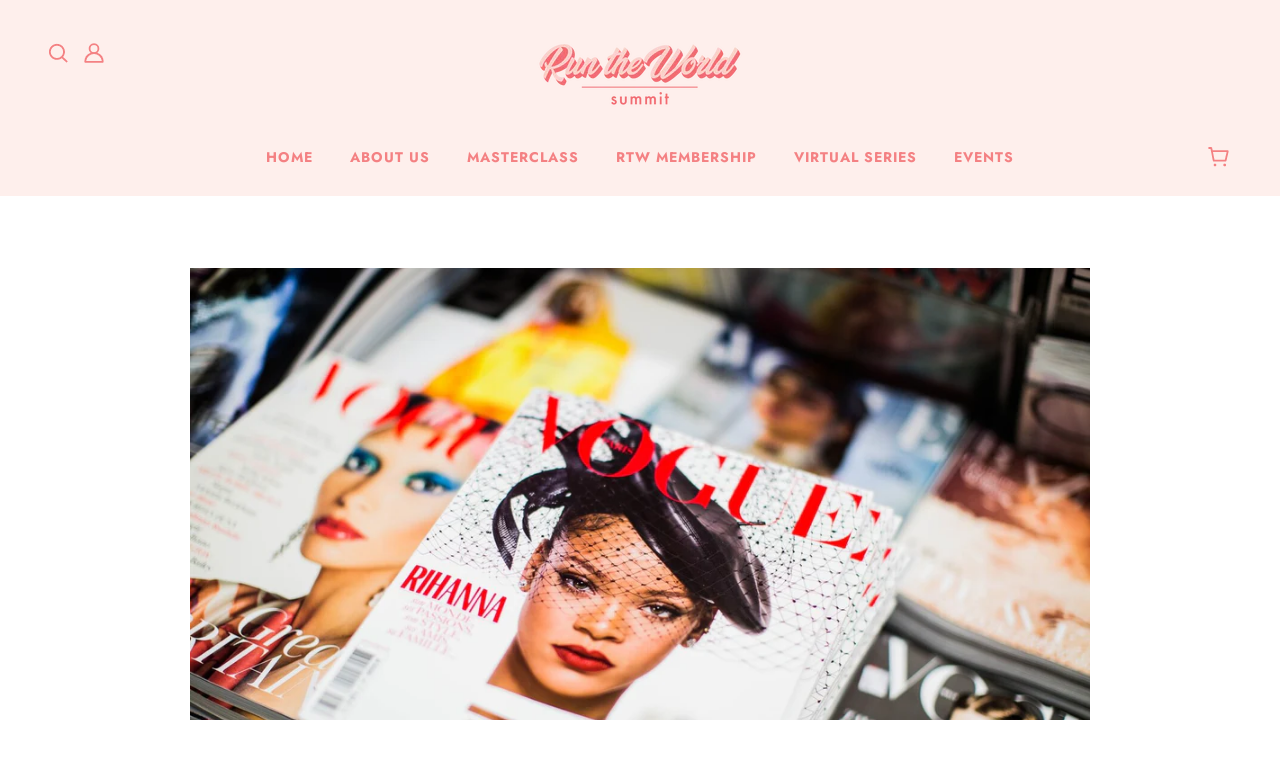

--- FILE ---
content_type: text/html; charset=utf-8
request_url: https://runtheworldsummit.com/blogs/news/calling-all-models
body_size: 35289
content:
<!doctype html>
<!--[if (gt IE 9)|!(IE)]><!--> <html class="no-js" lang="en"> <!--<![endif]-->

  <head>
<!-- Stock Alerts is generated by Ordersify -->
<style type="text/css">
  
</style>
<style type="text/css">
    
</style>
<script type="text/javascript">
  window.ORDERSIFY_BIS = window.ORDERSIFY_BIS || {};
  window.ORDERSIFY_BIS.template = "article";
  window.ORDERSIFY_BIS.language = "en";
  window.ORDERSIFY_BIS.primary_language = "en";
  window.ORDERSIFY_BIS.variant_inventory = [];
  window.ORDERSIFY_BIS.product_collections = [];
  
  
  window.ORDERSIFY_BIS.shop = "run-the-world-summit.myshopify.com";
  window.ORDERSIFY_BIS.variant_inventory = [];
  
  
  window.ORDERSIFY_BIS.popupSetting = {
    "is_optin_enable": false,
    "is_preorder": false,
    "is_brand_mark": true,
    "font_family": "Work Sans",
    "is_multiple_language": false,
    "font_size": 14,
    "popup_border_radius": 4,
    "popup_heading_color": "#212b36",
    "popup_text_color": "#212b36",
    "is_message_enable": false,
    "is_sms_enable": false,
    "is_accepts_marketing_enable": false,
    "field_border_radius": 4,
    "popup_button_color": "#ffffff",
    "popup_button_bg_color": "#f48183",
    "is_float_button": false,
    "is_inline_form": true,
    "inline_form_selector": "#osf_bis_form",
    "inline_form_position": null,
    "float_button_position": "right",
    "float_button_top": 15,
    "float_button_color": "#ffffff",
    "float_button_bg_color": "#f48183",
    "is_inline_button": false,
    "inline_button_color": "#ffffff",
    "inline_button_bg_color": "#212b36",
    "is_push_notification_enable": false,
    "is_overlay_close": false,
    "ignore_collection_ids": "267742511163",
    "ignore_product_tags": "",
    "ignore_product_ids": "",
    "is_auto_translation": false,
    "selector": null,
    "selector_position": "right",
    "is_ga": false,
    "is_fp": false,
    "is_fb_checkbox": false,
    "fb_page_id": null,
    "is_pushowl": false
};
  window.ORDERSIFY_BIS.product = null;
  window.ORDERSIFY_BIS.currentVariant = null;
  window.ORDERSIFY_BIS.stockRemainingSetting = {
    "status": false,
    "selector": "#osf_stock_remaining",
    "selector_position": "inside",
    "font_family": "Lato",
    "font_size": 13,
    "content": "Low stock! Only {{ quantity }} items left!",
    "display_quantity": 100
};
  
    window.ORDERSIFY_BIS.translations = {
    "en": {
        "inline_button_text": "RSVP for this upcoming event",
        "float_button_text": "RSVP for this event",
        "popup_heading": "RSVP for this upcoming event",
        "popup_description": "We will send you a notification as soon as tickets become available.",
        "popup_button_text": "RSVP Now",
        "popup_note": "We respect your privacy and don't share your email with anybody.",
        "field_email_placeholder": "username@example.com",
        "field_message_placeholder": "Tell something about your requirements to shop",
        "success_text": "Your RSVP was successfully received!",
        "required_email": "Your email is required",
        "invalid_email": "Your email is invalid",
        "invalid_message": "Your message must be less then 255 characters",
        "push_notification_message": "Receive via web notification",
        "low_stock_content": "Low stock! Only {{ quantity }} items left!",
        "optin_message": null,
        "please_agree": null
    }
};
  
</script>

<!-- End of Stock Alerts is generated by Ordersify -->
    <!-- Blockshop Theme - Version 6.2.0 by Troop Themes - http://troopthemes.com/ -->

    <meta charset="UTF-8">
    <meta http-equiv="X-UA-Compatible" content="IE=edge,chrome=1">
    <meta name="viewport" content="width=device-width, initial-scale=1.0, maximum-scale=5.0">
    
      <meta name="description" content="November 21st, 2019by: Greis Dodona Do you have a model casting coming up? Are you nervous or don’t really know how to fully prepare yourself? Let’s chat... Hi, I’m Greis Dodona Dragoti! I’m a student, model, stylist, and proudly the Fashion Director for The Run The World Summit. My job is to finalize and train all of ">
    

    

<meta property="og:site_name" content="Run The World Summit">
<meta property="og:url" content="https://runtheworldsummit.com/blogs/news/calling-all-models">
<meta property="og:title" content="CALLING ALL MODELS">
<meta property="og:type" content="article">
<meta property="og:description" content="


November 21st, 2019by: Greis Dodona









Do you have a model casting coming up? Are you nervous or don’t really know how to fully prepare yourself? Let’s chat...
Hi, I’m Greis Dodona Dragoti! I’m a student, model, stylist, and proudly the Fashion Director for The Run The World Summit. My job is to finalize and train all of our chosen models for RTW, so I’d love to shed some insight on how to totally NAIL your model casting!
From personal experience and some research, I’ve boiled it down to
THREE FUNDAMENTAL INGREDIENTS
needed to seriously rock some socks...

1.      BE PREPARED
●      Natural face! DO NOT wear a lot of makeup. We want to see those beautiful natural features. Certain makeup looks can take away from your true foundation and it’ll be distracting to envision what we’re going for with a whole face of makeup.
●      Clean and simple hair! 
Have a hair tie handy. Be ready to have the versatility of leaving your hair loose or pulling it up and out of your face. 
No need to do any fancy hairstyles. We want to see your natural hair and what foundation we’re working with.  Personally, I always need to put product (mousse and hairspray) in my curly hair or else I’ll look like a total poodle, but that’s about it!
●      Hygiene! No one wants to get a whiff of body odour. This is important in all aspects of life, but especially if you’ll be doing a quick fitting of a designer’s clothing.
●      Wear neutral tones and fitted clothing! We want to see your silhouette. No baggy clothes.
●      Pack your model bag! You’ll need a pair of heels you’re comfortable slaying your walk in. (If instructed to do so, you might need to bring a specific colour of heels, bra, panties, etc.).
 DO YOUR HOMEWORK
●      Know what you are going to a casting for. Know who will be at the casting. 
Tip: search them up on Instagram to see what they’re all about! Who knows, it could be a great conversation starter.
●      Practice your walk and pose! Nothing is worse than a beautiful model checking every box, but not knowing how to walk and pose. Remember to relax your shoulders, don’t hunch, and be confident.
                                    Tip: YouTube is an amazing resource.
●      Know your measurements! You’ll most likely be measured anyway at a casting, but knowing bust, waist, hip, and height details are key as a model.
This is how you properly measure yourself!



2.      BE PROFESSIONAL
●      Early is on time! Arrive about 10 minutes prior to the actual casting call time.
●      Do not bring friends and family to your casting! Think of a casting as an interview. Unless you’re sixteen and under, an extra body is not necessary.
●      Be open to take direction and be ready to go when your name is called.
●      Keep your phone in your bag! Don’t be glued to your phone. Also, nothing is worse than putting it in your pocket and having it bulge out. Not a cute look.
●      No chewing gum! 
And last, but certainly not least...

3.      BE YOU
This is a very important ingredient. Other than a pretty face, what do you have to offer? This is your chance to show us what you’re all about!
            We want to see:
●      Personality
●      Positive energy
●      Confidence
●      Genuity
Be yourself unapologetically! I am a firm believer that confidence and genuity overpower looks any day!
●      Don’t take things too seriously -- have fun!
●      Introduce yourself and socialize with other models! Could meet a future life-long friend or connection… Take advantage of networking.
●      Make an impression! Take this opportunity to have people say nothing but amazing things the second you step out of the room.
 
Hope this helps you slay your model casting!
Much love,
GREIS DODONA DRAGOTI
 




"><meta property="og:image" content="http://runtheworldsummit.com/cdn/shop/articles/55541605-D614-4442-8992-E84D7177A922_1024x1024.jpg?v=1580328101">
<meta property="og:image:secure_url" content="https://runtheworldsummit.com/cdn/shop/articles/55541605-D614-4442-8992-E84D7177A922_1024x1024.jpg?v=1580328101">

<meta name="twitter:site" content="@">
<meta name="twitter:card" content="summary_large_image">
<meta name="twitter:title" content="CALLING ALL MODELS">
<meta name="twitter:description" content="


November 21st, 2019by: Greis Dodona









Do you have a model casting coming up? Are you nervous or don’t really know how to fully prepare yourself? Let’s chat...
Hi, I’m Greis Dodona Dragoti! I’m a student, model, stylist, and proudly the Fashion Director for The Run The World Summit. My job is to finalize and train all of our chosen models for RTW, so I’d love to shed some insight on how to totally NAIL your model casting!
From personal experience and some research, I’ve boiled it down to
THREE FUNDAMENTAL INGREDIENTS
needed to seriously rock some socks...

1.      BE PREPARED
●      Natural face! DO NOT wear a lot of makeup. We want to see those beautiful natural features. Certain makeup looks can take away from your true foundation and it’ll be distracting to envision what we’re going for with a whole face of makeup.
●      Clean and simple hair! 
Have a hair tie handy. Be ready to have the versatility of leaving your hair loose or pulling it up and out of your face. 
No need to do any fancy hairstyles. We want to see your natural hair and what foundation we’re working with.  Personally, I always need to put product (mousse and hairspray) in my curly hair or else I’ll look like a total poodle, but that’s about it!
●      Hygiene! No one wants to get a whiff of body odour. This is important in all aspects of life, but especially if you’ll be doing a quick fitting of a designer’s clothing.
●      Wear neutral tones and fitted clothing! We want to see your silhouette. No baggy clothes.
●      Pack your model bag! You’ll need a pair of heels you’re comfortable slaying your walk in. (If instructed to do so, you might need to bring a specific colour of heels, bra, panties, etc.).
 DO YOUR HOMEWORK
●      Know what you are going to a casting for. Know who will be at the casting. 
Tip: search them up on Instagram to see what they’re all about! Who knows, it could be a great conversation starter.
●      Practice your walk and pose! Nothing is worse than a beautiful model checking every box, but not knowing how to walk and pose. Remember to relax your shoulders, don’t hunch, and be confident.
                                    Tip: YouTube is an amazing resource.
●      Know your measurements! You’ll most likely be measured anyway at a casting, but knowing bust, waist, hip, and height details are key as a model.
This is how you properly measure yourself!



2.      BE PROFESSIONAL
●      Early is on time! Arrive about 10 minutes prior to the actual casting call time.
●      Do not bring friends and family to your casting! Think of a casting as an interview. Unless you’re sixteen and under, an extra body is not necessary.
●      Be open to take direction and be ready to go when your name is called.
●      Keep your phone in your bag! Don’t be glued to your phone. Also, nothing is worse than putting it in your pocket and having it bulge out. Not a cute look.
●      No chewing gum! 
And last, but certainly not least...

3.      BE YOU
This is a very important ingredient. Other than a pretty face, what do you have to offer? This is your chance to show us what you’re all about!
            We want to see:
●      Personality
●      Positive energy
●      Confidence
●      Genuity
Be yourself unapologetically! I am a firm believer that confidence and genuity overpower looks any day!
●      Don’t take things too seriously -- have fun!
●      Introduce yourself and socialize with other models! Could meet a future life-long friend or connection… Take advantage of networking.
●      Make an impression! Take this opportunity to have people say nothing but amazing things the second you step out of the room.
 
Hope this helps you slay your model casting!
Much love,
GREIS DODONA DRAGOTI
 




">


    <link rel="canonical" href="https://runtheworldsummit.com/blogs/news/calling-all-models">
    <link rel="preconnect" href="https://cdn.shopify.com">

    
      <link rel="shortcut icon" href="//runtheworldsummit.com/cdn/shop/files/rtws-favicon_e6b97fda-52f4-4869-827f-332e61698f64_32x32.png?v=1681750567" type="image/png">
    

    
      <title>CALLING ALL MODELS | Run The World Summit</title>
    

    <script>window.performance && window.performance.mark && window.performance.mark('shopify.content_for_header.start');</script><meta name="google-site-verification" content="oUZ_cat4rgFUJ0xk0tQUs-k0AAKPddZXGVUNtotHj4w">
<meta name="facebook-domain-verification" content="8cxm9cai01p6lqut21lakpxnqqsp2v">
<meta name="facebook-domain-verification" content="im8feptxwmdkdpbff2sgad8fv16cyw">
<meta id="shopify-digital-wallet" name="shopify-digital-wallet" content="/29813473339/digital_wallets/dialog">
<meta name="shopify-checkout-api-token" content="a42b6009f5727600a09510bd89469760">
<meta id="in-context-paypal-metadata" data-shop-id="29813473339" data-venmo-supported="false" data-environment="production" data-locale="en_US" data-paypal-v4="true" data-currency="CAD">
<link rel="alternate" type="application/atom+xml" title="Feed" href="/blogs/news.atom" />
<script async="async" src="/checkouts/internal/preloads.js?locale=en-CA"></script>
<link rel="preconnect" href="https://shop.app" crossorigin="anonymous">
<script async="async" src="https://shop.app/checkouts/internal/preloads.js?locale=en-CA&shop_id=29813473339" crossorigin="anonymous"></script>
<script id="apple-pay-shop-capabilities" type="application/json">{"shopId":29813473339,"countryCode":"CA","currencyCode":"CAD","merchantCapabilities":["supports3DS"],"merchantId":"gid:\/\/shopify\/Shop\/29813473339","merchantName":"Run The World Summit","requiredBillingContactFields":["postalAddress","email","phone"],"requiredShippingContactFields":["postalAddress","email","phone"],"shippingType":"shipping","supportedNetworks":["visa","masterCard","amex","discover","interac","jcb"],"total":{"type":"pending","label":"Run The World Summit","amount":"1.00"},"shopifyPaymentsEnabled":true,"supportsSubscriptions":true}</script>
<script id="shopify-features" type="application/json">{"accessToken":"a42b6009f5727600a09510bd89469760","betas":["rich-media-storefront-analytics"],"domain":"runtheworldsummit.com","predictiveSearch":true,"shopId":29813473339,"locale":"en"}</script>
<script>var Shopify = Shopify || {};
Shopify.shop = "run-the-world-summit.myshopify.com";
Shopify.locale = "en";
Shopify.currency = {"active":"CAD","rate":"1.0"};
Shopify.country = "CA";
Shopify.theme = {"name":"Blockshop [Current 2024] ✨","id":121302089787,"schema_name":"Blockshop","schema_version":"6.2.0","theme_store_id":606,"role":"main"};
Shopify.theme.handle = "null";
Shopify.theme.style = {"id":null,"handle":null};
Shopify.cdnHost = "runtheworldsummit.com/cdn";
Shopify.routes = Shopify.routes || {};
Shopify.routes.root = "/";</script>
<script type="module">!function(o){(o.Shopify=o.Shopify||{}).modules=!0}(window);</script>
<script>!function(o){function n(){var o=[];function n(){o.push(Array.prototype.slice.apply(arguments))}return n.q=o,n}var t=o.Shopify=o.Shopify||{};t.loadFeatures=n(),t.autoloadFeatures=n()}(window);</script>
<script>
  window.ShopifyPay = window.ShopifyPay || {};
  window.ShopifyPay.apiHost = "shop.app\/pay";
  window.ShopifyPay.redirectState = null;
</script>
<script id="shop-js-analytics" type="application/json">{"pageType":"article"}</script>
<script defer="defer" async type="module" src="//runtheworldsummit.com/cdn/shopifycloud/shop-js/modules/v2/client.init-shop-cart-sync_IZsNAliE.en.esm.js"></script>
<script defer="defer" async type="module" src="//runtheworldsummit.com/cdn/shopifycloud/shop-js/modules/v2/chunk.common_0OUaOowp.esm.js"></script>
<script type="module">
  await import("//runtheworldsummit.com/cdn/shopifycloud/shop-js/modules/v2/client.init-shop-cart-sync_IZsNAliE.en.esm.js");
await import("//runtheworldsummit.com/cdn/shopifycloud/shop-js/modules/v2/chunk.common_0OUaOowp.esm.js");

  window.Shopify.SignInWithShop?.initShopCartSync?.({"fedCMEnabled":true,"windoidEnabled":true});

</script>
<script>
  window.Shopify = window.Shopify || {};
  if (!window.Shopify.featureAssets) window.Shopify.featureAssets = {};
  window.Shopify.featureAssets['shop-js'] = {"shop-cart-sync":["modules/v2/client.shop-cart-sync_DLOhI_0X.en.esm.js","modules/v2/chunk.common_0OUaOowp.esm.js"],"init-fed-cm":["modules/v2/client.init-fed-cm_C6YtU0w6.en.esm.js","modules/v2/chunk.common_0OUaOowp.esm.js"],"shop-button":["modules/v2/client.shop-button_BCMx7GTG.en.esm.js","modules/v2/chunk.common_0OUaOowp.esm.js"],"shop-cash-offers":["modules/v2/client.shop-cash-offers_BT26qb5j.en.esm.js","modules/v2/chunk.common_0OUaOowp.esm.js","modules/v2/chunk.modal_CGo_dVj3.esm.js"],"init-windoid":["modules/v2/client.init-windoid_B9PkRMql.en.esm.js","modules/v2/chunk.common_0OUaOowp.esm.js"],"init-shop-email-lookup-coordinator":["modules/v2/client.init-shop-email-lookup-coordinator_DZkqjsbU.en.esm.js","modules/v2/chunk.common_0OUaOowp.esm.js"],"shop-toast-manager":["modules/v2/client.shop-toast-manager_Di2EnuM7.en.esm.js","modules/v2/chunk.common_0OUaOowp.esm.js"],"shop-login-button":["modules/v2/client.shop-login-button_BtqW_SIO.en.esm.js","modules/v2/chunk.common_0OUaOowp.esm.js","modules/v2/chunk.modal_CGo_dVj3.esm.js"],"avatar":["modules/v2/client.avatar_BTnouDA3.en.esm.js"],"pay-button":["modules/v2/client.pay-button_CWa-C9R1.en.esm.js","modules/v2/chunk.common_0OUaOowp.esm.js"],"init-shop-cart-sync":["modules/v2/client.init-shop-cart-sync_IZsNAliE.en.esm.js","modules/v2/chunk.common_0OUaOowp.esm.js"],"init-customer-accounts":["modules/v2/client.init-customer-accounts_DenGwJTU.en.esm.js","modules/v2/client.shop-login-button_BtqW_SIO.en.esm.js","modules/v2/chunk.common_0OUaOowp.esm.js","modules/v2/chunk.modal_CGo_dVj3.esm.js"],"init-shop-for-new-customer-accounts":["modules/v2/client.init-shop-for-new-customer-accounts_JdHXxpS9.en.esm.js","modules/v2/client.shop-login-button_BtqW_SIO.en.esm.js","modules/v2/chunk.common_0OUaOowp.esm.js","modules/v2/chunk.modal_CGo_dVj3.esm.js"],"init-customer-accounts-sign-up":["modules/v2/client.init-customer-accounts-sign-up_D6__K_p8.en.esm.js","modules/v2/client.shop-login-button_BtqW_SIO.en.esm.js","modules/v2/chunk.common_0OUaOowp.esm.js","modules/v2/chunk.modal_CGo_dVj3.esm.js"],"checkout-modal":["modules/v2/client.checkout-modal_C_ZQDY6s.en.esm.js","modules/v2/chunk.common_0OUaOowp.esm.js","modules/v2/chunk.modal_CGo_dVj3.esm.js"],"shop-follow-button":["modules/v2/client.shop-follow-button_XetIsj8l.en.esm.js","modules/v2/chunk.common_0OUaOowp.esm.js","modules/v2/chunk.modal_CGo_dVj3.esm.js"],"lead-capture":["modules/v2/client.lead-capture_DvA72MRN.en.esm.js","modules/v2/chunk.common_0OUaOowp.esm.js","modules/v2/chunk.modal_CGo_dVj3.esm.js"],"shop-login":["modules/v2/client.shop-login_ClXNxyh6.en.esm.js","modules/v2/chunk.common_0OUaOowp.esm.js","modules/v2/chunk.modal_CGo_dVj3.esm.js"],"payment-terms":["modules/v2/client.payment-terms_CNlwjfZz.en.esm.js","modules/v2/chunk.common_0OUaOowp.esm.js","modules/v2/chunk.modal_CGo_dVj3.esm.js"]};
</script>
<script>(function() {
  var isLoaded = false;
  function asyncLoad() {
    if (isLoaded) return;
    isLoaded = true;
    var urls = ["https:\/\/instafeed.nfcube.com\/cdn\/4e7ec47d1d6a6f8a50f66b2769af4c30.js?shop=run-the-world-summit.myshopify.com","https:\/\/cdn.ordersify.com\/sdk\/productalerts-shopify.js?shop=run-the-world-summit.myshopify.com","\/\/cdn.shopify.com\/proxy\/424251b0076ccbf5421aeb4ecd458c886ad704bf702b417f9f4f210fb18e64b0\/bingshoppingtool-t2app-prod.trafficmanager.net\/uet\/tracking_script?shop=run-the-world-summit.myshopify.com\u0026sp-cache-control=cHVibGljLCBtYXgtYWdlPTkwMA","\/\/cdn.shopify.com\/proxy\/c9f630cfa9a69267142e581c97c6f03aae7e00b9a70df22cd3fae42d6ddb5b34\/static.cdn.printful.com\/static\/js\/external\/shopify-product-customizer.js?v=0.28\u0026shop=run-the-world-summit.myshopify.com\u0026sp-cache-control=cHVibGljLCBtYXgtYWdlPTkwMA","https:\/\/cdn.shopify.com\/s\/files\/1\/0298\/1347\/3339\/t\/7\/assets\/pop_29813473339.js?v=1681748885\u0026shop=run-the-world-summit.myshopify.com"];
    for (var i = 0; i < urls.length; i++) {
      var s = document.createElement('script');
      s.type = 'text/javascript';
      s.async = true;
      s.src = urls[i];
      var x = document.getElementsByTagName('script')[0];
      x.parentNode.insertBefore(s, x);
    }
  };
  if(window.attachEvent) {
    window.attachEvent('onload', asyncLoad);
  } else {
    window.addEventListener('load', asyncLoad, false);
  }
})();</script>
<script id="__st">var __st={"a":29813473339,"offset":-18000,"reqid":"57492139-efe7-47d8-b649-49d98b2274bf-1768491344","pageurl":"runtheworldsummit.com\/blogs\/news\/calling-all-models","s":"articles-384723386427","u":"1f4774364d4a","p":"article","rtyp":"article","rid":384723386427};</script>
<script>window.ShopifyPaypalV4VisibilityTracking = true;</script>
<script id="captcha-bootstrap">!function(){'use strict';const t='contact',e='account',n='new_comment',o=[[t,t],['blogs',n],['comments',n],[t,'customer']],c=[[e,'customer_login'],[e,'guest_login'],[e,'recover_customer_password'],[e,'create_customer']],r=t=>t.map((([t,e])=>`form[action*='/${t}']:not([data-nocaptcha='true']) input[name='form_type'][value='${e}']`)).join(','),a=t=>()=>t?[...document.querySelectorAll(t)].map((t=>t.form)):[];function s(){const t=[...o],e=r(t);return a(e)}const i='password',u='form_key',d=['recaptcha-v3-token','g-recaptcha-response','h-captcha-response',i],f=()=>{try{return window.sessionStorage}catch{return}},m='__shopify_v',_=t=>t.elements[u];function p(t,e,n=!1){try{const o=window.sessionStorage,c=JSON.parse(o.getItem(e)),{data:r}=function(t){const{data:e,action:n}=t;return t[m]||n?{data:e,action:n}:{data:t,action:n}}(c);for(const[e,n]of Object.entries(r))t.elements[e]&&(t.elements[e].value=n);n&&o.removeItem(e)}catch(o){console.error('form repopulation failed',{error:o})}}const l='form_type',E='cptcha';function T(t){t.dataset[E]=!0}const w=window,h=w.document,L='Shopify',v='ce_forms',y='captcha';let A=!1;((t,e)=>{const n=(g='f06e6c50-85a8-45c8-87d0-21a2b65856fe',I='https://cdn.shopify.com/shopifycloud/storefront-forms-hcaptcha/ce_storefront_forms_captcha_hcaptcha.v1.5.2.iife.js',D={infoText:'Protected by hCaptcha',privacyText:'Privacy',termsText:'Terms'},(t,e,n)=>{const o=w[L][v],c=o.bindForm;if(c)return c(t,g,e,D).then(n);var r;o.q.push([[t,g,e,D],n]),r=I,A||(h.body.append(Object.assign(h.createElement('script'),{id:'captcha-provider',async:!0,src:r})),A=!0)});var g,I,D;w[L]=w[L]||{},w[L][v]=w[L][v]||{},w[L][v].q=[],w[L][y]=w[L][y]||{},w[L][y].protect=function(t,e){n(t,void 0,e),T(t)},Object.freeze(w[L][y]),function(t,e,n,w,h,L){const[v,y,A,g]=function(t,e,n){const i=e?o:[],u=t?c:[],d=[...i,...u],f=r(d),m=r(i),_=r(d.filter((([t,e])=>n.includes(e))));return[a(f),a(m),a(_),s()]}(w,h,L),I=t=>{const e=t.target;return e instanceof HTMLFormElement?e:e&&e.form},D=t=>v().includes(t);t.addEventListener('submit',(t=>{const e=I(t);if(!e)return;const n=D(e)&&!e.dataset.hcaptchaBound&&!e.dataset.recaptchaBound,o=_(e),c=g().includes(e)&&(!o||!o.value);(n||c)&&t.preventDefault(),c&&!n&&(function(t){try{if(!f())return;!function(t){const e=f();if(!e)return;const n=_(t);if(!n)return;const o=n.value;o&&e.removeItem(o)}(t);const e=Array.from(Array(32),(()=>Math.random().toString(36)[2])).join('');!function(t,e){_(t)||t.append(Object.assign(document.createElement('input'),{type:'hidden',name:u})),t.elements[u].value=e}(t,e),function(t,e){const n=f();if(!n)return;const o=[...t.querySelectorAll(`input[type='${i}']`)].map((({name:t})=>t)),c=[...d,...o],r={};for(const[a,s]of new FormData(t).entries())c.includes(a)||(r[a]=s);n.setItem(e,JSON.stringify({[m]:1,action:t.action,data:r}))}(t,e)}catch(e){console.error('failed to persist form',e)}}(e),e.submit())}));const S=(t,e)=>{t&&!t.dataset[E]&&(n(t,e.some((e=>e===t))),T(t))};for(const o of['focusin','change'])t.addEventListener(o,(t=>{const e=I(t);D(e)&&S(e,y())}));const B=e.get('form_key'),M=e.get(l),P=B&&M;t.addEventListener('DOMContentLoaded',(()=>{const t=y();if(P)for(const e of t)e.elements[l].value===M&&p(e,B);[...new Set([...A(),...v().filter((t=>'true'===t.dataset.shopifyCaptcha))])].forEach((e=>S(e,t)))}))}(h,new URLSearchParams(w.location.search),n,t,e,['guest_login'])})(!0,!0)}();</script>
<script integrity="sha256-4kQ18oKyAcykRKYeNunJcIwy7WH5gtpwJnB7kiuLZ1E=" data-source-attribution="shopify.loadfeatures" defer="defer" src="//runtheworldsummit.com/cdn/shopifycloud/storefront/assets/storefront/load_feature-a0a9edcb.js" crossorigin="anonymous"></script>
<script crossorigin="anonymous" defer="defer" src="//runtheworldsummit.com/cdn/shopifycloud/storefront/assets/shopify_pay/storefront-65b4c6d7.js?v=20250812"></script>
<script data-source-attribution="shopify.dynamic_checkout.dynamic.init">var Shopify=Shopify||{};Shopify.PaymentButton=Shopify.PaymentButton||{isStorefrontPortableWallets:!0,init:function(){window.Shopify.PaymentButton.init=function(){};var t=document.createElement("script");t.src="https://runtheworldsummit.com/cdn/shopifycloud/portable-wallets/latest/portable-wallets.en.js",t.type="module",document.head.appendChild(t)}};
</script>
<script data-source-attribution="shopify.dynamic_checkout.buyer_consent">
  function portableWalletsHideBuyerConsent(e){var t=document.getElementById("shopify-buyer-consent"),n=document.getElementById("shopify-subscription-policy-button");t&&n&&(t.classList.add("hidden"),t.setAttribute("aria-hidden","true"),n.removeEventListener("click",e))}function portableWalletsShowBuyerConsent(e){var t=document.getElementById("shopify-buyer-consent"),n=document.getElementById("shopify-subscription-policy-button");t&&n&&(t.classList.remove("hidden"),t.removeAttribute("aria-hidden"),n.addEventListener("click",e))}window.Shopify?.PaymentButton&&(window.Shopify.PaymentButton.hideBuyerConsent=portableWalletsHideBuyerConsent,window.Shopify.PaymentButton.showBuyerConsent=portableWalletsShowBuyerConsent);
</script>
<script data-source-attribution="shopify.dynamic_checkout.cart.bootstrap">document.addEventListener("DOMContentLoaded",(function(){function t(){return document.querySelector("shopify-accelerated-checkout-cart, shopify-accelerated-checkout")}if(t())Shopify.PaymentButton.init();else{new MutationObserver((function(e,n){t()&&(Shopify.PaymentButton.init(),n.disconnect())})).observe(document.body,{childList:!0,subtree:!0})}}));
</script>
<link id="shopify-accelerated-checkout-styles" rel="stylesheet" media="screen" href="https://runtheworldsummit.com/cdn/shopifycloud/portable-wallets/latest/accelerated-checkout-backwards-compat.css" crossorigin="anonymous">
<style id="shopify-accelerated-checkout-cart">
        #shopify-buyer-consent {
  margin-top: 1em;
  display: inline-block;
  width: 100%;
}

#shopify-buyer-consent.hidden {
  display: none;
}

#shopify-subscription-policy-button {
  background: none;
  border: none;
  padding: 0;
  text-decoration: underline;
  font-size: inherit;
  cursor: pointer;
}

#shopify-subscription-policy-button::before {
  box-shadow: none;
}

      </style>

<script>window.performance && window.performance.mark && window.performance.mark('shopify.content_for_header.end');</script>

    








<style>
  
  @font-face {
  font-family: Jost;
  font-weight: 500;
  font-style: normal;
  font-display: swap;
  src: url("//runtheworldsummit.com/cdn/fonts/jost/jost_n5.7c8497861ffd15f4e1284cd221f14658b0e95d61.woff2") format("woff2"),
       url("//runtheworldsummit.com/cdn/fonts/jost/jost_n5.fb6a06896db583cc2df5ba1b30d9c04383119dd9.woff") format("woff");
}


  
  
    @font-face {
  font-family: Jost;
  font-weight: 400;
  font-style: normal;
  font-display: swap;
  src: url("//runtheworldsummit.com/cdn/fonts/jost/jost_n4.d47a1b6347ce4a4c9f437608011273009d91f2b7.woff2") format("woff2"),
       url("//runtheworldsummit.com/cdn/fonts/jost/jost_n4.791c46290e672b3f85c3d1c651ef2efa3819eadd.woff") format("woff");
}

  

  
  @font-face {
  font-family: Jost;
  font-weight: 700;
  font-style: normal;
  font-display: swap;
  src: url("//runtheworldsummit.com/cdn/fonts/jost/jost_n7.921dc18c13fa0b0c94c5e2517ffe06139c3615a3.woff2") format("woff2"),
       url("//runtheworldsummit.com/cdn/fonts/jost/jost_n7.cbfc16c98c1e195f46c536e775e4e959c5f2f22b.woff") format("woff");
}


  
  
    @font-face {
  font-family: Jost;
  font-weight: 900;
  font-style: normal;
  font-display: swap;
  src: url("//runtheworldsummit.com/cdn/fonts/jost/jost_n9.cd269fa9adcae864ab1df15826ceb2fd310a3d4a.woff2") format("woff2"),
       url("//runtheworldsummit.com/cdn/fonts/jost/jost_n9.fd15e8012129a3f22bd292bf1f8b87a15f894bd5.woff") format("woff");
}

  

  
  @font-face {
  font-family: Jost;
  font-weight: 400;
  font-style: normal;
  font-display: swap;
  src: url("//runtheworldsummit.com/cdn/fonts/jost/jost_n4.d47a1b6347ce4a4c9f437608011273009d91f2b7.woff2") format("woff2"),
       url("//runtheworldsummit.com/cdn/fonts/jost/jost_n4.791c46290e672b3f85c3d1c651ef2efa3819eadd.woff") format("woff");
}


  
  
    @font-face {
  font-family: Jost;
  font-weight: 700;
  font-style: normal;
  font-display: swap;
  src: url("//runtheworldsummit.com/cdn/fonts/jost/jost_n7.921dc18c13fa0b0c94c5e2517ffe06139c3615a3.woff2") format("woff2"),
       url("//runtheworldsummit.com/cdn/fonts/jost/jost_n7.cbfc16c98c1e195f46c536e775e4e959c5f2f22b.woff") format("woff");
}

  

  
  
    @font-face {
  font-family: Jost;
  font-weight: 400;
  font-style: italic;
  font-display: swap;
  src: url("//runtheworldsummit.com/cdn/fonts/jost/jost_i4.b690098389649750ada222b9763d55796c5283a5.woff2") format("woff2"),
       url("//runtheworldsummit.com/cdn/fonts/jost/jost_i4.fd766415a47e50b9e391ae7ec04e2ae25e7e28b0.woff") format("woff");
}

  

  
  
    @font-face {
  font-family: Jost;
  font-weight: 700;
  font-style: italic;
  font-display: swap;
  src: url("//runtheworldsummit.com/cdn/fonts/jost/jost_i7.d8201b854e41e19d7ed9b1a31fe4fe71deea6d3f.woff2") format("woff2"),
       url("//runtheworldsummit.com/cdn/fonts/jost/jost_i7.eae515c34e26b6c853efddc3fc0c552e0de63757.woff") format("woff");
}

  
</style>


    <style>
  :root {
    
  --font--section-heading--size: 24px;
  --font--block-heading--size: 18px;
  --font--heading--uppercase: uppercase;
  --font--paragraph--size: 16px;

  --font--heading--family: Jost, sans-serif;
  --font--heading--weight: 500;
  --font--heading--normal-weight: 400;
  --font--heading--style: normal;

  --font--accent--family: Jost, sans-serif;
  --font--accent--weight: 700;
  --font--accent--style: normal;

  --font--paragraph--family: Jost, sans-serif;
  --font--paragraph--weight: 400;
  --font--paragraph--style: normal;
  --font--bolder-paragraph--weight: 700;

  --image--loading-animation: url('//runtheworldsummit.com/cdn/shop/t/7/assets/AjaxLoader.gif?v=66431031005733996371637705489');
  --image--grabbing-icon: url('//runtheworldsummit.com/cdn/shop/t/7/assets/grabbing.png?v=162995541551579154171637705490');



    --image--popup: url('//runtheworldsummit.com/cdn/shopifycloud/storefront/assets/no-image-2048-a2addb12_1200x.gif');

    --color--accent: #f48183;
    --color-text: #272727;
    --color-page-bg: #ffffff;
    --color-panel-bg: #f7d9d9;
    --color-badge-bdr: rgba(39, 39, 39, 0.05);
    --color-border: #ebebeb;
    --color-error: #f49ca9;
    --color-button: #ffffff;
    --color-button-bg: #f48183;
    --color--body--light: #575757;
    --color--alternative: #fff6ec;
    --color-header: #f48183;
    --color-header-bg: #feefec;
    --color-menubar: #f48183;
    --color-cart: #f48183;
    --color-footer: #272727;
    --color-footer-bg: #feefec;
    --color-slider-caption: #272727;
    --color-slider-caption-bg: #ffffff;
    --color-slider-button: #f7f7f7;
    --color-slider-button-bg: #000000;
    --color-slider-button-hover-bg: #474747;
    --color-slider-nav: #272727;
    --color-product-slider-bg: #ffffff;
    --color-featured-promo-bg: #f7f7f7;
    --color-social-feed-bg: #ffffff;
    --color-grid-sale: #ffffff;
    --color-grid-sale-bg: #f48183;
    --color-grid-sold-out: #ffffff;
    --color-grid-sold-out-bg: #cccccc;
    --color-tabs-accordions: #ebebeb;
  }
</style>

    <link href="//runtheworldsummit.com/cdn/shop/t/7/assets/theme.scss.css?v=141671415919031935461638174973" rel="stylesheet" type="text/css" media="all" />
    <link href="//runtheworldsummit.com/cdn/shop/t/7/assets/theme--customizations.scss.css?v=172818641139525138511661573080" rel="stylesheet" type="text/css" media="all" />

    <!-- >= IE 11 -->
    <style>
      @media screen and (-ms-high-contrast: active), (-ms-high-contrast: none) {
        .header--currency select {
          width: 80px;
          padding-right: 10px;
        }
      }
    </style>

    <script>
  var general_external_links_enabled = true,
  general_scroll_to_active_item = true,
  shop_url = 'https://runtheworldsummit.com',
  shop_money_format = '${{amount}} CAD',
  currency_switcher_enabled = false,
  popup_config = {
    enabled               : false,
    test_mode             : false,
    newsletter_enabled    : true,
    social_icons_enabled  : true,
    show_image_enabled    : '',
    image_link            : "",
    seconds_until         : 3,

    
    

    page_content          : '',
    days_until            : '7',
    storage_key           : 'troop_popup_storage'
  };

  popup_config.show_image_enabled = popup_config.show_image_enabled > 0 ? true : false;

  // newer naming convention
  var theme = {};
  theme.settings = {};
  theme.translation = {}; // refactor to pluralised
  theme.translations = {};
  theme.classes = {};
  theme.utils = {};
  theme.templates = {};
  theme.partials = {};
  theme.shop_currency = 'CAD';

  theme.settings.currency_switcher_enabled = false;
  theme.settings.cart_type = 'drawer';
  theme.translation.newsletter_email_blank = 'Email field is blank';
  theme.translations.cart_item = 'Item';
  theme.translations.cart_items = 'Items';
  theme.preload_image = '//runtheworldsummit.com/cdn/shop/t/7/assets/popup.jpg?7427';

  
    Shopify.money_format = "${{amount}}";
    Shopify.money_with_currency_format = "${{amount}} CAD";
  

  // LazySizes
  window.lazySizesConfig = window.lazySizesConfig || {};
  window.lazySizesConfig.expand = 1200;
  window.lazySizesConfig.loadMode = 3;
  window.lazySizesConfig.ricTimeout = 50;
</script>

    <script src="//runtheworldsummit.com/cdn/shop/t/7/assets/lazysizes.min.js?v=89211285363418916191637705491" type="text/javascript"></script>

    

    <script src="//runtheworldsummit.com/cdn/shop/t/7/assets/theme.min.js?v=48714234202810850871637705495" type="text/javascript"></script>

    
    <meta name="p:domain_verify" content="5accb45d886ba7b8075f2fdc28a8c15f"/>
    
    
    
    
    
    <script type="text/javascript">
!function(e){if(!window.pintrk){window.pintrk=function()
{window.pintrk.queue.push(Array.prototype.slice.call(arguments))};var
n=window.pintrk;n.queue=[],n.version="3.0";var
t=document.createElement("script");t.async=!0,t.src=e;var
r=document.getElementsByTagName("script")[0];r.parentNode.insertBefore(t,r)}}
("https://s.pinimg.com/ct/core.js"); 

pintrk('load','2613897026829', { em: '', });
pintrk('page');
</script> 
<noscript> 
<img height="1" width="1" style="display:none;" alt=""
src="https://ct.pinterest.com/v3/?tid=YOUR_TAG_ID&noscript=1" /> 
</noscript>
    
    
    <script async defer data-pin-hover="true" data-pin-tall="true" data-pin-round="true" data-pin-save="false" src="//assets.pinterest.com/js/pinit.js"></script>
    
  <script src="//staticxx.s3.amazonaws.com/aio_stats_lib_v1.min.js?v=1.0"></script>
<script src="https://cdn.shopify.com/extensions/1aff304a-11ec-47a0-aee1-7f4ae56792d4/tydal-popups-email-pop-ups-4/assets/pop-app-embed.js" type="text/javascript" defer="defer"></script>
<script src="https://cdn.shopify.com/extensions/cfc76123-b24f-4e9a-a1dc-585518796af7/forms-2294/assets/shopify-forms-loader.js" type="text/javascript" defer="defer"></script>
<link href="https://monorail-edge.shopifysvc.com" rel="dns-prefetch">
<script>(function(){if ("sendBeacon" in navigator && "performance" in window) {try {var session_token_from_headers = performance.getEntriesByType('navigation')[0].serverTiming.find(x => x.name == '_s').description;} catch {var session_token_from_headers = undefined;}var session_cookie_matches = document.cookie.match(/_shopify_s=([^;]*)/);var session_token_from_cookie = session_cookie_matches && session_cookie_matches.length === 2 ? session_cookie_matches[1] : "";var session_token = session_token_from_headers || session_token_from_cookie || "";function handle_abandonment_event(e) {var entries = performance.getEntries().filter(function(entry) {return /monorail-edge.shopifysvc.com/.test(entry.name);});if (!window.abandonment_tracked && entries.length === 0) {window.abandonment_tracked = true;var currentMs = Date.now();var navigation_start = performance.timing.navigationStart;var payload = {shop_id: 29813473339,url: window.location.href,navigation_start,duration: currentMs - navigation_start,session_token,page_type: "article"};window.navigator.sendBeacon("https://monorail-edge.shopifysvc.com/v1/produce", JSON.stringify({schema_id: "online_store_buyer_site_abandonment/1.1",payload: payload,metadata: {event_created_at_ms: currentMs,event_sent_at_ms: currentMs}}));}}window.addEventListener('pagehide', handle_abandonment_event);}}());</script>
<script id="web-pixels-manager-setup">(function e(e,d,r,n,o){if(void 0===o&&(o={}),!Boolean(null===(a=null===(i=window.Shopify)||void 0===i?void 0:i.analytics)||void 0===a?void 0:a.replayQueue)){var i,a;window.Shopify=window.Shopify||{};var t=window.Shopify;t.analytics=t.analytics||{};var s=t.analytics;s.replayQueue=[],s.publish=function(e,d,r){return s.replayQueue.push([e,d,r]),!0};try{self.performance.mark("wpm:start")}catch(e){}var l=function(){var e={modern:/Edge?\/(1{2}[4-9]|1[2-9]\d|[2-9]\d{2}|\d{4,})\.\d+(\.\d+|)|Firefox\/(1{2}[4-9]|1[2-9]\d|[2-9]\d{2}|\d{4,})\.\d+(\.\d+|)|Chrom(ium|e)\/(9{2}|\d{3,})\.\d+(\.\d+|)|(Maci|X1{2}).+ Version\/(15\.\d+|(1[6-9]|[2-9]\d|\d{3,})\.\d+)([,.]\d+|)( \(\w+\)|)( Mobile\/\w+|) Safari\/|Chrome.+OPR\/(9{2}|\d{3,})\.\d+\.\d+|(CPU[ +]OS|iPhone[ +]OS|CPU[ +]iPhone|CPU IPhone OS|CPU iPad OS)[ +]+(15[._]\d+|(1[6-9]|[2-9]\d|\d{3,})[._]\d+)([._]\d+|)|Android:?[ /-](13[3-9]|1[4-9]\d|[2-9]\d{2}|\d{4,})(\.\d+|)(\.\d+|)|Android.+Firefox\/(13[5-9]|1[4-9]\d|[2-9]\d{2}|\d{4,})\.\d+(\.\d+|)|Android.+Chrom(ium|e)\/(13[3-9]|1[4-9]\d|[2-9]\d{2}|\d{4,})\.\d+(\.\d+|)|SamsungBrowser\/([2-9]\d|\d{3,})\.\d+/,legacy:/Edge?\/(1[6-9]|[2-9]\d|\d{3,})\.\d+(\.\d+|)|Firefox\/(5[4-9]|[6-9]\d|\d{3,})\.\d+(\.\d+|)|Chrom(ium|e)\/(5[1-9]|[6-9]\d|\d{3,})\.\d+(\.\d+|)([\d.]+$|.*Safari\/(?![\d.]+ Edge\/[\d.]+$))|(Maci|X1{2}).+ Version\/(10\.\d+|(1[1-9]|[2-9]\d|\d{3,})\.\d+)([,.]\d+|)( \(\w+\)|)( Mobile\/\w+|) Safari\/|Chrome.+OPR\/(3[89]|[4-9]\d|\d{3,})\.\d+\.\d+|(CPU[ +]OS|iPhone[ +]OS|CPU[ +]iPhone|CPU IPhone OS|CPU iPad OS)[ +]+(10[._]\d+|(1[1-9]|[2-9]\d|\d{3,})[._]\d+)([._]\d+|)|Android:?[ /-](13[3-9]|1[4-9]\d|[2-9]\d{2}|\d{4,})(\.\d+|)(\.\d+|)|Mobile Safari.+OPR\/([89]\d|\d{3,})\.\d+\.\d+|Android.+Firefox\/(13[5-9]|1[4-9]\d|[2-9]\d{2}|\d{4,})\.\d+(\.\d+|)|Android.+Chrom(ium|e)\/(13[3-9]|1[4-9]\d|[2-9]\d{2}|\d{4,})\.\d+(\.\d+|)|Android.+(UC? ?Browser|UCWEB|U3)[ /]?(15\.([5-9]|\d{2,})|(1[6-9]|[2-9]\d|\d{3,})\.\d+)\.\d+|SamsungBrowser\/(5\.\d+|([6-9]|\d{2,})\.\d+)|Android.+MQ{2}Browser\/(14(\.(9|\d{2,})|)|(1[5-9]|[2-9]\d|\d{3,})(\.\d+|))(\.\d+|)|K[Aa][Ii]OS\/(3\.\d+|([4-9]|\d{2,})\.\d+)(\.\d+|)/},d=e.modern,r=e.legacy,n=navigator.userAgent;return n.match(d)?"modern":n.match(r)?"legacy":"unknown"}(),u="modern"===l?"modern":"legacy",c=(null!=n?n:{modern:"",legacy:""})[u],f=function(e){return[e.baseUrl,"/wpm","/b",e.hashVersion,"modern"===e.buildTarget?"m":"l",".js"].join("")}({baseUrl:d,hashVersion:r,buildTarget:u}),m=function(e){var d=e.version,r=e.bundleTarget,n=e.surface,o=e.pageUrl,i=e.monorailEndpoint;return{emit:function(e){var a=e.status,t=e.errorMsg,s=(new Date).getTime(),l=JSON.stringify({metadata:{event_sent_at_ms:s},events:[{schema_id:"web_pixels_manager_load/3.1",payload:{version:d,bundle_target:r,page_url:o,status:a,surface:n,error_msg:t},metadata:{event_created_at_ms:s}}]});if(!i)return console&&console.warn&&console.warn("[Web Pixels Manager] No Monorail endpoint provided, skipping logging."),!1;try{return self.navigator.sendBeacon.bind(self.navigator)(i,l)}catch(e){}var u=new XMLHttpRequest;try{return u.open("POST",i,!0),u.setRequestHeader("Content-Type","text/plain"),u.send(l),!0}catch(e){return console&&console.warn&&console.warn("[Web Pixels Manager] Got an unhandled error while logging to Monorail."),!1}}}}({version:r,bundleTarget:l,surface:e.surface,pageUrl:self.location.href,monorailEndpoint:e.monorailEndpoint});try{o.browserTarget=l,function(e){var d=e.src,r=e.async,n=void 0===r||r,o=e.onload,i=e.onerror,a=e.sri,t=e.scriptDataAttributes,s=void 0===t?{}:t,l=document.createElement("script"),u=document.querySelector("head"),c=document.querySelector("body");if(l.async=n,l.src=d,a&&(l.integrity=a,l.crossOrigin="anonymous"),s)for(var f in s)if(Object.prototype.hasOwnProperty.call(s,f))try{l.dataset[f]=s[f]}catch(e){}if(o&&l.addEventListener("load",o),i&&l.addEventListener("error",i),u)u.appendChild(l);else{if(!c)throw new Error("Did not find a head or body element to append the script");c.appendChild(l)}}({src:f,async:!0,onload:function(){if(!function(){var e,d;return Boolean(null===(d=null===(e=window.Shopify)||void 0===e?void 0:e.analytics)||void 0===d?void 0:d.initialized)}()){var d=window.webPixelsManager.init(e)||void 0;if(d){var r=window.Shopify.analytics;r.replayQueue.forEach((function(e){var r=e[0],n=e[1],o=e[2];d.publishCustomEvent(r,n,o)})),r.replayQueue=[],r.publish=d.publishCustomEvent,r.visitor=d.visitor,r.initialized=!0}}},onerror:function(){return m.emit({status:"failed",errorMsg:"".concat(f," has failed to load")})},sri:function(e){var d=/^sha384-[A-Za-z0-9+/=]+$/;return"string"==typeof e&&d.test(e)}(c)?c:"",scriptDataAttributes:o}),m.emit({status:"loading"})}catch(e){m.emit({status:"failed",errorMsg:(null==e?void 0:e.message)||"Unknown error"})}}})({shopId: 29813473339,storefrontBaseUrl: "https://runtheworldsummit.com",extensionsBaseUrl: "https://extensions.shopifycdn.com/cdn/shopifycloud/web-pixels-manager",monorailEndpoint: "https://monorail-edge.shopifysvc.com/unstable/produce_batch",surface: "storefront-renderer",enabledBetaFlags: ["2dca8a86"],webPixelsConfigList: [{"id":"401276987","configuration":"{\"config\":\"{\\\"google_tag_ids\\\":[\\\"AW-16930149508\\\"],\\\"target_country\\\":\\\"CA\\\",\\\"gtag_events\\\":[{\\\"type\\\":\\\"search\\\",\\\"action_label\\\":\\\"AW-16930149508\\\/tUXVCOeko60aEISp9og_\\\"},{\\\"type\\\":\\\"begin_checkout\\\",\\\"action_label\\\":\\\"AW-16930149508\\\/grjzCImjo60aEISp9og_\\\"},{\\\"type\\\":\\\"view_item\\\",\\\"action_label\\\":\\\"AW-16930149508\\\/wom8COSko60aEISp9og_\\\"},{\\\"type\\\":\\\"purchase\\\",\\\"action_label\\\":\\\"AW-16930149508\\\/oSthCIajo60aEISp9og_\\\"},{\\\"type\\\":\\\"page_view\\\",\\\"action_label\\\":\\\"AW-16930149508\\\/jceKCI-jo60aEISp9og_\\\"},{\\\"type\\\":\\\"add_payment_info\\\",\\\"action_label\\\":\\\"AW-16930149508\\\/JRhECOqko60aEISp9og_\\\"},{\\\"type\\\":\\\"add_to_cart\\\",\\\"action_label\\\":\\\"AW-16930149508\\\/WdnfCIyjo60aEISp9og_\\\"}],\\\"enable_monitoring_mode\\\":false}\"}","eventPayloadVersion":"v1","runtimeContext":"OPEN","scriptVersion":"b2a88bafab3e21179ed38636efcd8a93","type":"APP","apiClientId":1780363,"privacyPurposes":[],"dataSharingAdjustments":{"protectedCustomerApprovalScopes":["read_customer_address","read_customer_email","read_customer_name","read_customer_personal_data","read_customer_phone"]}},{"id":"209584187","configuration":"{\"pixelCode\":\"CC6G2RBC77U0VUTHCQ8G\"}","eventPayloadVersion":"v1","runtimeContext":"STRICT","scriptVersion":"22e92c2ad45662f435e4801458fb78cc","type":"APP","apiClientId":4383523,"privacyPurposes":["ANALYTICS","MARKETING","SALE_OF_DATA"],"dataSharingAdjustments":{"protectedCustomerApprovalScopes":["read_customer_address","read_customer_email","read_customer_name","read_customer_personal_data","read_customer_phone"]}},{"id":"71204923","configuration":"{\"pixel_id\":\"537818733336589\",\"pixel_type\":\"facebook_pixel\",\"metaapp_system_user_token\":\"-\"}","eventPayloadVersion":"v1","runtimeContext":"OPEN","scriptVersion":"ca16bc87fe92b6042fbaa3acc2fbdaa6","type":"APP","apiClientId":2329312,"privacyPurposes":["ANALYTICS","MARKETING","SALE_OF_DATA"],"dataSharingAdjustments":{"protectedCustomerApprovalScopes":["read_customer_address","read_customer_email","read_customer_name","read_customer_personal_data","read_customer_phone"]}},{"id":"shopify-app-pixel","configuration":"{}","eventPayloadVersion":"v1","runtimeContext":"STRICT","scriptVersion":"0450","apiClientId":"shopify-pixel","type":"APP","privacyPurposes":["ANALYTICS","MARKETING"]},{"id":"shopify-custom-pixel","eventPayloadVersion":"v1","runtimeContext":"LAX","scriptVersion":"0450","apiClientId":"shopify-pixel","type":"CUSTOM","privacyPurposes":["ANALYTICS","MARKETING"]}],isMerchantRequest: false,initData: {"shop":{"name":"Run The World Summit","paymentSettings":{"currencyCode":"CAD"},"myshopifyDomain":"run-the-world-summit.myshopify.com","countryCode":"CA","storefrontUrl":"https:\/\/runtheworldsummit.com"},"customer":null,"cart":null,"checkout":null,"productVariants":[],"purchasingCompany":null},},"https://runtheworldsummit.com/cdn","7cecd0b6w90c54c6cpe92089d5m57a67346",{"modern":"","legacy":""},{"shopId":"29813473339","storefrontBaseUrl":"https:\/\/runtheworldsummit.com","extensionBaseUrl":"https:\/\/extensions.shopifycdn.com\/cdn\/shopifycloud\/web-pixels-manager","surface":"storefront-renderer","enabledBetaFlags":"[\"2dca8a86\"]","isMerchantRequest":"false","hashVersion":"7cecd0b6w90c54c6cpe92089d5m57a67346","publish":"custom","events":"[[\"page_viewed\",{}]]"});</script><script>
  window.ShopifyAnalytics = window.ShopifyAnalytics || {};
  window.ShopifyAnalytics.meta = window.ShopifyAnalytics.meta || {};
  window.ShopifyAnalytics.meta.currency = 'CAD';
  var meta = {"page":{"pageType":"article","resourceType":"article","resourceId":384723386427,"requestId":"57492139-efe7-47d8-b649-49d98b2274bf-1768491344"}};
  for (var attr in meta) {
    window.ShopifyAnalytics.meta[attr] = meta[attr];
  }
</script>
<script class="analytics">
  (function () {
    var customDocumentWrite = function(content) {
      var jquery = null;

      if (window.jQuery) {
        jquery = window.jQuery;
      } else if (window.Checkout && window.Checkout.$) {
        jquery = window.Checkout.$;
      }

      if (jquery) {
        jquery('body').append(content);
      }
    };

    var hasLoggedConversion = function(token) {
      if (token) {
        return document.cookie.indexOf('loggedConversion=' + token) !== -1;
      }
      return false;
    }

    var setCookieIfConversion = function(token) {
      if (token) {
        var twoMonthsFromNow = new Date(Date.now());
        twoMonthsFromNow.setMonth(twoMonthsFromNow.getMonth() + 2);

        document.cookie = 'loggedConversion=' + token + '; expires=' + twoMonthsFromNow;
      }
    }

    var trekkie = window.ShopifyAnalytics.lib = window.trekkie = window.trekkie || [];
    if (trekkie.integrations) {
      return;
    }
    trekkie.methods = [
      'identify',
      'page',
      'ready',
      'track',
      'trackForm',
      'trackLink'
    ];
    trekkie.factory = function(method) {
      return function() {
        var args = Array.prototype.slice.call(arguments);
        args.unshift(method);
        trekkie.push(args);
        return trekkie;
      };
    };
    for (var i = 0; i < trekkie.methods.length; i++) {
      var key = trekkie.methods[i];
      trekkie[key] = trekkie.factory(key);
    }
    trekkie.load = function(config) {
      trekkie.config = config || {};
      trekkie.config.initialDocumentCookie = document.cookie;
      var first = document.getElementsByTagName('script')[0];
      var script = document.createElement('script');
      script.type = 'text/javascript';
      script.onerror = function(e) {
        var scriptFallback = document.createElement('script');
        scriptFallback.type = 'text/javascript';
        scriptFallback.onerror = function(error) {
                var Monorail = {
      produce: function produce(monorailDomain, schemaId, payload) {
        var currentMs = new Date().getTime();
        var event = {
          schema_id: schemaId,
          payload: payload,
          metadata: {
            event_created_at_ms: currentMs,
            event_sent_at_ms: currentMs
          }
        };
        return Monorail.sendRequest("https://" + monorailDomain + "/v1/produce", JSON.stringify(event));
      },
      sendRequest: function sendRequest(endpointUrl, payload) {
        // Try the sendBeacon API
        if (window && window.navigator && typeof window.navigator.sendBeacon === 'function' && typeof window.Blob === 'function' && !Monorail.isIos12()) {
          var blobData = new window.Blob([payload], {
            type: 'text/plain'
          });

          if (window.navigator.sendBeacon(endpointUrl, blobData)) {
            return true;
          } // sendBeacon was not successful

        } // XHR beacon

        var xhr = new XMLHttpRequest();

        try {
          xhr.open('POST', endpointUrl);
          xhr.setRequestHeader('Content-Type', 'text/plain');
          xhr.send(payload);
        } catch (e) {
          console.log(e);
        }

        return false;
      },
      isIos12: function isIos12() {
        return window.navigator.userAgent.lastIndexOf('iPhone; CPU iPhone OS 12_') !== -1 || window.navigator.userAgent.lastIndexOf('iPad; CPU OS 12_') !== -1;
      }
    };
    Monorail.produce('monorail-edge.shopifysvc.com',
      'trekkie_storefront_load_errors/1.1',
      {shop_id: 29813473339,
      theme_id: 121302089787,
      app_name: "storefront",
      context_url: window.location.href,
      source_url: "//runtheworldsummit.com/cdn/s/trekkie.storefront.cd680fe47e6c39ca5d5df5f0a32d569bc48c0f27.min.js"});

        };
        scriptFallback.async = true;
        scriptFallback.src = '//runtheworldsummit.com/cdn/s/trekkie.storefront.cd680fe47e6c39ca5d5df5f0a32d569bc48c0f27.min.js';
        first.parentNode.insertBefore(scriptFallback, first);
      };
      script.async = true;
      script.src = '//runtheworldsummit.com/cdn/s/trekkie.storefront.cd680fe47e6c39ca5d5df5f0a32d569bc48c0f27.min.js';
      first.parentNode.insertBefore(script, first);
    };
    trekkie.load(
      {"Trekkie":{"appName":"storefront","development":false,"defaultAttributes":{"shopId":29813473339,"isMerchantRequest":null,"themeId":121302089787,"themeCityHash":"1271361085728214130","contentLanguage":"en","currency":"CAD","eventMetadataId":"8c299039-0e92-4253-9bc0-cc39b0c37368"},"isServerSideCookieWritingEnabled":true,"monorailRegion":"shop_domain","enabledBetaFlags":["65f19447"]},"Session Attribution":{},"S2S":{"facebookCapiEnabled":true,"source":"trekkie-storefront-renderer","apiClientId":580111}}
    );

    var loaded = false;
    trekkie.ready(function() {
      if (loaded) return;
      loaded = true;

      window.ShopifyAnalytics.lib = window.trekkie;

      var originalDocumentWrite = document.write;
      document.write = customDocumentWrite;
      try { window.ShopifyAnalytics.merchantGoogleAnalytics.call(this); } catch(error) {};
      document.write = originalDocumentWrite;

      window.ShopifyAnalytics.lib.page(null,{"pageType":"article","resourceType":"article","resourceId":384723386427,"requestId":"57492139-efe7-47d8-b649-49d98b2274bf-1768491344","shopifyEmitted":true});

      var match = window.location.pathname.match(/checkouts\/(.+)\/(thank_you|post_purchase)/)
      var token = match? match[1]: undefined;
      if (!hasLoggedConversion(token)) {
        setCookieIfConversion(token);
        
      }
    });


        var eventsListenerScript = document.createElement('script');
        eventsListenerScript.async = true;
        eventsListenerScript.src = "//runtheworldsummit.com/cdn/shopifycloud/storefront/assets/shop_events_listener-3da45d37.js";
        document.getElementsByTagName('head')[0].appendChild(eventsListenerScript);

})();</script>
<script
  defer
  src="https://runtheworldsummit.com/cdn/shopifycloud/perf-kit/shopify-perf-kit-3.0.3.min.js"
  data-application="storefront-renderer"
  data-shop-id="29813473339"
  data-render-region="gcp-us-central1"
  data-page-type="article"
  data-theme-instance-id="121302089787"
  data-theme-name="Blockshop"
  data-theme-version="6.2.0"
  data-monorail-region="shop_domain"
  data-resource-timing-sampling-rate="10"
  data-shs="true"
  data-shs-beacon="true"
  data-shs-export-with-fetch="true"
  data-shs-logs-sample-rate="1"
  data-shs-beacon-endpoint="https://runtheworldsummit.com/api/collect"
></script>
</head>

  <body class="page-calling-all-models template-article">

    <div
      class="off-canvas--viewport"
      data-js-class="OffCanvas"
      data-off-canvas--state="closed"
    >
      <div class="off-canvas--overlay"></div>
      <div class="off-canvas--close">
        
    <svg class="icon--root icon--cross" viewBox="0 0 20 20">
      <path d="M10 8.727L17.944.783l1.273 1.273L11.273 10l7.944 7.944-1.273 1.273L10 11.273l-7.944 7.944-1.273-1.273L8.727 10 .783 2.056 2.056.783 10 8.727z" fill-rule="nonzero" />
    </svg>

  
      </div>

      <div class="off-canvas--left-sidebar">
        
<div class="mobile-nav--header">
  
    <div class="mobile-nav--search font--accent">
      <a href="/search">Search</a>
    </div>
  

  
    <div class="mobile-nav--login font--accent">
      
        
        

        
          <a href="/account/login" id="customer_login_link">View account</a>
        
      
    </div>
  
</div>


<div class="mobile-nav--menu font--accent">

</div>





      </div>

      <div class="off-canvas--right-sidebar">
        
          

















<div
  class="cart--root"
  data-view="mobile"
  data-js-class="Cart"
  data-has-items="false"
>
  <div class="cart--header">
    <h1 class="cart--title font--section-heading">Your Bag</h1>
  </div>
  <form  class="cart--form" action="/cart" method="post" novalidate="">

    
        <div class="cart--body">
          
          
        </div>
    

    <div class="cart--footer">
      
        <div class="cart--notes">
          <label for="cart-note" class="cart--notes--heading">Leave a note with your order</label>
          <textarea class="cart--notes--textarea"
                    id="cart-note"
                    name="note"></textarea>
        </div>
      
      <div class="cart--totals"><!-- Final cart total -->
        <div class="cart--total">
          <div class="font--block-heading">Total</div>
          <div class="cart--total--price font--accent money">$0.00</div>
        </div>

        <div class="cart--tax-info font--paragraph">
          Shipping &amp; taxes calculated at checkout
        </div>

        <div class="cart--nav">
          <div class="cart--continue-shopping font--block-link">
            <!--<a href="https://runtheworldsummit.com/collections/all">--> <a href="https://runtheworldsummit.com">
              Continue Shopping
            </a>
          </div>
          
          <a class="cart--checkout-button font--button" href="/cart"> Checkout</a>
          
        </div>


      </div>
    </div>
  </form>

  <div class="cart--no-items font--paragraph">Your bag is currently empty.<br>
    <!--<a href="/collections/all">--><a href="https://runtheworldsummit.com"><u>Click here to continue shopping.</u></a>
          </div>
</div>
        
      </div>

      <div class="off-canvas--main-content">
        <div id="shopify-section-announcement" class="shopify-section">









<div
  class="announcement--root"
  data-section-id="announcement"
  data-section-type="announcement"
  data-js-class="IndexAnnouncement"
  data-alternative-color="true"
  style="background-color: #f48183;"
>

</div>

</div>
        <div id="shopify-section-header" class="shopify-section section--header">


  <style>
    header .logo-image {
      max-height: 70px;
    }

    .header--top-row {
      height: 86px;
    }
  </style>


<header
  class="header--root"
  data-section-id="header"
  data-section-type="header-section"
  data-js-class="Header"
  data-center-logo="true"
  data-center-menu="true"
  
    data-header--menu-transparent="false"
  
>

  <div class="header--y-menu-for-off-canvas">
    



<nav
  class="y-menu"
  data-js-class="FrameworkYMenu"
>
  <ul class="y-menu--level-1--container">

    
    
    

      <li
        class="y-menu--level-1--link font--accent"
        data-y-menu--depth="1"
        data-y-menu--open="false"
        data-link-id="home"
      >

        
          <a href="/">HOME</a>
        

          
          
          

      </li>
    

      <li
        class="y-menu--level-1--link font--accent"
        data-y-menu--depth="1"
        data-y-menu--open="false"
        data-link-id="about-us"
      >

        
          <a href="/pages/about-us">ABOUT US</a>
        

          
          
          

      </li>
    

      <li
        class="y-menu--level-1--link font--accent"
        data-y-menu--depth="1"
        data-y-menu--open="false"
        data-link-id="masterclass"
      >

        
          <a href="/pages/rtw-masterclass">MASTERCLASS</a>
        

          
          
          

      </li>
    

      <li
        class="y-menu--level-1--link font--accent"
        data-y-menu--depth="1"
        data-y-menu--open="false"
        data-link-id="rtw-membership"
      >

        
          <a href="/pages/pink-pages">RTW MEMBERSHIP</a>
        

          
          
          

      </li>
    

      <li
        class="y-menu--level-1--link font--accent"
        data-y-menu--depth="1"
        data-y-menu--open="false"
        data-link-id="virtual-series"
      >

        
          <a href="/pages/power-talks">VIRTUAL SERIES</a>
        

          
          
          

      </li>
    

      <li
        class="y-menu--level-1--link font--accent"
        data-y-menu--depth="1"
        data-y-menu--open="false"
        data-link-id="events"
      >

        
          <a href="/pages/events-2025">EVENTS</a>
        

          
          
          

      </li>
    
  </ul>
  
</nav>


  </div>

  <div class="header--bg"></div>
  <div class="header--top-row">
    

    <div class="header--logo">
      <div class="title clearfix" role="banner">

  
    
    
    

    <a href="/" role="banner" title="Run The World Summit">
      <img class="logo-image"
           src="//runtheworldsummit.com/cdn/shop/files/rtws-standard-logo_x70.png?v=1613753342"
           srcset="//runtheworldsummit.com/cdn/shop/files/rtws-standard-logo_x70.png?v=1613753342 1x,
                   //runtheworldsummit.com/cdn/shop/files/rtws-standard-logo_x70@2x.png?v=1613753342 2x"
           alt="Run The World Summit"
           itemprop="logo">
    </a>
  
</div>
    </div>

    
      <a class="header--search"
        href="/search"
        role="img"
        aria-label="Search"
      >
        
    <svg class="icon--root icon--search" viewBox="0 0 20 20">
      <path d="M15.124 13.917l4.573 4.412-1.25 1.296-4.612-4.45a8 8 0 111.289-1.258zM2.728 8.855a6.2 6.2 0 1012.4 0 6.2 6.2 0 00-12.4 0z" fill-rule="nonzero" />
    </svg>

  
      </a>
    

    
      <a class="header--account-icon"
        href="/account"
        role="img"
        aria-label="Account"
      >
        
    <svg class="icon--root icon--account" viewBox="0 0 20 20">
      <path d="M13.33 9.78a9.654 9.654 0 016.32 9.06.9.9 0 01-.9.9H1.25a.9.9 0 01-.9-.9 9.654 9.654 0 016.32-9.06 5.342 5.342 0 116.66 0zM10 9.145a3.542 3.542 0 100-7.085 3.542 3.542 0 000 7.085zm7.799 8.795a7.851 7.851 0 00-15.598 0h15.598z" fill-rule="nonzero" />
    </svg>

  
      </a>
    

  </div>

  <div class="header--bottom-row">

    
      

      
      

      <div class="header--menu">
        





<nav
  class="x-menu font--accent"
  data-js-class="XMenu"
  data-x-menu--align="center"
  data-x-menu--overlap="false"
  data-x-menu--overlap-parent="1"
  role="navigation"
  aria-label="Main menu"
>
  <div class="x-menu--overlap-icon">
    <div class="off-canvas--open" data-off-canvas--open="left-sidebar">
      
    <svg class="icon--root icon--menu" viewBox="0 0 22 16">
      <path d="M0 2.4V.6h22v1.8H0zm0 6.584v-1.8h22v1.8H0zm0 6.584v-1.8h22v1.8H0z" fill-rule="nonzero" />
    </svg>

  
    </div>
  </div>

  <ul class="x-menu--level-1--container">

    
    
    
      <li
        class="x-menu--level-1--link"
        data-x-menu--depth="1"
        data-x-menu--open="false"
        data-link-id="home"
      >
        
          <a href="/"><span>HOME</span></a>
        

          
          
          

      </li>
    
      <li
        class="x-menu--level-1--link"
        data-x-menu--depth="1"
        data-x-menu--open="false"
        data-link-id="about-us"
      >
        
          <a href="/pages/about-us"><span>ABOUT US</span></a>
        

          
          
          

      </li>
    
      <li
        class="x-menu--level-1--link"
        data-x-menu--depth="1"
        data-x-menu--open="false"
        data-link-id="masterclass"
      >
        
          <a href="/pages/rtw-masterclass"><span>MASTERCLASS</span></a>
        

          
          
          

      </li>
    
      <li
        class="x-menu--level-1--link"
        data-x-menu--depth="1"
        data-x-menu--open="false"
        data-link-id="rtw-membership"
      >
        
          <a href="/pages/pink-pages"><span>RTW MEMBERSHIP</span></a>
        

          
          
          

      </li>
    
      <li
        class="x-menu--level-1--link"
        data-x-menu--depth="1"
        data-x-menu--open="false"
        data-link-id="virtual-series"
      >
        
          <a href="/pages/power-talks"><span>VIRTUAL SERIES</span></a>
        

          
          
          

      </li>
    
      <li
        class="x-menu--level-1--link"
        data-x-menu--depth="1"
        data-x-menu--open="false"
        data-link-id="events"
      >
        
          <a href="/pages/events-2025"><span>EVENTS</span></a>
        

          
          
          

      </li>
    
  </ul>
  
</nav>


      </div>
    

    <div class="header--cart">
      <div class="cart">
        
  <div class="cart--open-right off-canvas--open" data-off-canvas--open="right-sidebar">


<a class="header--cart-link font--accent" href="/cart">

  
    
    <svg class="icon--root icon--cart" viewBox="0 0 21 20">
      <path d="M16.731 19.393a1.4 1.4 0 110-2.8 1.4 1.4 0 010 2.8zm-9.74 0a1.4 1.4 0 110-2.8 1.4 1.4 0 010 2.8zM2.534 1.9H1A.9.9 0 011 .1h2.277a.9.9 0 01.883.73l.469 2.422h15.14a.9.9 0 01.876 1.105l-2.203 9.445a.9.9 0 01-.876.695H5.712a.9.9 0 01-.884-.729L2.534 1.9zm16.1 3.152H4.977l1.477 7.645h10.397l1.783-7.645z" fill-rule="evenodd" />
    </svg>

  
  

  <span class="number-wrapper" data-item-count="0">
  (<span class="number cart--external--total-items">0</span>)
  </span>
</a>


  </div>


      </div>
    </div>

  </div>

  <div class="header--mobile">
    <div class="header--mobile--menu off-canvas--open" data-off-canvas--open="left-sidebar">
      
    <svg class="icon--root icon--menu" viewBox="0 0 22 16">
      <path d="M0 2.4V.6h22v1.8H0zm0 6.584v-1.8h22v1.8H0zm0 6.584v-1.8h22v1.8H0z" fill-rule="nonzero" />
    </svg>

  
    </div>

    <div class="header--mobile--title">
      <div class="title clearfix" role="banner">

  
    
    
    

    <a href="/" role="banner" title="Run The World Summit">
      <img class="logo-image"
           src="//runtheworldsummit.com/cdn/shop/files/rtws-standard-logo_x70.png?v=1613753342"
           srcset="//runtheworldsummit.com/cdn/shop/files/rtws-standard-logo_x70.png?v=1613753342 1x,
                   //runtheworldsummit.com/cdn/shop/files/rtws-standard-logo_x70@2x.png?v=1613753342 2x"
           alt="Run The World Summit"
           itemprop="logo">
    </a>
  
</div>
    </div>

    <div class="header--mobile--cart font--accent">
      
  <div class="cart--open-right off-canvas--open" data-off-canvas--open="right-sidebar">


<a class="header--cart-link font--accent" href="/cart">

  
    
    <svg class="icon--root icon--cart" viewBox="0 0 21 20">
      <path d="M16.731 19.393a1.4 1.4 0 110-2.8 1.4 1.4 0 010 2.8zm-9.74 0a1.4 1.4 0 110-2.8 1.4 1.4 0 010 2.8zM2.534 1.9H1A.9.9 0 011 .1h2.277a.9.9 0 01.883.73l.469 2.422h15.14a.9.9 0 01.876 1.105l-2.203 9.445a.9.9 0 01-.876.695H5.712a.9.9 0 01-.884-.729L2.534 1.9zm16.1 3.152H4.977l1.477 7.645h10.397l1.783-7.645z" fill-rule="evenodd" />
    </svg>

  
  

  <span class="number-wrapper" data-item-count="0">
  (<span class="number cart--external--total-items">0</span>)
  </span>
</a>


  </div>


    </div>

  </div>

  <div class="row">
    <div class="header-divider"></div>
  </div>

</header>

</div>

        <section class="main-content">
          <div id="shopify-section-framework--article" class="shopify-section">































<div
  class="article--root"
  data-section-id="framework--article"
  data-article-id="384723386427"
  data-js-class="Article"
  data-title-position="below"
  data-apply-overlay=""
  data-alt-color=""
  data-full-width=""
  data-show-featured="true"
  data-show-author="false"
  data-show-date="true"
  data-comments-enabled="true"
  data-enable-disqus="false"
  data-disqus-shortname=""
  data-canonical-url="https://runtheworldsummit.com/blogs/news/calling-all-models"
  data-two-recents="false"
>
  <div class="article--heading">

    <div class="article--header--info">

      <h1 class="article--title font--section-heading" >CALLING ALL MODELS</h1>

      
        <div class="article--info" data-position="grouped-with-title">

          
            <div class="article--timesince font--light-accent">
              



		
		
		
		

		
			January 29 2020
		

	
	


            </div>
          

          

          

        </div>
      

    </div>

    
      
        <div class="article--image">
          
















<div
  class="image--root"
  data-aspectratio="1.5"
  style="width: 900.0px;"
  
>
  <div
    class="image--container"
    style="padding-top:66.66666666666666%;"
  >
    <img
      class="lazyload"
      data-src="//runtheworldsummit.com/cdn/shop/articles/55541605-D614-4442-8992-E84D7177A922_{width}x.jpg?v=1580328101"
      data-sizes="auto"
      data-widths="[295,394,590,700,800,1000,1200,1500,1500]"
      data-aspectratio="1.5"
      alt="CALLING ALL MODELS"
    >
  </div>

  <noscript>
    <img
      src="//runtheworldsummit.com/cdn/shop/articles/55541605-D614-4442-8992-E84D7177A922_1024x1024.jpg?v=1580328101"
      alt="CALLING ALL MODELS"
    >
  </noscript>
</div>

        </div>
      
    

    
      <div class="article--info" data-position="by-self">

        
          <div class="article--timesince font--light-accent">
            



		
		
		
		

		
			January 29 2020
		

	
	


          </div>
        

        

        

      </div>
    

  </div>

  
    <div class="article--content rte-content font--paragraph">
      <meta charset="utf-8">
<div class="sqs-block html-block sqs-block-html" data-block-type="2" id="block-yui_3_17_2_1_1574041110778_7402">
<div class="sqs-block-content">
<p class=""><em>November 21st, 2019<br>by: </em><a href="https://www.instagram.com/gdodona/?hl=en"><em>Greis Dodona</em></a></p>
</div>
</div>
<div class="sqs-block image-block sqs-block-image sqs-text-ready" data-block-type="5" id="block-yui_3_17_2_1_1574041079088_4312">
<div class="sqs-block-content" id="yui_3_17_2_1_1580327888062_89">
<div class="image-block-outer-wrapper layout-caption-below design-layout-inline combination-animation-none individual-animation-none individual-text-animation-none" id="yui_3_17_2_1_1580327888062_88">
<div class="intrinsic" id="yui_3_17_2_1_1580327888062_87">
<div class="image-block-wrapper   has-aspect-ratio" data-animation-tier="1" data-description="" id="yui_3_17_2_1_1580327888062_86">
<meta charset="utf-8">
<p class=""><img src="//cdn.shopify.com/s/files/1/0298/1347/3339/files/55541605-D614-4442-8992-E84D7177A922_large.jpg?v=1580327904" alt=""></p>
<p class="">Do you have a model casting coming up? Are you nervous or don’t really know how to fully prepare yourself? Let’s chat...</p>
<p class="">Hi, I’m Greis Dodona Dragoti! I’m a student, model, stylist, and proudly the Fashion Director for The Run The World Summit. My job is to finalize and train all of our chosen models for RTW, so I’d love to shed some insight on how to totally NAIL your model casting!</p>
<p class="">From personal experience and some research, I’ve boiled it down to</p>
<h2><strong>THREE FUNDAMENTAL INGREDIENTS</strong></h2>
<p class="">needed to seriously rock some socks...</p>
<h3>
<strong><em>1. </em></strong>     BE PREPARED</h3>
<p class="">●      Natural face! DO NOT wear a lot of makeup. We want to see those beautiful natural features. Certain makeup looks can take away from your true foundation and it’ll be distracting to envision what we’re going for with a whole face of makeup.</p>
<p class="">●      Clean and simple hair! </p>
<p class=""><em>Have a hair tie handy</em>. Be ready to have the versatility of leaving your hair loose or pulling it up and out of your face. </p>
<p class=""><em>No need to do any fancy hairstyles.</em> We want to see your natural hair and what foundation we’re working with.  Personally, I always need to put product (mousse and hairspray) in my curly hair or else I’ll look like a total poodle, but that’s about it!</p>
<p class="">●      Hygiene! No one wants to get a whiff of body odour. This is important in all aspects of life, but especially if you’ll be doing a quick fitting of a designer’s clothing.</p>
<p class="">●      Wear neutral tones and fitted clothing! We want to see your silhouette. No baggy clothes.</p>
<p class="">●      Pack your model bag! You’ll need a pair of heels you’re comfortable slaying your walk in. (If instructed to do so, you might need to bring a specific colour of heels, bra, panties, etc.).</p>
<p class=""> <em>DO YOUR HOMEWORK</em></p>
<p class="">●      Know <em>what</em> you are going to a casting for. Know <em>who</em> will be at the casting. </p>
<p class=""><em>Tip:</em> search them up on Instagram to see what they’re all about! Who knows, it could be a great conversation starter.</p>
<p class="">●      Practice your walk and pose! Nothing is worse than a beautiful model checking every box, but not knowing how to walk and pose. Remember to relax your shoulders, don’t hunch, and be <em>confident</em>.</p>
<p class="">                                    <em>Tip:</em> YouTube is an amazing resource.</p>
<p class="">●      Know your measurements! You’ll most likely be measured anyway at a casting, but knowing bust, waist, hip, and height details are key as a model.</p>
<p class=""><em>This is how you properly measure yourself!</em></p>
<p class=""><em><img src="//cdn.shopify.com/s/files/1/0298/1347/3339/files/2F0F04CA-30E6-44D3-BC23-53C862B91D27_large.jpg?v=1580327947" alt=""></em></p>
<meta charset="utf-8">
<h3>
<strong><em>2. </em></strong>     BE PROFESSIONAL</h3>
<p class="">●      Early is on time! Arrive about 10 minutes prior to the actual casting call time.</p>
<p class="">●      Do not bring friends and family to your casting! Think of a casting as an interview. Unless you’re sixteen and under, an extra body is not necessary.</p>
<p class="">●      Be open to take direction and be ready to go when your name is called.</p>
<p class="">●      Keep your phone in your bag! Don’t be glued to your phone. Also, nothing is worse than putting it in your pocket and having it bulge out. Not a cute look.</p>
<p class="">●      No chewing gum! </p>
<p class="">And last, but certainly not least...</p>
<h3>
<strong><em>3. </em></strong>     BE YOU</h3>
<p class="">This is a <em>very</em> important ingredient. Other than a pretty face, what do you have to offer? This is your chance to show us what you’re all about!</p>
<p class="">            We want to see:</p>
<p class="">●      <em>Personality</em></p>
<p class="">●      <em>Positive energy</em></p>
<p class="">●      <em>Confidence</em></p>
<p class="">●      <em>Genuity</em></p>
<p class=""><strong>Be yourself unapologetically!</strong> <strong>I am a firm believer that confidence and genuity overpower looks any day!</strong></p>
<p class="">●      Don’t take things too seriously -- have fun!</p>
<p class="">●      Introduce yourself and socialize with other models! Could meet a future life-long friend or connection… Take advantage of networking.</p>
<p class="">●      Make an impression! Take this opportunity to have people say nothing but amazing things the second you step out of the room.</p>
<p class=""> </p>
<p class=""><strong><em>Hope this helps you slay your model casting!</em></strong></p>
<p class=""><strong><em>Much love,</em></strong></p>
<p class=""><strong><em>GREIS DODONA DRAGOTI</em></strong></p>
<p class=""><em> </em></p>
</div>
</div>
</div>
</div>
</div>
    </div>
  

  <div class="article--navigation">
    

    
      <div class="article--share">
        <ul class="article--share--container"><li class="article--share-icon">
            <a href="https://www.facebook.com/sharer.php?u=https://runtheworldsummit.com/blogs/news/calling-all-models"
              target="_blank"
              rel="noreferrer"
              class="facebook"
              aria-label="Share on Facebook"
            >
              
    <svg class="icon--root icon--facebook" viewBox="0 0 20 20">
      <path d="M18.896 0H1.104C.494 0 0 .494 0 1.104v17.793C0 19.506.494 20 1.104 20h9.58v-7.745H8.076V9.237h2.606V7.01c0-2.583 1.578-3.99 3.883-3.99 1.104 0 2.052.082 2.329.119v2.7h-1.598c-1.254 0-1.496.597-1.496 1.47v1.928h2.989l-.39 3.018h-2.6V20h5.098c.608 0 1.102-.494 1.102-1.104V1.104C20 .494 19.506 0 18.896 0z" fill-rule="evenodd" />
    </svg>

  
            </a>
          </li>

          <li class="article--share-icon">
            <a href="http://twitter.com/intent/tweet?text=Currently reading from Run The World Summit: 'CALLING ALL MODELS'&url=https://runtheworldsummit.com/blogs/news/calling-all-models"
              target="_blank"
              rel="noreferrer"
              class="twitter"
              aria-label="Share on Twitter"
            >
              
    <svg class="icon--root icon--twitter" viewBox="0 0 22 20">
      <path d="M1.533 1.745s3.376 4.547 9.245 4.861c0 0-.795-2.686 1.642-4.74 2.437-2.057 5.45-.314 6.028.46 0 0 1.714-.272 2.911-1.09 0 0-.39 1.57-1.836 2.516 0 0 1.693-.23 2.477-.691 0 0-.826 1.343-2.25 2.37 0 0 .599 5.674-4.203 10.362C10.747 20.481 2.85 19.506 0 17.051c0 0 3.871.442 6.597-1.918 0 0-3.221-.064-4.15-3.116 0 0 1.61.127 1.89-.188 0 0-3.47-.849-3.5-4.532 0 0 1.052.536 2.013.568 0 0-3.346-2.455-1.317-6.12" fill-rule="evenodd" />
    </svg>

  
            </a>
          </li>

          <li class="article--share-icon">
            <a href="https://pinterest.com/pin/create/button/?url=&media=https://runtheworldsummit.com/blogs/news/calling-all-models&description="
              target="_blank"
              rel="noreferrer"
              class="pinterest"
              aria-label="Share on Pinterest"
            >
              
    <svg class="icon--root icon--pinterest" viewBox="0 0 20 20">
      <path d="M.079 11.203c.026.217.059.433.099.646.018.095.034.19.055.285.053.24.113.475.183.708.015.053.027.108.044.161.088.28.19.554.301.823.033.078.07.154.104.23a10.234 10.234 0 00.418.835c.104.186.215.367.33.545.045.068.086.138.132.205.16.235.331.463.511.684.045.054.094.106.14.16a10.227 10.227 0 00.655.698c.146.14.296.276.45.409.07.059.137.12.208.177.222.18.45.354.688.514.027.019.057.035.085.054.214.142.435.276.66.401.082.045.165.087.247.13.185.096.373.187.563.272.086.037.17.076.257.111.048.02.097.035.145.053-.087-.79-.164-2 .036-2.86.182-.78 1.173-4.971 1.173-4.971s-.3-.6-.3-1.485c0-1.39.806-2.429 1.81-2.429.853 0 1.265.641 1.265 1.41 0 .857-.546 2.14-.828 3.329-.236.995.5 1.807 1.48 1.807 1.778 0 3.144-1.874 3.144-4.58 0-2.394-1.72-4.068-4.177-4.068-2.845 0-4.515 2.134-4.515 4.34 0 .86.331 1.781.744 2.282a.3.3 0 01.07.287L5.977 13.5c-.043.182-.144.222-.334.134-1.249-.582-2.03-2.408-2.03-3.875 0-3.154 2.293-6.05 6.608-6.05 3.469 0 6.165 2.471 6.165 5.775 0 3.446-2.174 6.22-5.19 6.22-1.013 0-1.965-.527-2.291-1.149 0 0-.502 1.91-.623 2.378-.226.868-.835 1.956-1.243 2.62.278.087.562.157.85.219.086.019.175.034.263.05.217.04.436.074.657.1.09.011.18.023.271.031.303.028.609.047.92.047 5.523 0 10-4.477 10-10a9.99 9.99 0 00-4.41-8.292A9.922 9.922 0 0012.016.203 10.052 10.052 0 0010 0C4.477 0 0 4.477 0 10c0 .313.018.62.046.925.009.094.021.186.033.277" fill-rule="evenodd" />
    </svg>

  
            </a>
          </li>
        </ul>
      </div>
    

  </div>

  
    <h2 class="article--read-more font--section-heading">
      Read more
    </h2>

    <div class="article--recent-articles">
      
        <div class="article--previous">
          <a href="/blogs/news/4-steps-to-building-lasting-business-relationships" >

            
              
















<div
  class="image--root"
  data-aspectratio="1.4970059880239521"
  style="width: 100%;"
  
>
  <div
    class="image--container"
    style="padding-top:66.8%;"
  >
    <img
      class="lazyload"
      data-src="//runtheworldsummit.com/cdn/shop/articles/2889A687-EBB3-4BFB-86D3-474B0D164115_{width}x.jpg?v=1580327725"
      data-sizes="auto"
      data-widths="[295,394,590,700,750]"
      data-aspectratio="1.4970059880239521"
      alt="4 Steps to Building Lasting Business Relationships"
    >
  </div>

  <noscript>
    <img
      src="//runtheworldsummit.com/cdn/shop/articles/2889A687-EBB3-4BFB-86D3-474B0D164115_1024x1024.jpg?v=1580327725"
      alt="4 Steps to Building Lasting Business Relationships"
    >
  </noscript>
</div>

            

            <h3 class="font--block-heading">
              4 Steps to Building Lasting Business Relationships
            </h3>

          </a>
        </div>
      

      <div class="article--recent">
        
	
	

    
      
      

        <a href="/blogs/news/3-things-2020-has-taught-me-so-far" >

          
            
















<div
  class="image--root"
  data-aspectratio="1.1235955056179776"
  style="width: 100%;"
  
>
  <div
    class="image--container"
    style="padding-top:88.99999999999999%;"
  >
    <img
      class="lazyload"
      data-src="//runtheworldsummit.com/cdn/shop/articles/1_hUzG5Kl4637Spixa0YC-2w_{width}x.jpg?v=1608605204"
      data-sizes="auto"
      data-widths="[295,394,590,700,700]"
      data-aspectratio="1.1235955056179776"
      alt="3 Things 2020 Has Taught Me (so far...)"
    >
  </div>

  <noscript>
    <img
      src="//runtheworldsummit.com/cdn/shop/articles/1_hUzG5Kl4637Spixa0YC-2w_1024x1024.jpg?v=1608605204"
      alt="3 Things 2020 Has Taught Me (so far...)"
    >
  </noscript>
</div>

          

          <h3 class="font--block-heading">
            3 Things 2020 Has Taught Me (so far...)
          </h3>

        </a>
      </div>

      
        <div class="article--next">
          <a href="/blogs/news/a-photographers-guide-to-make-your-instagram-photos-stand-out" >

            
              
















<div
  class="image--root"
  data-aspectratio="1.7777777777777777"
  style="width: 100%;"
  
>
  <div
    class="image--container"
    style="padding-top:56.25%;"
  >
    <img
      class="lazyload"
      data-src="//runtheworldsummit.com/cdn/shop/articles/CB830896-41D0-45C5-92AD-B0514E35E6D9_{width}x.jpg?v=1580328377"
      data-sizes="auto"
      data-widths="[295,394,590,700,800,800]"
      data-aspectratio="1.7777777777777777"
      alt="A Photographers Guide to make your Instagram Photos STAND OUT!"
    >
  </div>

  <noscript>
    <img
      src="//runtheworldsummit.com/cdn/shop/articles/CB830896-41D0-45C5-92AD-B0514E35E6D9_1024x1024.jpg?v=1580328377"
      alt="A Photographers Guide to make your Instagram Photos STAND OUT!"
    >
  </noscript>
</div>

            

            <h3 class="font--block-heading">
              A Photographers Guide to make your Instagram Photos STAND OUT!
            </h3>

          </a>
        </div>
      

    </div>
  

  
    
      <h2 class="comments--heading font--section-heading">Comments</h2>
      


















  <div id="comments" class="comments--root">

    
      <div class="comments--none font--paragraph">Be the first to comment.</div>
    

    

    <form method="post" action="/blogs/news/calling-all-models/comments#comment_form" id="comment_form" accept-charset="UTF-8" class="comments--form"><input type="hidden" name="form_type" value="new_comment" /><input type="hidden" name="utf8" value="✓" />

      

      <div class="comments--form-meta">

        <div class="comments--form-name" >
          <input type="text"
                id="comment_name"
                name="comment[author]"
                size="40"
                class="font--accent"
                placeholder="Name"
                required />
          <label for="comment_name">Name</label>
        </div>

        <div class="comments--form-email" >
          <input type="text"
                id="comment_email"
                name="comment[email]"
                size="40"
                class="font--accent"
                placeholder="Email"
                required />
          <label for="comment_email">Email</label>
        </div>

      </div>

      <div class="comments--form-input" >
        <textarea
          id="comment_body"
          name="comment[body]"
          cols="40"
          rows="5"
          class="font--accent"
          placeholder="Comment"
          required ></textarea>
        <label for="comment_body">Comment</label>
      </div>

      

      

      <input type="submit" value="Submit Comment" class="font--button" id="comment-submit" />

    </form>

  </div>


    
  
</div>



</div>
        </section>

        <div id="shopify-section-footer" class="shopify-section section--footer">


<footer
  class="footer--root"
  data-js-class="Footer"
  data-section-id="footer"
  data-section-type="footer"
>

  

      
          <div class="footer--block">
            
            <div class="header--logo">
      <div class="title clearfix" role="banner">

  
    
    
    

    <a href="/" role="banner" title="Run The World Summit">
      <img class="logo-image"
           src="//runtheworldsummit.com/cdn/shop/files/rtws-brandmark-footer_x50.png?v=1613753696"
           srcset="//runtheworldsummit.com/cdn/shop/files/rtws-brandmark-footer_x50.png?v=1613753696 1x,
                   //runtheworldsummit.com/cdn/shop/files/rtws-brandmark-footer_x50@2x.png?v=1613753696 2x"
           alt="Run The World Summit"
           itemprop="logo">
    </a>
  
</div>
    </div>
            
            
            <div class="footer--block--heading font--block-heading">
              RTWS inc.
            </div>

            <div class="footer--block--body">
              

              
              
                <div class="powered-by font--paragraph">
                  <a target="_blank" rel="nofollow" href="https://www.shopify.com?utm_campaign=poweredby&amp;utm_medium=shopify&amp;utm_source=onlinestore">Powered by Shopify</a>. Designed by <a href="https://softlavender.co">Soft Lavender Co.</a>
                </div>
              

              
                
                  <div class="payment-icons--root">
  <ul class="payment-icons--list">
    
      <li class="payment-icons--item">
        <svg xmlns="http://www.w3.org/2000/svg" role="img" aria-labelledby="pi-american_express" viewBox="0 0 38 24" width="38" height="24"><title id="pi-american_express">American Express</title><path fill="#000" d="M35 0H3C1.3 0 0 1.3 0 3v18c0 1.7 1.4 3 3 3h32c1.7 0 3-1.3 3-3V3c0-1.7-1.4-3-3-3Z" opacity=".07"/><path fill="#006FCF" d="M35 1c1.1 0 2 .9 2 2v18c0 1.1-.9 2-2 2H3c-1.1 0-2-.9-2-2V3c0-1.1.9-2 2-2h32Z"/><path fill="#FFF" d="M22.012 19.936v-8.421L37 11.528v2.326l-1.732 1.852L37 17.573v2.375h-2.766l-1.47-1.622-1.46 1.628-9.292-.02Z"/><path fill="#006FCF" d="M23.013 19.012v-6.57h5.572v1.513h-3.768v1.028h3.678v1.488h-3.678v1.01h3.768v1.531h-5.572Z"/><path fill="#006FCF" d="m28.557 19.012 3.083-3.289-3.083-3.282h2.386l1.884 2.083 1.89-2.082H37v.051l-3.017 3.23L37 18.92v.093h-2.307l-1.917-2.103-1.898 2.104h-2.321Z"/><path fill="#FFF" d="M22.71 4.04h3.614l1.269 2.881V4.04h4.46l.77 2.159.771-2.159H37v8.421H19l3.71-8.421Z"/><path fill="#006FCF" d="m23.395 4.955-2.916 6.566h2l.55-1.315h2.98l.55 1.315h2.05l-2.904-6.566h-2.31Zm.25 3.777.875-2.09.873 2.09h-1.748Z"/><path fill="#006FCF" d="M28.581 11.52V4.953l2.811.01L32.84 9l1.456-4.046H37v6.565l-1.74.016v-4.51l-1.644 4.494h-1.59L30.35 7.01v4.51h-1.768Z"/></svg>

      </li>
    
      <li class="payment-icons--item">
        <svg version="1.1" xmlns="http://www.w3.org/2000/svg" role="img" x="0" y="0" width="38" height="24" viewBox="0 0 165.521 105.965" xml:space="preserve" aria-labelledby="pi-apple_pay"><title id="pi-apple_pay">Apple Pay</title><path fill="#000" d="M150.698 0H14.823c-.566 0-1.133 0-1.698.003-.477.004-.953.009-1.43.022-1.039.028-2.087.09-3.113.274a10.51 10.51 0 0 0-2.958.975 9.932 9.932 0 0 0-4.35 4.35 10.463 10.463 0 0 0-.975 2.96C.113 9.611.052 10.658.024 11.696a70.22 70.22 0 0 0-.022 1.43C0 13.69 0 14.256 0 14.823v76.318c0 .567 0 1.132.002 1.699.003.476.009.953.022 1.43.028 1.036.09 2.084.275 3.11a10.46 10.46 0 0 0 .974 2.96 9.897 9.897 0 0 0 1.83 2.52 9.874 9.874 0 0 0 2.52 1.83c.947.483 1.917.79 2.96.977 1.025.183 2.073.245 3.112.273.477.011.953.017 1.43.02.565.004 1.132.004 1.698.004h135.875c.565 0 1.132 0 1.697-.004.476-.002.952-.009 1.431-.02 1.037-.028 2.085-.09 3.113-.273a10.478 10.478 0 0 0 2.958-.977 9.955 9.955 0 0 0 4.35-4.35c.483-.947.789-1.917.974-2.96.186-1.026.246-2.074.274-3.11.013-.477.02-.954.022-1.43.004-.567.004-1.132.004-1.699V14.824c0-.567 0-1.133-.004-1.699a63.067 63.067 0 0 0-.022-1.429c-.028-1.038-.088-2.085-.274-3.112a10.4 10.4 0 0 0-.974-2.96 9.94 9.94 0 0 0-4.35-4.35A10.52 10.52 0 0 0 156.939.3c-1.028-.185-2.076-.246-3.113-.274a71.417 71.417 0 0 0-1.431-.022C151.83 0 151.263 0 150.698 0z" /><path fill="#FFF" d="M150.698 3.532l1.672.003c.452.003.905.008 1.36.02.793.022 1.719.065 2.583.22.75.135 1.38.34 1.984.648a6.392 6.392 0 0 1 2.804 2.807c.306.6.51 1.226.645 1.983.154.854.197 1.783.218 2.58.013.45.019.9.02 1.36.005.557.005 1.113.005 1.671v76.318c0 .558 0 1.114-.004 1.682-.002.45-.008.9-.02 1.35-.022.796-.065 1.725-.221 2.589a6.855 6.855 0 0 1-.645 1.975 6.397 6.397 0 0 1-2.808 2.807c-.6.306-1.228.511-1.971.645-.881.157-1.847.2-2.574.22-.457.01-.912.017-1.379.019-.555.004-1.113.004-1.669.004H14.801c-.55 0-1.1 0-1.66-.004a74.993 74.993 0 0 1-1.35-.018c-.744-.02-1.71-.064-2.584-.22a6.938 6.938 0 0 1-1.986-.65 6.337 6.337 0 0 1-1.622-1.18 6.355 6.355 0 0 1-1.178-1.623 6.935 6.935 0 0 1-.646-1.985c-.156-.863-.2-1.788-.22-2.578a66.088 66.088 0 0 1-.02-1.355l-.003-1.327V14.474l.002-1.325a66.7 66.7 0 0 1 .02-1.357c.022-.792.065-1.717.222-2.587a6.924 6.924 0 0 1 .646-1.981c.304-.598.7-1.144 1.18-1.623a6.386 6.386 0 0 1 1.624-1.18 6.96 6.96 0 0 1 1.98-.646c.865-.155 1.792-.198 2.586-.22.452-.012.905-.017 1.354-.02l1.677-.003h135.875" /><g><g><path fill="#000" d="M43.508 35.77c1.404-1.755 2.356-4.112 2.105-6.52-2.054.102-4.56 1.355-6.012 3.112-1.303 1.504-2.456 3.959-2.156 6.266 2.306.2 4.61-1.152 6.063-2.858" /><path fill="#000" d="M45.587 39.079c-3.35-.2-6.196 1.9-7.795 1.9-1.6 0-4.049-1.8-6.698-1.751-3.447.05-6.645 2-8.395 5.1-3.598 6.2-.95 15.4 2.55 20.45 1.699 2.5 3.747 5.25 6.445 5.151 2.55-.1 3.549-1.65 6.647-1.65 3.097 0 3.997 1.65 6.696 1.6 2.798-.05 4.548-2.5 6.247-5 1.95-2.85 2.747-5.6 2.797-5.75-.05-.05-5.396-2.101-5.446-8.251-.05-5.15 4.198-7.6 4.398-7.751-2.399-3.548-6.147-3.948-7.447-4.048" /></g><g><path fill="#000" d="M78.973 32.11c7.278 0 12.347 5.017 12.347 12.321 0 7.33-5.173 12.373-12.529 12.373h-8.058V69.62h-5.822V32.11h14.062zm-8.24 19.807h6.68c5.07 0 7.954-2.729 7.954-7.46 0-4.73-2.885-7.434-7.928-7.434h-6.706v14.894z" /><path fill="#000" d="M92.764 61.847c0-4.809 3.665-7.564 10.423-7.98l7.252-.442v-2.08c0-3.04-2.001-4.704-5.562-4.704-2.938 0-5.07 1.507-5.51 3.82h-5.252c.157-4.86 4.731-8.395 10.918-8.395 6.654 0 10.995 3.483 10.995 8.89v18.663h-5.38v-4.497h-.13c-1.534 2.937-4.914 4.782-8.579 4.782-5.406 0-9.175-3.222-9.175-8.057zm17.675-2.417v-2.106l-6.472.416c-3.64.234-5.536 1.585-5.536 3.95 0 2.288 1.975 3.77 5.068 3.77 3.95 0 6.94-2.522 6.94-6.03z" /><path fill="#000" d="M120.975 79.652v-4.496c.364.051 1.247.103 1.715.103 2.573 0 4.029-1.09 4.913-3.899l.52-1.663-9.852-27.293h6.082l6.863 22.146h.13l6.862-22.146h5.927l-10.216 28.67c-2.34 6.577-5.017 8.735-10.683 8.735-.442 0-1.872-.052-2.261-.157z" /></g></g></svg>

      </li>
    
      <li class="payment-icons--item">
        <svg viewBox="0 0 38 24" xmlns="http://www.w3.org/2000/svg" role="img" width="38" height="24" aria-labelledby="pi-diners_club"><title id="pi-diners_club">Diners Club</title><path opacity=".07" d="M35 0H3C1.3 0 0 1.3 0 3v18c0 1.7 1.4 3 3 3h32c1.7 0 3-1.3 3-3V3c0-1.7-1.4-3-3-3z"/><path fill="#fff" d="M35 1c1.1 0 2 .9 2 2v18c0 1.1-.9 2-2 2H3c-1.1 0-2-.9-2-2V3c0-1.1.9-2 2-2h32"/><path d="M12 12v3.7c0 .3-.2.3-.5.2-1.9-.8-3-3.3-2.3-5.4.4-1.1 1.2-2 2.3-2.4.4-.2.5-.1.5.2V12zm2 0V8.3c0-.3 0-.3.3-.2 2.1.8 3.2 3.3 2.4 5.4-.4 1.1-1.2 2-2.3 2.4-.4.2-.4.1-.4-.2V12zm7.2-7H13c3.8 0 6.8 3.1 6.8 7s-3 7-6.8 7h8.2c3.8 0 6.8-3.1 6.8-7s-3-7-6.8-7z" fill="#3086C8"/></svg>
      </li>
    
      <li class="payment-icons--item">
        <svg viewBox="0 0 38 24" width="38" height="24" role="img" aria-labelledby="pi-discover" fill="none" xmlns="http://www.w3.org/2000/svg"><title id="pi-discover">Discover</title><path fill="#000" opacity=".07" d="M35 0H3C1.3 0 0 1.3 0 3v18c0 1.7 1.4 3 3 3h32c1.7 0 3-1.3 3-3V3c0-1.7-1.4-3-3-3z"/><path d="M35 1c1.1 0 2 .9 2 2v18c0 1.1-.9 2-2 2H3c-1.1 0-2-.9-2-2V3c0-1.1.9-2 2-2h32z" fill="#fff"/><path d="M3.57 7.16H2v5.5h1.57c.83 0 1.43-.2 1.96-.63.63-.52 1-1.3 1-2.11-.01-1.63-1.22-2.76-2.96-2.76zm1.26 4.14c-.34.3-.77.44-1.47.44h-.29V8.1h.29c.69 0 1.11.12 1.47.44.37.33.59.84.59 1.37 0 .53-.22 1.06-.59 1.39zm2.19-4.14h1.07v5.5H7.02v-5.5zm3.69 2.11c-.64-.24-.83-.4-.83-.69 0-.35.34-.61.8-.61.32 0 .59.13.86.45l.56-.73c-.46-.4-1.01-.61-1.62-.61-.97 0-1.72.68-1.72 1.58 0 .76.35 1.15 1.35 1.51.42.15.63.25.74.31.21.14.32.34.32.57 0 .45-.35.78-.83.78-.51 0-.92-.26-1.17-.73l-.69.67c.49.73 1.09 1.05 1.9 1.05 1.11 0 1.9-.74 1.9-1.81.02-.89-.35-1.29-1.57-1.74zm1.92.65c0 1.62 1.27 2.87 2.9 2.87.46 0 .86-.09 1.34-.32v-1.26c-.43.43-.81.6-1.29.6-1.08 0-1.85-.78-1.85-1.9 0-1.06.79-1.89 1.8-1.89.51 0 .9.18 1.34.62V7.38c-.47-.24-.86-.34-1.32-.34-1.61 0-2.92 1.28-2.92 2.88zm12.76.94l-1.47-3.7h-1.17l2.33 5.64h.58l2.37-5.64h-1.16l-1.48 3.7zm3.13 1.8h3.04v-.93h-1.97v-1.48h1.9v-.93h-1.9V8.1h1.97v-.94h-3.04v5.5zm7.29-3.87c0-1.03-.71-1.62-1.95-1.62h-1.59v5.5h1.07v-2.21h.14l1.48 2.21h1.32l-1.73-2.32c.81-.17 1.26-.72 1.26-1.56zm-2.16.91h-.31V8.03h.33c.67 0 1.03.28 1.03.82 0 .55-.36.85-1.05.85z" fill="#231F20"/><path d="M20.16 12.86a2.931 2.931 0 100-5.862 2.931 2.931 0 000 5.862z" fill="url(#pi-paint0_linear)"/><path opacity=".65" d="M20.16 12.86a2.931 2.931 0 100-5.862 2.931 2.931 0 000 5.862z" fill="url(#pi-paint1_linear)"/><path d="M36.57 7.506c0-.1-.07-.15-.18-.15h-.16v.48h.12v-.19l.14.19h.14l-.16-.2c.06-.01.1-.06.1-.13zm-.2.07h-.02v-.13h.02c.06 0 .09.02.09.06 0 .05-.03.07-.09.07z" fill="#231F20"/><path d="M36.41 7.176c-.23 0-.42.19-.42.42 0 .23.19.42.42.42.23 0 .42-.19.42-.42 0-.23-.19-.42-.42-.42zm0 .77c-.18 0-.34-.15-.34-.35 0-.19.15-.35.34-.35.18 0 .33.16.33.35 0 .19-.15.35-.33.35z" fill="#231F20"/><path d="M37 12.984S27.09 19.873 8.976 23h26.023a2 2 0 002-1.984l.024-3.02L37 12.985z" fill="#F48120"/><defs><linearGradient id="pi-paint0_linear" x1="21.657" y1="12.275" x2="19.632" y2="9.104" gradientUnits="userSpaceOnUse"><stop stop-color="#F89F20"/><stop offset=".25" stop-color="#F79A20"/><stop offset=".533" stop-color="#F68D20"/><stop offset=".62" stop-color="#F58720"/><stop offset=".723" stop-color="#F48120"/><stop offset="1" stop-color="#F37521"/></linearGradient><linearGradient id="pi-paint1_linear" x1="21.338" y1="12.232" x2="18.378" y2="6.446" gradientUnits="userSpaceOnUse"><stop stop-color="#F58720"/><stop offset=".359" stop-color="#E16F27"/><stop offset=".703" stop-color="#D4602C"/><stop offset=".982" stop-color="#D05B2E"/></linearGradient></defs></svg>
      </li>
    
      <li class="payment-icons--item">
        <svg xmlns="http://www.w3.org/2000/svg" role="img" viewBox="0 0 38 24" width="38" height="24" aria-labelledby="pi-google_pay"><title id="pi-google_pay">Google Pay</title><path d="M35 0H3C1.3 0 0 1.3 0 3v18c0 1.7 1.4 3 3 3h32c1.7 0 3-1.3 3-3V3c0-1.7-1.4-3-3-3z" fill="#000" opacity=".07"/><path d="M35 1c1.1 0 2 .9 2 2v18c0 1.1-.9 2-2 2H3c-1.1 0-2-.9-2-2V3c0-1.1.9-2 2-2h32" fill="#FFF"/><path d="M18.093 11.976v3.2h-1.018v-7.9h2.691a2.447 2.447 0 0 1 1.747.692 2.28 2.28 0 0 1 .11 3.224l-.11.116c-.47.447-1.098.69-1.747.674l-1.673-.006zm0-3.732v2.788h1.698c.377.012.741-.135 1.005-.404a1.391 1.391 0 0 0-1.005-2.354l-1.698-.03zm6.484 1.348c.65-.03 1.286.188 1.778.613.445.43.682 1.03.65 1.649v3.334h-.969v-.766h-.049a1.93 1.93 0 0 1-1.673.931 2.17 2.17 0 0 1-1.496-.533 1.667 1.667 0 0 1-.613-1.324 1.606 1.606 0 0 1 .613-1.336 2.746 2.746 0 0 1 1.698-.515c.517-.02 1.03.093 1.49.331v-.208a1.134 1.134 0 0 0-.417-.901 1.416 1.416 0 0 0-.98-.368 1.545 1.545 0 0 0-1.319.717l-.895-.564a2.488 2.488 0 0 1 2.182-1.06zM23.29 13.52a.79.79 0 0 0 .337.662c.223.176.5.269.785.263.429-.001.84-.17 1.146-.472.305-.286.478-.685.478-1.103a2.047 2.047 0 0 0-1.324-.374 1.716 1.716 0 0 0-1.03.294.883.883 0 0 0-.392.73zm9.286-3.75l-3.39 7.79h-1.048l1.281-2.728-2.224-5.062h1.103l1.612 3.885 1.569-3.885h1.097z" fill="#5F6368"/><path d="M13.986 11.284c0-.308-.024-.616-.073-.92h-4.29v1.747h2.451a2.096 2.096 0 0 1-.9 1.373v1.134h1.464a4.433 4.433 0 0 0 1.348-3.334z" fill="#4285F4"/><path d="M9.629 15.721a4.352 4.352 0 0 0 3.01-1.097l-1.466-1.14a2.752 2.752 0 0 1-4.094-1.44H5.577v1.17a4.53 4.53 0 0 0 4.052 2.507z" fill="#34A853"/><path d="M7.079 12.05a2.709 2.709 0 0 1 0-1.735v-1.17H5.577a4.505 4.505 0 0 0 0 4.075l1.502-1.17z" fill="#FBBC04"/><path d="M9.629 8.44a2.452 2.452 0 0 1 1.74.68l1.3-1.293a4.37 4.37 0 0 0-3.065-1.183 4.53 4.53 0 0 0-4.027 2.5l1.502 1.171a2.715 2.715 0 0 1 2.55-1.875z" fill="#EA4335"/></svg>

      </li>
    
      <li class="payment-icons--item">
        <svg viewBox="0 0 38 24" xmlns="http://www.w3.org/2000/svg" role="img" width="38" height="24" aria-labelledby="pi-master"><title id="pi-master">Mastercard</title><path opacity=".07" d="M35 0H3C1.3 0 0 1.3 0 3v18c0 1.7 1.4 3 3 3h32c1.7 0 3-1.3 3-3V3c0-1.7-1.4-3-3-3z"/><path fill="#fff" d="M35 1c1.1 0 2 .9 2 2v18c0 1.1-.9 2-2 2H3c-1.1 0-2-.9-2-2V3c0-1.1.9-2 2-2h32"/><circle fill="#EB001B" cx="15" cy="12" r="7"/><circle fill="#F79E1B" cx="23" cy="12" r="7"/><path fill="#FF5F00" d="M22 12c0-2.4-1.2-4.5-3-5.7-1.8 1.3-3 3.4-3 5.7s1.2 4.5 3 5.7c1.8-1.2 3-3.3 3-5.7z"/></svg>
      </li>
    
      <li class="payment-icons--item">
        <svg viewBox="0 0 38 24" xmlns="http://www.w3.org/2000/svg" width="38" height="24" role="img" aria-labelledby="pi-paypal"><title id="pi-paypal">PayPal</title><path opacity=".07" d="M35 0H3C1.3 0 0 1.3 0 3v18c0 1.7 1.4 3 3 3h32c1.7 0 3-1.3 3-3V3c0-1.7-1.4-3-3-3z"/><path fill="#fff" d="M35 1c1.1 0 2 .9 2 2v18c0 1.1-.9 2-2 2H3c-1.1 0-2-.9-2-2V3c0-1.1.9-2 2-2h32"/><path fill="#003087" d="M23.9 8.3c.2-1 0-1.7-.6-2.3-.6-.7-1.7-1-3.1-1h-4.1c-.3 0-.5.2-.6.5L14 15.6c0 .2.1.4.3.4H17l.4-3.4 1.8-2.2 4.7-2.1z"/><path fill="#3086C8" d="M23.9 8.3l-.2.2c-.5 2.8-2.2 3.8-4.6 3.8H18c-.3 0-.5.2-.6.5l-.6 3.9-.2 1c0 .2.1.4.3.4H19c.3 0 .5-.2.5-.4v-.1l.4-2.4v-.1c0-.2.3-.4.5-.4h.3c2.1 0 3.7-.8 4.1-3.2.2-1 .1-1.8-.4-2.4-.1-.5-.3-.7-.5-.8z"/><path fill="#012169" d="M23.3 8.1c-.1-.1-.2-.1-.3-.1-.1 0-.2 0-.3-.1-.3-.1-.7-.1-1.1-.1h-3c-.1 0-.2 0-.2.1-.2.1-.3.2-.3.4l-.7 4.4v.1c0-.3.3-.5.6-.5h1.3c2.5 0 4.1-1 4.6-3.8v-.2c-.1-.1-.3-.2-.5-.2h-.1z"/></svg>
      </li>
    
      <li class="payment-icons--item">
        <svg xmlns="http://www.w3.org/2000/svg" role="img" viewBox="0 0 38 24" width="38" height="24" aria-labelledby="pi-shopify_pay"><title id="pi-shopify_pay">Shop Pay</title><path opacity=".07" d="M35 0H3C1.3 0 0 1.3 0 3v18c0 1.7 1.4 3 3 3h32c1.7 0 3-1.3 3-3V3c0-1.7-1.4-3-3-3z" fill="#000"/><path d="M35.889 0C37.05 0 38 .982 38 2.182v19.636c0 1.2-.95 2.182-2.111 2.182H2.11C.95 24 0 23.018 0 21.818V2.182C0 .982.95 0 2.111 0H35.89z" fill="#5A31F4"/><path d="M9.35 11.368c-1.017-.223-1.47-.31-1.47-.705 0-.372.306-.558.92-.558.54 0 .934.238 1.225.704a.079.079 0 00.104.03l1.146-.584a.082.082 0 00.032-.114c-.475-.831-1.353-1.286-2.51-1.286-1.52 0-2.464.755-2.464 1.956 0 1.275 1.15 1.597 2.17 1.82 1.02.222 1.474.31 1.474.705 0 .396-.332.582-.993.582-.612 0-1.065-.282-1.34-.83a.08.08 0 00-.107-.035l-1.143.57a.083.083 0 00-.036.111c.454.92 1.384 1.437 2.627 1.437 1.583 0 2.539-.742 2.539-1.98s-1.155-1.598-2.173-1.82v-.003zM15.49 8.855c-.65 0-1.224.232-1.636.646a.04.04 0 01-.069-.03v-2.64a.08.08 0 00-.08-.081H12.27a.08.08 0 00-.08.082v8.194a.08.08 0 00.08.082h1.433a.08.08 0 00.081-.082v-3.594c0-.695.528-1.227 1.239-1.227.71 0 1.226.521 1.226 1.227v3.594a.08.08 0 00.081.082h1.433a.08.08 0 00.081-.082v-3.594c0-1.51-.981-2.577-2.355-2.577zM20.753 8.62c-.778 0-1.507.24-2.03.588a.082.082 0 00-.027.109l.632 1.088a.08.08 0 00.11.03 2.5 2.5 0 011.318-.366c1.25 0 2.17.891 2.17 2.068 0 1.003-.736 1.745-1.669 1.745-.76 0-1.288-.446-1.288-1.077 0-.361.152-.657.548-.866a.08.08 0 00.032-.113l-.596-1.018a.08.08 0 00-.098-.035c-.799.299-1.359 1.018-1.359 1.984 0 1.46 1.152 2.55 2.76 2.55 1.877 0 3.227-1.313 3.227-3.195 0-2.018-1.57-3.492-3.73-3.492zM28.675 8.843c-.724 0-1.373.27-1.845.746-.026.027-.069.007-.069-.029v-.572a.08.08 0 00-.08-.082h-1.397a.08.08 0 00-.08.082v8.182a.08.08 0 00.08.081h1.433a.08.08 0 00.081-.081v-2.683c0-.036.043-.054.069-.03a2.6 2.6 0 001.808.7c1.682 0 2.993-1.373 2.993-3.157s-1.313-3.157-2.993-3.157zm-.271 4.929c-.956 0-1.681-.768-1.681-1.783s.723-1.783 1.681-1.783c.958 0 1.68.755 1.68 1.783 0 1.027-.713 1.783-1.681 1.783h.001z" fill="#fff"/></svg>

      </li>
    
      <li class="payment-icons--item">
        <svg viewBox="0 0 38 24" xmlns="http://www.w3.org/2000/svg" role="img" width="38" height="24" aria-labelledby="pi-visa"><title id="pi-visa">Visa</title><path opacity=".07" d="M35 0H3C1.3 0 0 1.3 0 3v18c0 1.7 1.4 3 3 3h32c1.7 0 3-1.3 3-3V3c0-1.7-1.4-3-3-3z"/><path fill="#fff" d="M35 1c1.1 0 2 .9 2 2v18c0 1.1-.9 2-2 2H3c-1.1 0-2-.9-2-2V3c0-1.1.9-2 2-2h32"/><path d="M28.3 10.1H28c-.4 1-.7 1.5-1 3h1.9c-.3-1.5-.3-2.2-.6-3zm2.9 5.9h-1.7c-.1 0-.1 0-.2-.1l-.2-.9-.1-.2h-2.4c-.1 0-.2 0-.2.2l-.3.9c0 .1-.1.1-.1.1h-2.1l.2-.5L27 8.7c0-.5.3-.7.8-.7h1.5c.1 0 .2 0 .2.2l1.4 6.5c.1.4.2.7.2 1.1.1.1.1.1.1.2zm-13.4-.3l.4-1.8c.1 0 .2.1.2.1.7.3 1.4.5 2.1.4.2 0 .5-.1.7-.2.5-.2.5-.7.1-1.1-.2-.2-.5-.3-.8-.5-.4-.2-.8-.4-1.1-.7-1.2-1-.8-2.4-.1-3.1.6-.4.9-.8 1.7-.8 1.2 0 2.5 0 3.1.2h.1c-.1.6-.2 1.1-.4 1.7-.5-.2-1-.4-1.5-.4-.3 0-.6 0-.9.1-.2 0-.3.1-.4.2-.2.2-.2.5 0 .7l.5.4c.4.2.8.4 1.1.6.5.3 1 .8 1.1 1.4.2.9-.1 1.7-.9 2.3-.5.4-.7.6-1.4.6-1.4 0-2.5.1-3.4-.2-.1.2-.1.2-.2.1zm-3.5.3c.1-.7.1-.7.2-1 .5-2.2 1-4.5 1.4-6.7.1-.2.1-.3.3-.3H18c-.2 1.2-.4 2.1-.7 3.2-.3 1.5-.6 3-1 4.5 0 .2-.1.2-.3.2M5 8.2c0-.1.2-.2.3-.2h3.4c.5 0 .9.3 1 .8l.9 4.4c0 .1 0 .1.1.2 0-.1.1-.1.1-.1l2.1-5.1c-.1-.1 0-.2.1-.2h2.1c0 .1 0 .1-.1.2l-3.1 7.3c-.1.2-.1.3-.2.4-.1.1-.3 0-.5 0H9.7c-.1 0-.2 0-.2-.2L7.9 9.5c-.2-.2-.5-.5-.9-.6-.6-.3-1.7-.5-1.9-.5L5 8.2z" fill="#142688"/></svg>
      </li>
    
  </ul>
</div>

                
              
            </div>
          </div>

        
  

      
          <div class="footer--block">
            <div class="footer--block--heading font--block-heading">
              More RTW
            </div>

            <div class="footer--block--body font--accent" role="navigation">
              
                

                <ul
                  class="footer--menu x-menu"
                  aria-label="Navigation"
                >
                  
                    <li>
                      <a href="/search" title="SEARCH">
                        SEARCH
                      </a>
                    </li>
                  
                    <li>
                      <a href="/policies/terms-of-service" title="Terms of Service">
                        Terms of Service
                      </a>
                    </li>
                  
                    <li>
                      <a href="/policies/refund-policy" title="Refund policy">
                        Refund policy
                      </a>
                    </li>
                  
                </ul>
              
            </div>
          </div>

        
  

      

          <div class="footer--block">
            <div class="footer--subscribe">
              
              

              

              
                
                
                  <div class="footer--block--heading font--block-heading ">
                    Subscribe
                  </div>
                
              

              <div class="footer--block--body">
                
                  <div id="mailing-list-module" >
                    

                    <form method="post" action="/contact#footer_form" id="footer_form" accept-charset="UTF-8" class="contact-form"><input type="hidden" name="form_type" value="customer" /><input type="hidden" name="utf8" value="✓" />
                      

                      <input type="hidden" name="contact[tags]" value="newsletter" />
                      <input type="hidden"
                            name="contact[first_name]"
                            value="Newsletter" />
                      <input type="hidden"
                            name="contact[last_name]"
                            value="Subscriber" />
                      <label for="footer-email" class="hidden">
                        Your Email
                      </label>
                      <input class="small"
                            id="footer-email"
                            type="email"
                            placeholder="Your Email"
                            name="contact[email]" />
                      <input type="submit"
                            class="font--button prefix"
                            value="Ok"
                            name="subscribe" />

                      
                    </form>
                  </div>
                

                
                  <div class="social-follow">
                    

  
  

  
  

  
  
    <a title=""
       rel="noreferrer"
       target="_blank"
       class=""
       href="https://instagram.com/runtheworldsummit"
       role="img"
       aria-label="instagram"
    >
      
    <svg class="icon--root icon--instagram" viewBox="0 0 20 20">
      <path d="M15.33 5.87a1.208 1.208 0 01-1.2-1.197 1.215 1.215 0 011.207-1.212c.649.002 1.198.55 1.202 1.2.005.659-.547 1.21-1.21 1.209zm-5.332 9.273c-2.828 0-5.128-2.297-5.14-5.134-.013-2.83 2.31-5.148 5.148-5.138a5.126 5.126 0 015.124 5.137 5.14 5.14 0 01-5.133 5.135zm-.01-1.808a3.343 3.343 0 003.342-3.324 3.348 3.348 0 00-3.325-3.34 3.343 3.343 0 00-3.34 3.324 3.34 3.34 0 003.324 3.34zM1.787 9.997h.038c0 1.052-.018 2.104.007 3.154.015.652.048 1.311.16 1.953.259 1.484 1.12 2.454 2.597 2.845.737.195 1.492.215 2.243.222 2.11.016 4.219.017 6.328-.002a11.723 11.723 0 001.952-.162c1.483-.265 2.451-1.13 2.834-2.61.214-.821.218-1.663.225-2.5.018-1.931.02-3.863-.002-5.793-.008-.725-.042-1.458-.16-2.171-.25-1.502-1.116-2.488-2.614-2.878-.82-.213-1.663-.218-2.5-.225-1.93-.018-3.861-.02-5.793.002-.724.008-1.456.047-2.17.16-1.4.224-2.388 1-2.81 2.382a6.122 6.122 0 00-.247 1.519c-.056 1.367-.062 2.736-.088 4.104zM20 7.143v5.715c-.01.104-.024.208-.031.313-.044.658-.056 1.32-.137 1.975-.117.95-.44 1.833-1.019 2.607-1.072 1.433-2.57 2.03-4.296 2.164-.446.035-.895.055-1.343.083H6.786c-.092-.01-.183-.028-.274-.034-.473-.03-.95-.04-1.421-.092-1.032-.114-1.998-.424-2.84-1.051C.812 17.748.215 16.247.084 14.514c-.033-.419-.056-.84-.083-1.26V6.746c.014-.157.025-.314.04-.47.067-.63.08-1.27.21-1.887C.638 2.56 1.686 1.245 3.44.532c.932-.379 1.919-.46 2.913-.49.263-.008.526-.028.79-.042h5.714c.09.01.183.024.274.03.671.045 1.347.054 2.014.14 1.044.133 2.002.507 2.823 1.191 1.31 1.094 1.833 2.555 1.948 4.202.037.526.056 1.053.084 1.58z" fill-rule="evenodd" />
    </svg>

  
    </a>
  

  
  
    <a title=""
       rel="noreferrer"
       target="_blank"
       class=""
       href="https://www.pinterest.ca/runtheworldsummit/"
       role="img"
       aria-label="pinterest"
    >
      
    <svg class="icon--root icon--pinterest" viewBox="0 0 20 20">
      <path d="M.079 11.203c.026.217.059.433.099.646.018.095.034.19.055.285.053.24.113.475.183.708.015.053.027.108.044.161.088.28.19.554.301.823.033.078.07.154.104.23a10.234 10.234 0 00.418.835c.104.186.215.367.33.545.045.068.086.138.132.205.16.235.331.463.511.684.045.054.094.106.14.16a10.227 10.227 0 00.655.698c.146.14.296.276.45.409.07.059.137.12.208.177.222.18.45.354.688.514.027.019.057.035.085.054.214.142.435.276.66.401.082.045.165.087.247.13.185.096.373.187.563.272.086.037.17.076.257.111.048.02.097.035.145.053-.087-.79-.164-2 .036-2.86.182-.78 1.173-4.971 1.173-4.971s-.3-.6-.3-1.485c0-1.39.806-2.429 1.81-2.429.853 0 1.265.641 1.265 1.41 0 .857-.546 2.14-.828 3.329-.236.995.5 1.807 1.48 1.807 1.778 0 3.144-1.874 3.144-4.58 0-2.394-1.72-4.068-4.177-4.068-2.845 0-4.515 2.134-4.515 4.34 0 .86.331 1.781.744 2.282a.3.3 0 01.07.287L5.977 13.5c-.043.182-.144.222-.334.134-1.249-.582-2.03-2.408-2.03-3.875 0-3.154 2.293-6.05 6.608-6.05 3.469 0 6.165 2.471 6.165 5.775 0 3.446-2.174 6.22-5.19 6.22-1.013 0-1.965-.527-2.291-1.149 0 0-.502 1.91-.623 2.378-.226.868-.835 1.956-1.243 2.62.278.087.562.157.85.219.086.019.175.034.263.05.217.04.436.074.657.1.09.011.18.023.271.031.303.028.609.047.92.047 5.523 0 10-4.477 10-10a9.99 9.99 0 00-4.41-8.292A9.922 9.922 0 0012.016.203 10.052 10.052 0 0010 0C4.477 0 0 4.477 0 10c0 .313.018.62.046.925.009.094.021.186.033.277" fill-rule="evenodd" />
    </svg>

  
    </a>
  

  
  

  
  



                  </div>
                
              </div>
            </div>
          </div>
      
  

  

</footer>

</div>

        
          <div class="popup-modal-close">&#x2715;</div>
          <div class="popup-modal-mask"></div>
        

        <!--<style> iframe#admin_bar_iframe { display: none !important; } </style>-->
      </div>

      <div class="feedback-bar--root" data-js-class="FrameworkFeedbackBar" data-feedback-bar--open="false">
  <div class="feedback-bar--message">
    <span class="font--accent" data-feedback-bar--message="contact-modal">
     Thanks for contacting us! We&#39;ll get back to you as soon as possible.
    </span>
    <span class="font--accent" data-feedback-bar--message="newsletter">
      Thanks! Use code WELCOME10 for 10% off our next event 🔓
    </span>
  </div>
</div>

      

    </div>

    








    <div
      class="modal--root"
      data-js-class="FrameworkModal"
      data-modal--fullscreen="true"
      data-view="modal"
    >
    
    <div class="modal--link" data-trigger="search-modal"></div>
    <div class="modal--content">
      <div
        class="search--root"
        data-js-class="FrameworkSearch"
        data-view="modal"
        data-show-articles="true"
        data-show-pages="true"
      >
        <div class="search--bar">
          <div class="search--loading"><span class="animation tiny"></span></div>
          <input
            class="search--textbox font--lowercase-accent"
            name="q"
            type="text"
            value=""
            placeholder="Search store"
          >
        </div>

        <div class="search--results">
          <div class="search--products"></div>
          
            <div class="search--articles"></div>
          
        </div>
      </div>
    </div>
  </div>

  
  



    <div class="modal--window">
  <div class="modal--mask"></div>
  <div class="modal--container"></div>
  <div class="modal--close">
    
    <svg class="icon--root icon--cross" viewBox="0 0 20 20">
      <path d="M10 8.727L17.944.783l1.273 1.273L11.273 10l7.944 7.944-1.273 1.273L10 11.273l-7.944 7.944-1.273-1.273L8.727 10 .783 2.056 2.056.783 10 8.727z" fill-rule="nonzero" />
    </svg>

  
  </div>
  <div class="modal--prev">
    
    <svg class="icon--root icon--chevron-left" viewBox="0 0 12 20">
      <path d="M2.648 10l8.613-8.614L9.99.114.102 10l9.887 9.886 1.272-1.272z" fill-rule="nonzero" />
    </svg>

  
  </div>
  <div class="modal--next">
    
    <svg class="icon--root icon--chevron-right" viewBox="0 0 12 20">
      <path d="M8.716 10L.102 18.614l1.273 1.272L11.261 10 1.375.114.102 1.386z" fill-rule="nonzero" />
    </svg>

  
  </div>
</div>

    
  <input type="hidden" id="656565115116111114101" data-customer-id="" data-customer-email="" data-customer-name=" "/><input type="hidden" name="aaamembership_customer_logged_id" value="" id="aaamembership_customer_logged_id"><div id="shopify-block-AdkI4OThpNVFvQjRqQ__7555218208816688692" class="shopify-block shopify-app-block"><!-- BEGIN app snippet: pop-init --><script type="text/javascript" id="pop-app-embed-init">
  window.Pop = window.Pop || {};
  window.Pop.embedded_version_enabled = true;
  window.Pop.common = window.Pop.common || {};
  window.Pop.common.shop = {
    permanent_domain: 'run-the-world-summit.myshopify.com',
    currency: "CAD",
    money_format: "${{amount}}",
    id: 29813473339
  };
  

  window.Pop.common.template = 'article';
  window.Pop.common.cart = {};
  window.Pop.global_config = {"asset_urls":{"loy":{},"rev":{},"pu":{"init_js":null},"widgets":{"init_js":"https:\/\/cdn.shopify.com\/s\/files\/1\/0194\/1736\/6592\/t\/1\/assets\/ba_widget_init.js?v=1728041536","modal_js":"https:\/\/cdn.shopify.com\/s\/files\/1\/0194\/1736\/6592\/t\/1\/assets\/ba_widget_modal.js?v=1728041538","modal_css":"https:\/\/cdn.shopify.com\/s\/files\/1\/0194\/1736\/6592\/t\/1\/assets\/ba_widget_modal.css?v=1654723622"},"forms":{},"global":{"helper_js":"https:\/\/cdn.shopify.com\/s\/files\/1\/0194\/1736\/6592\/t\/1\/assets\/ba_pop_tracking.js?v=1704919189"}},"proxy_paths":{"pop":"\/apps\/ba-pop","app_metrics":"\/apps\/ba-pop\/app_metrics","push_subscription":"\/apps\/ba-pop\/push"},"aat":["pop"],"pv":false,"sts":false,"bam":true,"batc":true,"base_money_format":"${{amount}}","online_store_version":1,"loy_js_api_enabled":false,"shop":{"id":29813473339,"name":"Run The World Summit","domain":"runtheworldsummit.com"}};

  window.Pop.widgets_config = {"id":81680,"active":false,"frequency_limit_amount":1,"frequency_limit_time_unit":"days","background_image":{"position":"left","widget_background_preview_url":"https:\/\/activestorage-public.s3.us-west-2.amazonaws.com\/h6cvye64oz0zxrgs64ops2bibni2"},"initial_state":{"body":"Sign up to our newsletter and unlock your instant discount 🔒","title":"Get 10% off our next event!","cta_text":"Subscribe to RTW","show_email":"true","action_text":"Saving...","footer_text":"Discount excludes our annual conference (UNFILTERED, SELF-MADE, etc.) and is limited to one use per new subscriber.","dismiss_text":"No thanks","email_placeholder":"Your email","phone_placeholder":"Phone Number"},"success_state":{"body":"Thanks for subscribing! Copy your discount code and apply it to your next ticket order. Hope to see you soon!","title":"Discount Unlocked 💞","cta_text":"Continue browsing","cta_action":"dismiss","redirect_url":"","open_url_new_tab":"false"},"closed_state":{"action":"close_widget","font_size":"20","action_text":"GET 10% OFF","display_offset":"300","display_position":"left"},"error_state":{"submit_error":"Sorry, please try again later.","invalid_email":"Please enter valid email address!","error_subscribing":"Error subscribing, please try again later.","already_registered":"You have already registered","invalid_phone_number":"Please enter valid phone number!"},"trigger":{"action":"on_timer","delay_in_seconds":"3"},"colors":{"link_color":"#df5963","sticky_bar_bg":"#C62828","cta_font_color":"#fff","body_font_color":"#000000","sticky_bar_text":"#fff","background_color":"#fff7f6","error_text_color":"#ff2626","title_font_color":"#000","footer_font_color":"#cccccc","dismiss_font_color":"#f38183","cta_background_color":"#f38183","sticky_coupon_bar_bg":"#f38183","error_text_background":"","sticky_coupon_bar_text":"#fff"},"sticky_coupon_bar":{"enabled":"true","message":"Don't forget to use your new code 💌"},"display_style":{"font":"Arial","size":"regular","align":"center"},"dismissable":true,"has_background":true,"opt_in_channels":["email"],"rules":[],"widget_css":".powered_by_rivo{\n  display: block;\n}\n.ba_widget_main_design {\n  background: #fff7f6;\n}\n.ba_widget_content{text-align: center}\n.ba_widget_parent{\n  font-family: Arial;\n}\n.ba_widget_parent.background{\n}\n.ba_widget_left_content{\n  background-image: url(\"https:\/\/d15d3imw3mjndz.cloudfront.net\/h6cvye64oz0zxrgs64ops2bibni2\");\n}\n.ba_widget_right_content{\n}\n#ba_widget_cta_button:disabled{\n  background: #f38183cc;\n}\n#ba_widget_cta_button{\n  background: #f38183;\n  color: #fff;\n}\n#ba_widget_cta_button:after {\n  background: #f38183e0;\n}\n.ba_initial_state_title, .ba_success_state_title{\n  color: #000;\n}\n.ba_initial_state_body, .ba_success_state_body{\n  color: #000000;\n}\n.ba_initial_state_dismiss_text{\n  color: #f38183;\n}\n.ba_initial_state_footer_text, .ba_initial_state_sms_agreement{\n  color: #cccccc;\n}\n.ba_widget_error{\n  color: #ff2626;\n  background: ;\n}\n.ba_link_color{\n  color: #df5963;\n}\n","custom_css":null,"logo":"https:\/\/d15d3imw3mjndz.cloudfront.net\/jd34vv04faelgro5j0514koh1kam"};
</script>
<!-- END app snippet -->

</div><div id="shopify-block-AZFd6aGFnS21FS1hVa__13768625480086291342" class="shopify-block shopify-app-block"><script>
  window['ShopifyForms'] = {
    ...window['ShopifyForms'],
    currentPageType: "article"
  };
</script>


</div><div id="shopify-block-AeS9XUGU5dU9Eb1FOS__4644077978495408606" class="shopify-block shopify-app-block"><script id="membership-helper">

        if (!window.AppstleMembershipIncluded) {
          window.AppstleMembershipIncluded = true;
          window.AM = Window.AM || {};
          AM.Config = {
            "selectors": {
                "payment_button_selectors": "form[action$='/cart/add'] .shopify-payment-button",
                "subscriptionLinkSelector": "ul.breadcrumbs.colored-links",
                "cartHiddenAttributesSelector": "",
                "atcButtonPlacement": "BEFORE",
                "subscriptionLinkPlacement": "AFTER"
            },
            "useUrlWithCustomerId": false,
            "atcButtonSelector": "#add",
            "reloadPriceSelector": "",
            "saveBadgeMemberPrice": "",
            "linkToPageMemberPrice": "",
            "showSimpleMemberPrice": "",
            "bannerMemberPrice": "",
            "bannerCompactMemberPrice": "",
            "joinNowTextMemberPrice": "",
            "showMemberPriceList": "",
            "moneyFormat": "${{amount}}",
            "oneTimePurchaseText": "One Time Purchase",
            "shop": "run-the-world-summit.myshopify.com",
            "deliveryText": "delivery",
            "purchaseOptionsText": "Membership Options",
            "manageSubscriptionButtonText": "Manage Membership",
            "subscriptionOptionText": "Join Now",
            "sellingPlanSelectTitle": "DELIVERY FREQUENCY",
            "subscriptionPriceDisplayText": "",
            "tooltipTitle": "Membership detail",
            "showTooltipOnClick": "false",
            "tooltipDesctiption": "<strong>Have complete control of your memberships<\/strong><br\/><br\/>Skip, reschedule, edit, cancel deliveries anytime matching your needs.",
            "tooltipDescriptionOnPrepaidPlan": "<b>Prepaid Plan Details<\/b><\/br> Total price: {{{totalPrice}}} ( Price for every delivery: {{{pricePerDelivery}}})",
            "tooltipDescriptionOnMultipleDiscount": "<b>Discount Details<\/b><\/br> Initial discount is {{discountOne}} and then {{discountTwo}}",
            "tooltipDescriptionCustomization": "{{{defaultTooltipDescription}}} <\/br>  {{{prepaidDetails}}} <\/br> {{{discountDetails}}}",
            "orderStatusManageSubscriptionTitle": "Membership",
            "orderStatusManageSubscriptionDescription": "Continue to your account to view and manage your memberships. Please use the same email address that you used to buy the membership.",
            "orderStatusManageSubscriptionButtonText": "Manage your membership",
            "subscriptionOptionSelectedByDefault" : false,
            "totalPricePerDeliveryText" : "{{{prepaidPerDeliveryPrice}}}\/delivery",
            "fieldsBySellingPlanId": "{\"gid:\/\/shopify\/SellingPlan\/1472790587\":\"[{\\\"label\\\":\\\"First Name\\\",\\\"type\\\":\\\"text\\\",\\\"option\\\":\\\"Option 1, Option 2\\\",\\\"required\\\":true,\\\"visible\\\":true},{\\\"label\\\":\\\"Last Name\\\",\\\"type\\\":\\\"text\\\",\\\"option\\\":\\\"Option 1, Option 2\\\",\\\"required\\\":true,\\\"visible\\\":true},{\\\"label\\\":\\\"Phone Number\\\",\\\"type\\\":\\\"text\\\",\\\"option\\\":\\\"Option 1, Option 2\\\",\\\"required\\\":true,\\\"visible\\\":true},{\\\"label\\\":\\\"Membership Start Date (Today's Date)\\\",\\\"type\\\":\\\"date\\\",\\\"option\\\":\\\"Option 1, Option 2\\\",\\\"required\\\":true,\\\"visible\\\":true,\\\"config\\\":\\\"{\\\\\\\"dateFormat\\\\\\\": \\\\\\\"mm-dd-yy\\\\\\\"}\\\"},{\\\"label\\\":\\\"Address Line 1\\\",\\\"type\\\":\\\"text\\\",\\\"option\\\":\\\"Option 1, Option 2\\\",\\\"required\\\":true,\\\"visible\\\":true},{\\\"label\\\":\\\"Postal Code\\\",\\\"type\\\":\\\"text\\\",\\\"option\\\":\\\"Option 1, Option 2\\\",\\\"required\\\":true,\\\"visible\\\":true},{\\\"label\\\":\\\"Province\\\",\\\"type\\\":\\\"text\\\",\\\"option\\\":\\\"Option 1, Option 2\\\",\\\"required\\\":true,\\\"visible\\\":true},{\\\"label\\\":\\\"City\\\",\\\"type\\\":\\\"text\\\",\\\"option\\\":\\\"Option 1, Option 2\\\",\\\"required\\\":true,\\\"visible\\\":true},{\\\"label\\\":\\\"Business Name\\\",\\\"type\\\":\\\"text\\\",\\\"option\\\":\\\"Option 1, Option 2\\\",\\\"required\\\":true,\\\"visible\\\":true},{\\\"type\\\":\\\"text\\\",\\\"option\\\":\\\"Option 1, Option 2\\\",\\\"required\\\":true,\\\"visible\\\":true,\\\"label\\\":\\\"Website URL\\\",\\\"validationMessage\\\":\\\"If none type N\/A\\\"},{\\\"type\\\":\\\"text\\\",\\\"option\\\":\\\"Option 1, Option 2\\\",\\\"required\\\":true,\\\"visible\\\":true,\\\"label\\\":\\\"Instagram URL\\\",\\\"validationMessage\\\":\\\"If none type N\/A\\\"},{\\\"label\\\":\\\"Paste Your Full Business Description Into This Box (Tell us about your business! Please be as detailed as possible as this will be used for your listing page)\\\",\\\"type\\\":\\\"text\\\",\\\"option\\\":\\\"Option 1, Option 2\\\",\\\"required\\\":true,\\\"visible\\\":true},{\\\"label\\\":\\\"Provide a URL Link to Your Logo (High Quality Only - Google Drive, Dropbox, Website, Social Media, etc)\\\",\\\"type\\\":\\\"text\\\",\\\"option\\\":\\\"Option 1, Option 2\\\",\\\"required\\\":true,\\\"visible\\\":true},{\\\"label\\\":\\\"Email Address (All Pink Pages communications, account notifications, and newsletters will be sent to this address)\\\",\\\"type\\\":\\\"text\\\",\\\"option\\\":\\\"Option 1, Option 2\\\",\\\"required\\\":true,\\\"visible\\\":true},{\\\"label\\\":\\\"Subscribe to Our Newsletter\\\",\\\"type\\\":\\\"checkbox\\\",\\\"option\\\":\\\"Option 1, Option 2\\\",\\\"required\\\":true,\\\"visible\\\":true},{\\\"label\\\":\\\"I understand that Pink Pages is a yearly auto-renewing subscription and that all membership fees are non-refundable. Should I wish to cancel I will do so ahead of my next cycle's renewal date.\\\",\\\"type\\\":\\\"checkbox\\\",\\\"option\\\":\\\"Option 1, Option 2\\\",\\\"required\\\":true,\\\"visible\\\":true}]\",\"gid:\/\/shopify\/SellingPlan\/1472757819\":\"[]\",\"gid:\/\/shopify\/SellingPlan\/1658060859\":\"[{\\\"label\\\":\\\"First Name\\\",\\\"type\\\":\\\"text\\\",\\\"option\\\":\\\"Option 1, Option 2\\\",\\\"required\\\":true,\\\"visible\\\":true},{\\\"label\\\":\\\"Last Name\\\",\\\"type\\\":\\\"text\\\",\\\"option\\\":\\\"Option 1, Option 2\\\",\\\"required\\\":true,\\\"visible\\\":true},{\\\"label\\\":\\\"Phone Number\\\",\\\"type\\\":\\\"text\\\",\\\"option\\\":\\\"Option 1, Option 2\\\",\\\"required\\\":true,\\\"visible\\\":true},{\\\"label\\\":\\\"Membership Start Date (Today's Date)\\\",\\\"type\\\":\\\"date\\\",\\\"option\\\":\\\"Option 1, Option 2\\\",\\\"required\\\":true,\\\"visible\\\":true,\\\"config\\\":\\\"{\\\\\\\"dateFormat\\\\\\\": \\\\\\\"mm-dd-yy\\\\\\\"}\\\"},{\\\"label\\\":\\\"Address Line 1\\\",\\\"type\\\":\\\"text\\\",\\\"option\\\":\\\"Option 1, Option 2\\\",\\\"required\\\":true,\\\"visible\\\":true},{\\\"label\\\":\\\"Postal or Zip Code\\\",\\\"type\\\":\\\"text\\\",\\\"option\\\":\\\"Option 1, Option 2\\\",\\\"required\\\":true,\\\"visible\\\":true},{\\\"label\\\":\\\"Province or State\\\",\\\"type\\\":\\\"text\\\",\\\"option\\\":\\\"Option 1, Option 2\\\",\\\"required\\\":true,\\\"visible\\\":true},{\\\"label\\\":\\\"City\\\",\\\"type\\\":\\\"text\\\",\\\"option\\\":\\\"Option 1, Option 2\\\",\\\"required\\\":true,\\\"visible\\\":true},{\\\"type\\\":\\\"text\\\",\\\"option\\\":\\\"Option 1, Option 2\\\",\\\"required\\\":true,\\\"visible\\\":true,\\\"label\\\":\\\"Country\\\"},{\\\"label\\\":\\\"Email Address\\\",\\\"type\\\":\\\"text\\\",\\\"option\\\":\\\"Option 1, Option 2\\\",\\\"required\\\":true,\\\"visible\\\":true},{\\\"type\\\":\\\"radio\\\",\\\"option\\\":\\\"Yes,No\\\",\\\"required\\\":true,\\\"visible\\\":true,\\\"label\\\":\\\"Are you a business owner? (Not Mandatory)\\\"},{\\\"type\\\":\\\"radio\\\",\\\"option\\\":\\\"Pop-up Markets,Conferences,Masterclass\\\",\\\"required\\\":true,\\\"visible\\\":true,\\\"label\\\":\\\"What events are you most interested in?\\\"},{\\\"label\\\":\\\"Subscribe to Our Newsletter\\\",\\\"type\\\":\\\"checkbox\\\",\\\"option\\\":\\\"Option 1, Option 2\\\",\\\"required\\\":true,\\\"visible\\\":true},{\\\"label\\\":\\\"I understand that Pink Pages is a yearly auto-renewing subscription and that all membership fees are non-refundable. Should I wish to cancel I will do so ahead of my next cycle's renewal date.\\\",\\\"type\\\":\\\"checkbox\\\",\\\"option\\\":\\\"Option 1, Option 2\\\",\\\"required\\\":true,\\\"visible\\\":true},{\\\"label\\\":\\\"Your Instagram Handle\\\",\\\"type\\\":\\\"text\\\",\\\"option\\\":\\\"Option 1, Option 2\\\",\\\"required\\\":true,\\\"visible\\\":true,\\\"validationMessage\\\":\\\"If none type N\/A\\\"}]\",\"gid:\/\/shopify\/SellingPlan\/1658945595\":\"[{\\\"label\\\":\\\"First Name\\\",\\\"type\\\":\\\"text\\\",\\\"option\\\":\\\"Option 1, Option 2\\\",\\\"required\\\":true,\\\"visible\\\":true},{\\\"label\\\":\\\"Last Name\\\",\\\"type\\\":\\\"text\\\",\\\"option\\\":\\\"Option 1, Option 2\\\",\\\"required\\\":true,\\\"visible\\\":true},{\\\"label\\\":\\\"Phone Number\\\",\\\"type\\\":\\\"text\\\",\\\"option\\\":\\\"Option 1, Option 2\\\",\\\"required\\\":true,\\\"visible\\\":true},{\\\"label\\\":\\\"Membership Start Date (Today's Date)\\\",\\\"type\\\":\\\"date\\\",\\\"option\\\":\\\"Option 1, Option 2\\\",\\\"required\\\":true,\\\"visible\\\":true,\\\"config\\\":\\\"{\\\\\\\"dateFormat\\\\\\\": \\\\\\\"mm-dd-yy\\\\\\\"}\\\"},{\\\"label\\\":\\\"Address Line 1\\\",\\\"type\\\":\\\"text\\\",\\\"option\\\":\\\"Option 1, Option 2\\\",\\\"required\\\":true,\\\"visible\\\":true},{\\\"label\\\":\\\"Postal or Zip Code\\\",\\\"type\\\":\\\"text\\\",\\\"option\\\":\\\"Option 1, Option 2\\\",\\\"required\\\":true,\\\"visible\\\":true},{\\\"label\\\":\\\"Province or State\\\",\\\"type\\\":\\\"text\\\",\\\"option\\\":\\\"Option 1, Option 2\\\",\\\"required\\\":true,\\\"visible\\\":true},{\\\"label\\\":\\\"City\\\",\\\"type\\\":\\\"text\\\",\\\"option\\\":\\\"Option 1, Option 2\\\",\\\"required\\\":true,\\\"visible\\\":true},{\\\"type\\\":\\\"text\\\",\\\"option\\\":\\\"Option 1, Option 2\\\",\\\"required\\\":true,\\\"visible\\\":true,\\\"label\\\":\\\"Country\\\"},{\\\"label\\\":\\\"Email Address\\\",\\\"type\\\":\\\"text\\\",\\\"option\\\":\\\"Option 1, Option 2\\\",\\\"required\\\":true,\\\"visible\\\":true},{\\\"type\\\":\\\"radio\\\",\\\"option\\\":\\\"Yes,No\\\",\\\"required\\\":true,\\\"visible\\\":true,\\\"label\\\":\\\"Are you a business owner? (Not Mandatory)\\\"},{\\\"type\\\":\\\"radio\\\",\\\"option\\\":\\\"Pop-up Markets,Conferences,Masterclass\\\",\\\"required\\\":true,\\\"visible\\\":true,\\\"label\\\":\\\"What events are you most interested in?\\\"},{\\\"label\\\":\\\"Subscribe to Our Newsletter\\\",\\\"type\\\":\\\"checkbox\\\",\\\"option\\\":\\\"Option 1, Option 2\\\",\\\"required\\\":true,\\\"visible\\\":true},{\\\"label\\\":\\\"I understand that Pink Pages is a yearly auto-renewing subscription and that all membership fees are non-refundable. Should I wish to cancel I will do so ahead of my next cycle's renewal date.\\\",\\\"type\\\":\\\"checkbox\\\",\\\"option\\\":\\\"Option 1, Option 2\\\",\\\"required\\\":true,\\\"visible\\\":true},{\\\"label\\\":\\\"Your Instagram Handle\\\",\\\"type\\\":\\\"text\\\",\\\"option\\\":\\\"Option 1, Option 2\\\",\\\"required\\\":true,\\\"visible\\\":true,\\\"validationMessage\\\":\\\"If none type N\/A\\\"}]\"}",
            "rulesByCustomerTag": "{\"pink-pages-membership-v3\":[\"[{\\\"rule\\\":\\\"element\\\",\\\"selector\\\":\\\"\\\",\\\"message\\\":\\\"\\\",\\\"path\\\":\\\"\\\",\\\"pathMatch\\\":\\\"contains\\\",\\\"discountCode\\\":\\\"\\\",\\\"discountMessage\\\":\\\"\\\",\\\"discountUrl\\\":\\\"\\\",\\\"deliveryFrequency\\\":\\\"Monthly\\\",\\\"limitAccessType\\\":\\\"atc\\\",\\\"elementRestrictType\\\":\\\"url\\\",\\\"bucketCategory\\\":\\\"tags\\\",\\\"bucketCategoryValue\\\":\\\"\\\"}]\"],\"pink-pages-membership-vendors\":[\"[{\\\"rule\\\":\\\"element\\\",\\\"selector\\\":\\\"\\\",\\\"message\\\":\\\"\\\",\\\"path\\\":\\\"\\\",\\\"pathMatch\\\":\\\"contains\\\",\\\"discountCode\\\":\\\"\\\",\\\"discountMessage\\\":\\\"\\\",\\\"discountUrl\\\":\\\"\\\",\\\"deliveryFrequency\\\":\\\"Monthly\\\",\\\"limitAccessType\\\":\\\"atc\\\",\\\"elementRestrictType\\\":\\\"url\\\",\\\"bucketCategory\\\":\\\"tags\\\",\\\"bucketCategoryValue\\\":\\\"\\\"}]\"],\"pink-pages-membership-v2\":[\"[{\\\"rule\\\":\\\"element\\\",\\\"selector\\\":\\\"\\\",\\\"message\\\":\\\"\\\",\\\"path\\\":\\\"\\\",\\\"pathMatch\\\":\\\"contains\\\",\\\"discountCode\\\":\\\"\\\",\\\"discountMessage\\\":\\\"\\\",\\\"discountUrl\\\":\\\"\\\",\\\"deliveryFrequency\\\":\\\"Monthly\\\",\\\"limitAccessType\\\":\\\"atc\\\",\\\"elementRestrictType\\\":\\\"url\\\",\\\"bucketCategory\\\":\\\"tags\\\",\\\"bucketCategoryValue\\\":\\\"\\\"}]\"]}",
            "membershipByCustomerTag": "{\"pink-pages-membership-v3\":[{\"id\":23831,\"shop\":\"run-the-world-summit.myshopify.com\",\"groupName\":\"Pink Pages Membership (NEW)\",\"subscriptionId\":615612475,\"productCount\":0,\"productVariantCount\":0,\"infoJson\":\"{\\\"id\\\":615612475,\\\"productCount\\\":0,\\\"productVariantCount\\\":null,\\\"subscriptionPlans\\\":[{\\\"frequencyCount\\\":1,\\\"frequencyInterval\\\":\\\"YEAR\\\",\\\"billingFrequencyCount\\\":1,\\\"billingFrequencyInterval\\\":\\\"YEAR\\\",\\\"frequencyName\\\":\\\"Annual Membership\\\",\\\"discountOffer\\\":null,\\\"discountOffer2\\\":null,\\\"afterCycle1\\\":0,\\\"afterCycle2\\\":0,\\\"discountType\\\":null,\\\"discountType2\\\":null,\\\"discountEnabled\\\":false,\\\"discountEnabled2\\\":false,\\\"discountEnabledMasked\\\":false,\\\"discountEnabled2Masked\\\":false,\\\"id\\\":\\\"gid:\/\/shopify\/SellingPlan\/1658060859\\\",\\\"frequencyType\\\":\\\"ON_PURCHASE_DAY\\\",\\\"specificDayValue\\\":null,\\\"specificMonthValue\\\":null,\\\"specificDayEnabled\\\":false,\\\"maxCycles\\\":null,\\\"minCycles\\\":1,\\\"cutOff\\\":0,\\\"prepaidFlag\\\":\\\"false\\\",\\\"idNew\\\":\\\"gid:\/\/shopify\/SellingPlan\/1658060859\\\",\\\"planType\\\":\\\"PAY_AS_YOU_GO\\\",\\\"deliveryPolicyPreAnchorBehavior\\\":\\\"ASAP\\\",\\\"freeTrialEnabled\\\":false,\\\"freeTrialCount\\\":null,\\\"freeTrialInterval\\\":null,\\\"frequencyDescription\\\":null,\\\"keepOriginalNextBillingDateAfterTrial\\\":null,\\\"planSequence\\\":null,\\\"groupName\\\":null,\\\"groupId\\\":null,\\\"memberOnly\\\":null,\\\"nonMemberOnly\\\":null,\\\"memberInclusiveTags\\\":null,\\\"memberExclusiveTags\\\":null}],\\\"groupName\\\":\\\"Pink Pages Membership (NEW)\\\",\\\"productIds\\\":\\\"[]\\\",\\\"productId\\\":null,\\\"variantIds\\\":\\\"[{\\\\\\\"id\\\\\\\":41927223214139,\\\\\\\"title\\\\\\\":\\\\\\\"Annual Membership \u00B7 Pink Pages (NEW) - Default Title\\\\\\\"}]\\\",\\\"accessoryProductIds\\\":null,\\\"customerTag\\\":\\\"pink-pages-membership-v3\\\",\\\"orderTag\\\":\\\"Pink Pages Membership\\\",\\\"rulesJson\\\":\\\"[{\\\\\\\"rule\\\\\\\":\\\\\\\"element\\\\\\\",\\\\\\\"selector\\\\\\\":\\\\\\\"\\\\\\\",\\\\\\\"message\\\\\\\":\\\\\\\"\\\\\\\",\\\\\\\"path\\\\\\\":\\\\\\\"\\\\\\\",\\\\\\\"pathMatch\\\\\\\":\\\\\\\"contains\\\\\\\",\\\\\\\"discountCode\\\\\\\":\\\\\\\"\\\\\\\",\\\\\\\"discountMessage\\\\\\\":\\\\\\\"\\\\\\\",\\\\\\\"discountUrl\\\\\\\":\\\\\\\"\\\\\\\",\\\\\\\"deliveryFrequency\\\\\\\":\\\\\\\"Monthly\\\\\\\",\\\\\\\"limitAccessType\\\\\\\":\\\\\\\"atc\\\\\\\",\\\\\\\"elementRestrictType\\\\\\\":\\\\\\\"url\\\\\\\",\\\\\\\"bucketCategory\\\\\\\":\\\\\\\"tags\\\\\\\",\\\\\\\"bucketCategoryValue\\\\\\\":\\\\\\\"\\\\\\\"}]\\\",\\\"formFieldsJson\\\":\\\"[{\\\\\\\"label\\\\\\\":\\\\\\\"First Name\\\\\\\",\\\\\\\"type\\\\\\\":\\\\\\\"text\\\\\\\",\\\\\\\"option\\\\\\\":\\\\\\\"Option 1, Option 2\\\\\\\",\\\\\\\"required\\\\\\\":true,\\\\\\\"visible\\\\\\\":true},{\\\\\\\"label\\\\\\\":\\\\\\\"Last Name\\\\\\\",\\\\\\\"type\\\\\\\":\\\\\\\"text\\\\\\\",\\\\\\\"option\\\\\\\":\\\\\\\"Option 1, Option 2\\\\\\\",\\\\\\\"required\\\\\\\":true,\\\\\\\"visible\\\\\\\":true},{\\\\\\\"label\\\\\\\":\\\\\\\"Phone Number\\\\\\\",\\\\\\\"type\\\\\\\":\\\\\\\"text\\\\\\\",\\\\\\\"option\\\\\\\":\\\\\\\"Option 1, Option 2\\\\\\\",\\\\\\\"required\\\\\\\":true,\\\\\\\"visible\\\\\\\":true},{\\\\\\\"label\\\\\\\":\\\\\\\"Membership Start Date (Today's Date)\\\\\\\",\\\\\\\"type\\\\\\\":\\\\\\\"date\\\\\\\",\\\\\\\"option\\\\\\\":\\\\\\\"Option 1, Option 2\\\\\\\",\\\\\\\"required\\\\\\\":true,\\\\\\\"visible\\\\\\\":true,\\\\\\\"config\\\\\\\":\\\\\\\"{\\\\\\\\\\\\\\\"dateFormat\\\\\\\\\\\\\\\": \\\\\\\\\\\\\\\"mm-dd-yy\\\\\\\\\\\\\\\"}\\\\\\\"},{\\\\\\\"label\\\\\\\":\\\\\\\"Address Line 1\\\\\\\",\\\\\\\"type\\\\\\\":\\\\\\\"text\\\\\\\",\\\\\\\"option\\\\\\\":\\\\\\\"Option 1, Option 2\\\\\\\",\\\\\\\"required\\\\\\\":true,\\\\\\\"visible\\\\\\\":true},{\\\\\\\"label\\\\\\\":\\\\\\\"Postal or Zip Code\\\\\\\",\\\\\\\"type\\\\\\\":\\\\\\\"text\\\\\\\",\\\\\\\"option\\\\\\\":\\\\\\\"Option 1, Option 2\\\\\\\",\\\\\\\"required\\\\\\\":true,\\\\\\\"visible\\\\\\\":true},{\\\\\\\"label\\\\\\\":\\\\\\\"Province or State\\\\\\\",\\\\\\\"type\\\\\\\":\\\\\\\"text\\\\\\\",\\\\\\\"option\\\\\\\":\\\\\\\"Option 1, Option 2\\\\\\\",\\\\\\\"required\\\\\\\":true,\\\\\\\"visible\\\\\\\":true},{\\\\\\\"label\\\\\\\":\\\\\\\"City\\\\\\\",\\\\\\\"type\\\\\\\":\\\\\\\"text\\\\\\\",\\\\\\\"option\\\\\\\":\\\\\\\"Option 1, Option 2\\\\\\\",\\\\\\\"required\\\\\\\":true,\\\\\\\"visible\\\\\\\":true},{\\\\\\\"type\\\\\\\":\\\\\\\"text\\\\\\\",\\\\\\\"option\\\\\\\":\\\\\\\"Option 1, Option 2\\\\\\\",\\\\\\\"required\\\\\\\":true,\\\\\\\"visible\\\\\\\":true,\\\\\\\"label\\\\\\\":\\\\\\\"Country\\\\\\\"},{\\\\\\\"label\\\\\\\":\\\\\\\"Email Address\\\\\\\",\\\\\\\"type\\\\\\\":\\\\\\\"text\\\\\\\",\\\\\\\"option\\\\\\\":\\\\\\\"Option 1, Option 2\\\\\\\",\\\\\\\"required\\\\\\\":true,\\\\\\\"visible\\\\\\\":true},{\\\\\\\"type\\\\\\\":\\\\\\\"radio\\\\\\\",\\\\\\\"option\\\\\\\":\\\\\\\"Yes,No\\\\\\\",\\\\\\\"required\\\\\\\":true,\\\\\\\"visible\\\\\\\":true,\\\\\\\"label\\\\\\\":\\\\\\\"Are you a business owner? (Not Mandatory)\\\\\\\"},{\\\\\\\"type\\\\\\\":\\\\\\\"radio\\\\\\\",\\\\\\\"option\\\\\\\":\\\\\\\"Pop-up Markets,Conferences,Masterclass\\\\\\\",\\\\\\\"required\\\\\\\":true,\\\\\\\"visible\\\\\\\":true,\\\\\\\"label\\\\\\\":\\\\\\\"What events are you most interested in?\\\\\\\"},{\\\\\\\"label\\\\\\\":\\\\\\\"Subscribe to Our Newsletter\\\\\\\",\\\\\\\"type\\\\\\\":\\\\\\\"checkbox\\\\\\\",\\\\\\\"option\\\\\\\":\\\\\\\"Option 1, Option 2\\\\\\\",\\\\\\\"required\\\\\\\":true,\\\\\\\"visible\\\\\\\":true},{\\\\\\\"label\\\\\\\":\\\\\\\"I understand that Pink Pages is a yearly auto-renewing subscription and that all membership fees are non-refundable. Should I wish to cancel I will do so ahead of my next cycle's renewal date.\\\\\\\",\\\\\\\"type\\\\\\\":\\\\\\\"checkbox\\\\\\\",\\\\\\\"option\\\\\\\":\\\\\\\"Option 1, Option 2\\\\\\\",\\\\\\\"required\\\\\\\":true,\\\\\\\"visible\\\\\\\":true},{\\\\\\\"label\\\\\\\":\\\\\\\"Your Instagram Handle\\\\\\\",\\\\\\\"type\\\\\\\":\\\\\\\"text\\\\\\\",\\\\\\\"option\\\\\\\":\\\\\\\"Option 1, Option 2\\\\\\\",\\\\\\\"required\\\\\\\":true,\\\\\\\"visible\\\\\\\":true,\\\\\\\"validationMessage\\\\\\\":\\\\\\\"If none type N\/A\\\\\\\"}]\\\",\\\"memberOrderTag\\\":null}\",\"productIds\":\"\",\"variantIds\":\"41927223214139\",\"variantProductIds\":\"7324444950587\",\"customerTag\":\"pink-pages-membership-v3\",\"orderTag\":\"Pink Pages Membership\",\"rulesJson\":\"[{\\\"rule\\\":\\\"element\\\",\\\"selector\\\":\\\"\\\",\\\"message\\\":\\\"\\\",\\\"path\\\":\\\"\\\",\\\"pathMatch\\\":\\\"contains\\\",\\\"discountCode\\\":\\\"\\\",\\\"discountMessage\\\":\\\"\\\",\\\"discountUrl\\\":\\\"\\\",\\\"deliveryFrequency\\\":\\\"Monthly\\\",\\\"limitAccessType\\\":\\\"atc\\\",\\\"elementRestrictType\\\":\\\"url\\\",\\\"bucketCategory\\\":\\\"tags\\\",\\\"bucketCategoryValue\\\":\\\"\\\"}]\",\"formFieldsJson\":\"[{\\\"label\\\":\\\"First Name\\\",\\\"type\\\":\\\"text\\\",\\\"option\\\":\\\"Option 1, Option 2\\\",\\\"required\\\":true,\\\"visible\\\":true},{\\\"label\\\":\\\"Last Name\\\",\\\"type\\\":\\\"text\\\",\\\"option\\\":\\\"Option 1, Option 2\\\",\\\"required\\\":true,\\\"visible\\\":true},{\\\"label\\\":\\\"Phone Number\\\",\\\"type\\\":\\\"text\\\",\\\"option\\\":\\\"Option 1, Option 2\\\",\\\"required\\\":true,\\\"visible\\\":true},{\\\"label\\\":\\\"Membership Start Date (Today's Date)\\\",\\\"type\\\":\\\"date\\\",\\\"option\\\":\\\"Option 1, Option 2\\\",\\\"required\\\":true,\\\"visible\\\":true,\\\"config\\\":\\\"{\\\\\\\"dateFormat\\\\\\\": \\\\\\\"mm-dd-yy\\\\\\\"}\\\"},{\\\"label\\\":\\\"Address Line 1\\\",\\\"type\\\":\\\"text\\\",\\\"option\\\":\\\"Option 1, Option 2\\\",\\\"required\\\":true,\\\"visible\\\":true},{\\\"label\\\":\\\"Postal or Zip Code\\\",\\\"type\\\":\\\"text\\\",\\\"option\\\":\\\"Option 1, Option 2\\\",\\\"required\\\":true,\\\"visible\\\":true},{\\\"label\\\":\\\"Province or State\\\",\\\"type\\\":\\\"text\\\",\\\"option\\\":\\\"Option 1, Option 2\\\",\\\"required\\\":true,\\\"visible\\\":true},{\\\"label\\\":\\\"City\\\",\\\"type\\\":\\\"text\\\",\\\"option\\\":\\\"Option 1, Option 2\\\",\\\"required\\\":true,\\\"visible\\\":true},{\\\"type\\\":\\\"text\\\",\\\"option\\\":\\\"Option 1, Option 2\\\",\\\"required\\\":true,\\\"visible\\\":true,\\\"label\\\":\\\"Country\\\"},{\\\"label\\\":\\\"Email Address\\\",\\\"type\\\":\\\"text\\\",\\\"option\\\":\\\"Option 1, Option 2\\\",\\\"required\\\":true,\\\"visible\\\":true},{\\\"type\\\":\\\"radio\\\",\\\"option\\\":\\\"Yes,No\\\",\\\"required\\\":true,\\\"visible\\\":true,\\\"label\\\":\\\"Are you a business owner? (Not Mandatory)\\\"},{\\\"type\\\":\\\"radio\\\",\\\"option\\\":\\\"Pop-up Markets,Conferences,Masterclass\\\",\\\"required\\\":true,\\\"visible\\\":true,\\\"label\\\":\\\"What events are you most interested in?\\\"},{\\\"label\\\":\\\"Subscribe to Our Newsletter\\\",\\\"type\\\":\\\"checkbox\\\",\\\"option\\\":\\\"Option 1, Option 2\\\",\\\"required\\\":true,\\\"visible\\\":true},{\\\"label\\\":\\\"I understand that Pink Pages is a yearly auto-renewing subscription and that all membership fees are non-refundable. Should I wish to cancel I will do so ahead of my next cycle's renewal date.\\\",\\\"type\\\":\\\"checkbox\\\",\\\"option\\\":\\\"Option 1, Option 2\\\",\\\"required\\\":true,\\\"visible\\\":true},{\\\"label\\\":\\\"Your Instagram Handle\\\",\\\"type\\\":\\\"text\\\",\\\"option\\\":\\\"Option 1, Option 2\\\",\\\"required\\\":true,\\\"visible\\\":true,\\\"validationMessage\\\":\\\"If none type N\/A\\\"}]\",\"savedSearchId\":null,\"savedSegmentSearchId\":\"gid:\/\/shopify\/Segment\/487633518651\",\"planSequence\":null,\"memberOrderTag\":null}],\"pink-pages-membership-vendors\":[{\"id\":24083,\"shop\":\"run-the-world-summit.myshopify.com\",\"groupName\":\"FREE Pink Pages Membership \u00B7 Vendors Exclusive\",\"subscriptionId\":615940155,\"productCount\":0,\"productVariantCount\":0,\"infoJson\":\"{\\\"id\\\":615940155,\\\"productCount\\\":0,\\\"productVariantCount\\\":null,\\\"subscriptionPlans\\\":[{\\\"frequencyCount\\\":1,\\\"frequencyInterval\\\":\\\"YEAR\\\",\\\"billingFrequencyCount\\\":1,\\\"billingFrequencyInterval\\\":\\\"YEAR\\\",\\\"frequencyName\\\":\\\"Annual Membership\\\",\\\"discountOffer\\\":100.0,\\\"discountOffer2\\\":0.0,\\\"afterCycle1\\\":0,\\\"afterCycle2\\\":1,\\\"discountType\\\":\\\"PERCENTAGE\\\",\\\"discountType2\\\":\\\"PERCENTAGE\\\",\\\"discountEnabled\\\":true,\\\"discountEnabled2\\\":true,\\\"discountEnabledMasked\\\":true,\\\"discountEnabled2Masked\\\":true,\\\"id\\\":\\\"gid:\/\/shopify\/SellingPlan\/1658945595\\\",\\\"frequencyType\\\":\\\"ON_PURCHASE_DAY\\\",\\\"specificDayValue\\\":null,\\\"specificMonthValue\\\":null,\\\"specificDayEnabled\\\":false,\\\"maxCycles\\\":null,\\\"minCycles\\\":1,\\\"cutOff\\\":0,\\\"prepaidFlag\\\":\\\"false\\\",\\\"idNew\\\":\\\"gid:\/\/shopify\/SellingPlan\/1658945595\\\",\\\"planType\\\":\\\"PAY_AS_YOU_GO\\\",\\\"deliveryPolicyPreAnchorBehavior\\\":\\\"ASAP\\\",\\\"freeTrialEnabled\\\":true,\\\"freeTrialCount\\\":1,\\\"freeTrialInterval\\\":\\\"YEAR\\\",\\\"frequencyDescription\\\":\\\"First Year Free\\\",\\\"keepOriginalNextBillingDateAfterTrial\\\":false,\\\"planSequence\\\":null,\\\"groupName\\\":null,\\\"groupId\\\":null,\\\"memberOnly\\\":null,\\\"nonMemberOnly\\\":null,\\\"memberInclusiveTags\\\":null,\\\"memberExclusiveTags\\\":null}],\\\"groupName\\\":\\\"FREE Pink Pages Membership \u00B7 Vendors Exclusive\\\",\\\"productIds\\\":\\\"[]\\\",\\\"productId\\\":null,\\\"variantIds\\\":\\\"[{\\\\\\\"id\\\\\\\":41929743401019,\\\\\\\"title\\\\\\\":\\\\\\\"FREE Annual Membership \u00B7 Pink Pages - Default Title\\\\\\\"}]\\\",\\\"accessoryProductIds\\\":null,\\\"customerTag\\\":\\\"pink-pages-membership-vendors\\\",\\\"orderTag\\\":\\\"Pink Pages Membership\\\",\\\"rulesJson\\\":\\\"[{\\\\\\\"rule\\\\\\\":\\\\\\\"element\\\\\\\",\\\\\\\"selector\\\\\\\":\\\\\\\"\\\\\\\",\\\\\\\"message\\\\\\\":\\\\\\\"\\\\\\\",\\\\\\\"path\\\\\\\":\\\\\\\"\\\\\\\",\\\\\\\"pathMatch\\\\\\\":\\\\\\\"contains\\\\\\\",\\\\\\\"discountCode\\\\\\\":\\\\\\\"\\\\\\\",\\\\\\\"discountMessage\\\\\\\":\\\\\\\"\\\\\\\",\\\\\\\"discountUrl\\\\\\\":\\\\\\\"\\\\\\\",\\\\\\\"deliveryFrequency\\\\\\\":\\\\\\\"Monthly\\\\\\\",\\\\\\\"limitAccessType\\\\\\\":\\\\\\\"atc\\\\\\\",\\\\\\\"elementRestrictType\\\\\\\":\\\\\\\"url\\\\\\\",\\\\\\\"bucketCategory\\\\\\\":\\\\\\\"tags\\\\\\\",\\\\\\\"bucketCategoryValue\\\\\\\":\\\\\\\"\\\\\\\"}]\\\",\\\"formFieldsJson\\\":\\\"[{\\\\\\\"label\\\\\\\":\\\\\\\"First Name\\\\\\\",\\\\\\\"type\\\\\\\":\\\\\\\"text\\\\\\\",\\\\\\\"option\\\\\\\":\\\\\\\"Option 1, Option 2\\\\\\\",\\\\\\\"required\\\\\\\":true,\\\\\\\"visible\\\\\\\":true},{\\\\\\\"label\\\\\\\":\\\\\\\"Last Name\\\\\\\",\\\\\\\"type\\\\\\\":\\\\\\\"text\\\\\\\",\\\\\\\"option\\\\\\\":\\\\\\\"Option 1, Option 2\\\\\\\",\\\\\\\"required\\\\\\\":true,\\\\\\\"visible\\\\\\\":true},{\\\\\\\"label\\\\\\\":\\\\\\\"Phone Number\\\\\\\",\\\\\\\"type\\\\\\\":\\\\\\\"text\\\\\\\",\\\\\\\"option\\\\\\\":\\\\\\\"Option 1, Option 2\\\\\\\",\\\\\\\"required\\\\\\\":true,\\\\\\\"visible\\\\\\\":true},{\\\\\\\"label\\\\\\\":\\\\\\\"Membership Start Date (Today's Date)\\\\\\\",\\\\\\\"type\\\\\\\":\\\\\\\"date\\\\\\\",\\\\\\\"option\\\\\\\":\\\\\\\"Option 1, Option 2\\\\\\\",\\\\\\\"required\\\\\\\":true,\\\\\\\"visible\\\\\\\":true,\\\\\\\"config\\\\\\\":\\\\\\\"{\\\\\\\\\\\\\\\"dateFormat\\\\\\\\\\\\\\\": \\\\\\\\\\\\\\\"mm-dd-yy\\\\\\\\\\\\\\\"}\\\\\\\"},{\\\\\\\"label\\\\\\\":\\\\\\\"Address Line 1\\\\\\\",\\\\\\\"type\\\\\\\":\\\\\\\"text\\\\\\\",\\\\\\\"option\\\\\\\":\\\\\\\"Option 1, Option 2\\\\\\\",\\\\\\\"required\\\\\\\":true,\\\\\\\"visible\\\\\\\":true},{\\\\\\\"label\\\\\\\":\\\\\\\"Postal or Zip Code\\\\\\\",\\\\\\\"type\\\\\\\":\\\\\\\"text\\\\\\\",\\\\\\\"option\\\\\\\":\\\\\\\"Option 1, Option 2\\\\\\\",\\\\\\\"required\\\\\\\":true,\\\\\\\"visible\\\\\\\":true},{\\\\\\\"label\\\\\\\":\\\\\\\"Province or State\\\\\\\",\\\\\\\"type\\\\\\\":\\\\\\\"text\\\\\\\",\\\\\\\"option\\\\\\\":\\\\\\\"Option 1, Option 2\\\\\\\",\\\\\\\"required\\\\\\\":true,\\\\\\\"visible\\\\\\\":true},{\\\\\\\"label\\\\\\\":\\\\\\\"City\\\\\\\",\\\\\\\"type\\\\\\\":\\\\\\\"text\\\\\\\",\\\\\\\"option\\\\\\\":\\\\\\\"Option 1, Option 2\\\\\\\",\\\\\\\"required\\\\\\\":true,\\\\\\\"visible\\\\\\\":true},{\\\\\\\"type\\\\\\\":\\\\\\\"text\\\\\\\",\\\\\\\"option\\\\\\\":\\\\\\\"Option 1, Option 2\\\\\\\",\\\\\\\"required\\\\\\\":true,\\\\\\\"visible\\\\\\\":true,\\\\\\\"label\\\\\\\":\\\\\\\"Country\\\\\\\"},{\\\\\\\"label\\\\\\\":\\\\\\\"Email Address\\\\\\\",\\\\\\\"type\\\\\\\":\\\\\\\"text\\\\\\\",\\\\\\\"option\\\\\\\":\\\\\\\"Option 1, Option 2\\\\\\\",\\\\\\\"required\\\\\\\":true,\\\\\\\"visible\\\\\\\":true},{\\\\\\\"type\\\\\\\":\\\\\\\"radio\\\\\\\",\\\\\\\"option\\\\\\\":\\\\\\\"Yes,No\\\\\\\",\\\\\\\"required\\\\\\\":true,\\\\\\\"visible\\\\\\\":true,\\\\\\\"label\\\\\\\":\\\\\\\"Are you a business owner? (Not Mandatory)\\\\\\\"},{\\\\\\\"type\\\\\\\":\\\\\\\"radio\\\\\\\",\\\\\\\"option\\\\\\\":\\\\\\\"Pop-up Markets,Conferences,Masterclass\\\\\\\",\\\\\\\"required\\\\\\\":true,\\\\\\\"visible\\\\\\\":true,\\\\\\\"label\\\\\\\":\\\\\\\"What events are you most interested in?\\\\\\\"},{\\\\\\\"label\\\\\\\":\\\\\\\"Subscribe to Our Newsletter\\\\\\\",\\\\\\\"type\\\\\\\":\\\\\\\"checkbox\\\\\\\",\\\\\\\"option\\\\\\\":\\\\\\\"Option 1, Option 2\\\\\\\",\\\\\\\"required\\\\\\\":true,\\\\\\\"visible\\\\\\\":true},{\\\\\\\"label\\\\\\\":\\\\\\\"I understand that Pink Pages is a yearly auto-renewing subscription and that all membership fees are non-refundable. Should I wish to cancel I will do so ahead of my next cycle's renewal date.\\\\\\\",\\\\\\\"type\\\\\\\":\\\\\\\"checkbox\\\\\\\",\\\\\\\"option\\\\\\\":\\\\\\\"Option 1, Option 2\\\\\\\",\\\\\\\"required\\\\\\\":true,\\\\\\\"visible\\\\\\\":true},{\\\\\\\"label\\\\\\\":\\\\\\\"Your Instagram Handle\\\\\\\",\\\\\\\"type\\\\\\\":\\\\\\\"text\\\\\\\",\\\\\\\"option\\\\\\\":\\\\\\\"Option 1, Option 2\\\\\\\",\\\\\\\"required\\\\\\\":true,\\\\\\\"visible\\\\\\\":true,\\\\\\\"validationMessage\\\\\\\":\\\\\\\"If none type N\/A\\\\\\\"}]\\\",\\\"memberOrderTag\\\":null}\",\"productIds\":\"\",\"variantIds\":\"41929743401019\",\"variantProductIds\":\"7325030023227\",\"customerTag\":\"pink-pages-membership-vendors\",\"orderTag\":\"Pink Pages Membership\",\"rulesJson\":\"[{\\\"rule\\\":\\\"element\\\",\\\"selector\\\":\\\"\\\",\\\"message\\\":\\\"\\\",\\\"path\\\":\\\"\\\",\\\"pathMatch\\\":\\\"contains\\\",\\\"discountCode\\\":\\\"\\\",\\\"discountMessage\\\":\\\"\\\",\\\"discountUrl\\\":\\\"\\\",\\\"deliveryFrequency\\\":\\\"Monthly\\\",\\\"limitAccessType\\\":\\\"atc\\\",\\\"elementRestrictType\\\":\\\"url\\\",\\\"bucketCategory\\\":\\\"tags\\\",\\\"bucketCategoryValue\\\":\\\"\\\"}]\",\"formFieldsJson\":\"[{\\\"label\\\":\\\"First Name\\\",\\\"type\\\":\\\"text\\\",\\\"option\\\":\\\"Option 1, Option 2\\\",\\\"required\\\":true,\\\"visible\\\":true},{\\\"label\\\":\\\"Last Name\\\",\\\"type\\\":\\\"text\\\",\\\"option\\\":\\\"Option 1, Option 2\\\",\\\"required\\\":true,\\\"visible\\\":true},{\\\"label\\\":\\\"Phone Number\\\",\\\"type\\\":\\\"text\\\",\\\"option\\\":\\\"Option 1, Option 2\\\",\\\"required\\\":true,\\\"visible\\\":true},{\\\"label\\\":\\\"Membership Start Date (Today's Date)\\\",\\\"type\\\":\\\"date\\\",\\\"option\\\":\\\"Option 1, Option 2\\\",\\\"required\\\":true,\\\"visible\\\":true,\\\"config\\\":\\\"{\\\\\\\"dateFormat\\\\\\\": \\\\\\\"mm-dd-yy\\\\\\\"}\\\"},{\\\"label\\\":\\\"Address Line 1\\\",\\\"type\\\":\\\"text\\\",\\\"option\\\":\\\"Option 1, Option 2\\\",\\\"required\\\":true,\\\"visible\\\":true},{\\\"label\\\":\\\"Postal or Zip Code\\\",\\\"type\\\":\\\"text\\\",\\\"option\\\":\\\"Option 1, Option 2\\\",\\\"required\\\":true,\\\"visible\\\":true},{\\\"label\\\":\\\"Province or State\\\",\\\"type\\\":\\\"text\\\",\\\"option\\\":\\\"Option 1, Option 2\\\",\\\"required\\\":true,\\\"visible\\\":true},{\\\"label\\\":\\\"City\\\",\\\"type\\\":\\\"text\\\",\\\"option\\\":\\\"Option 1, Option 2\\\",\\\"required\\\":true,\\\"visible\\\":true},{\\\"type\\\":\\\"text\\\",\\\"option\\\":\\\"Option 1, Option 2\\\",\\\"required\\\":true,\\\"visible\\\":true,\\\"label\\\":\\\"Country\\\"},{\\\"label\\\":\\\"Email Address\\\",\\\"type\\\":\\\"text\\\",\\\"option\\\":\\\"Option 1, Option 2\\\",\\\"required\\\":true,\\\"visible\\\":true},{\\\"type\\\":\\\"radio\\\",\\\"option\\\":\\\"Yes,No\\\",\\\"required\\\":true,\\\"visible\\\":true,\\\"label\\\":\\\"Are you a business owner? (Not Mandatory)\\\"},{\\\"type\\\":\\\"radio\\\",\\\"option\\\":\\\"Pop-up Markets,Conferences,Masterclass\\\",\\\"required\\\":true,\\\"visible\\\":true,\\\"label\\\":\\\"What events are you most interested in?\\\"},{\\\"label\\\":\\\"Subscribe to Our Newsletter\\\",\\\"type\\\":\\\"checkbox\\\",\\\"option\\\":\\\"Option 1, Option 2\\\",\\\"required\\\":true,\\\"visible\\\":true},{\\\"label\\\":\\\"I understand that Pink Pages is a yearly auto-renewing subscription and that all membership fees are non-refundable. Should I wish to cancel I will do so ahead of my next cycle's renewal date.\\\",\\\"type\\\":\\\"checkbox\\\",\\\"option\\\":\\\"Option 1, Option 2\\\",\\\"required\\\":true,\\\"visible\\\":true},{\\\"label\\\":\\\"Your Instagram Handle\\\",\\\"type\\\":\\\"text\\\",\\\"option\\\":\\\"Option 1, Option 2\\\",\\\"required\\\":true,\\\"visible\\\":true,\\\"validationMessage\\\":\\\"If none type N\/A\\\"}]\",\"savedSearchId\":null,\"savedSegmentSearchId\":\"gid:\/\/shopify\/Segment\/487634141243\",\"planSequence\":null,\"memberOrderTag\":null}],\"pink-pages-confirmation\":[{\"id\":15690,\"shop\":\"run-the-world-summit.myshopify.com\",\"groupName\":\"Pink Pages Confirmation\",\"subscriptionId\":481394747,\"productCount\":0,\"productVariantCount\":0,\"infoJson\":\"{\\\"id\\\":481394747,\\\"productCount\\\":0,\\\"productVariantCount\\\":null,\\\"subscriptionPlans\\\":[{\\\"frequencyCount\\\":1,\\\"frequencyInterval\\\":\\\"YEAR\\\",\\\"billingFrequencyCount\\\":1,\\\"billingFrequencyInterval\\\":\\\"YEAR\\\",\\\"frequencyName\\\":\\\"Annual Membership\\\",\\\"discountOffer\\\":null,\\\"discountOffer2\\\":null,\\\"afterCycle1\\\":0,\\\"afterCycle2\\\":0,\\\"discountType\\\":null,\\\"discountType2\\\":null,\\\"discountEnabled\\\":false,\\\"discountEnabled2\\\":false,\\\"discountEnabledMasked\\\":false,\\\"discountEnabled2Masked\\\":false,\\\"id\\\":\\\"gid:\/\/shopify\/SellingPlan\/1472757819\\\",\\\"frequencyType\\\":\\\"ON_PURCHASE_DAY\\\",\\\"specificDayValue\\\":null,\\\"specificMonthValue\\\":null,\\\"specificDayEnabled\\\":false,\\\"maxCycles\\\":null,\\\"minCycles\\\":1,\\\"cutOff\\\":0,\\\"prepaidFlag\\\":\\\"false\\\",\\\"idNew\\\":\\\"gid:\/\/shopify\/SellingPlan\/1472757819\\\",\\\"planType\\\":\\\"PAY_AS_YOU_GO\\\",\\\"deliveryPolicyPreAnchorBehavior\\\":\\\"ASAP\\\",\\\"freeTrialEnabled\\\":false,\\\"freeTrialCount\\\":null,\\\"freeTrialInterval\\\":null,\\\"frequencyDescription\\\":null,\\\"keepOriginalNextBillingDateAfterTrial\\\":null,\\\"planSequence\\\":null,\\\"groupName\\\":null,\\\"memberOnly\\\":true,\\\"nonMemberOnly\\\":false,\\\"memberInclusiveTags\\\":null,\\\"memberExclusiveTags\\\":null}],\\\"groupName\\\":\\\"Pink Pages Confirmation\\\",\\\"productIds\\\":\\\"[]\\\",\\\"productId\\\":null,\\\"variantIds\\\":\\\"[{\\\\\\\"id\\\\\\\":41688370511931,\\\\\\\"title\\\\\\\":\\\\\\\"Confirm Your Membership \u00B7 Pink Pages - Default Title\\\\\\\"}]\\\",\\\"accessoryProductIds\\\":null,\\\"customerTag\\\":\\\"pink-pages-confirmation\\\",\\\"orderTag\\\":\\\"Pink Pages Confirmation\\\",\\\"rulesJson\\\":null,\\\"formFieldsJson\\\":\\\"[]\\\",\\\"memberOrderTag\\\":null}\",\"productIds\":\"\",\"variantIds\":\"41688370511931\",\"variantProductIds\":\"7248965369915\",\"customerTag\":\"pink-pages-confirmation\",\"orderTag\":\"Pink Pages Confirmation\",\"rulesJson\":null,\"formFieldsJson\":\"[]\",\"savedSearchId\":null,\"savedSegmentSearchId\":\"gid:\/\/shopify\/Segment\/487567097915\",\"planSequence\":null,\"memberOrderTag\":null}],\"pink-pages-membership-v2\":[{\"id\":15691,\"shop\":\"run-the-world-summit.myshopify.com\",\"groupName\":\"Pink Pages Membership\",\"subscriptionId\":481427515,\"productCount\":0,\"productVariantCount\":0,\"infoJson\":\"{\\\"id\\\":481427515,\\\"productCount\\\":0,\\\"productVariantCount\\\":null,\\\"subscriptionPlans\\\":[{\\\"frequencyCount\\\":1,\\\"frequencyInterval\\\":\\\"YEAR\\\",\\\"billingFrequencyCount\\\":1,\\\"billingFrequencyInterval\\\":\\\"YEAR\\\",\\\"frequencyName\\\":\\\"Annual Membership\\\",\\\"discountOffer\\\":null,\\\"discountOffer2\\\":null,\\\"afterCycle1\\\":0,\\\"afterCycle2\\\":0,\\\"discountType\\\":null,\\\"discountType2\\\":null,\\\"discountEnabled\\\":false,\\\"discountEnabled2\\\":false,\\\"discountEnabledMasked\\\":false,\\\"discountEnabled2Masked\\\":false,\\\"id\\\":\\\"gid:\/\/shopify\/SellingPlan\/1472790587\\\",\\\"frequencyType\\\":\\\"ON_PURCHASE_DAY\\\",\\\"specificDayValue\\\":null,\\\"specificMonthValue\\\":null,\\\"specificDayEnabled\\\":false,\\\"maxCycles\\\":null,\\\"minCycles\\\":1,\\\"cutOff\\\":0,\\\"prepaidFlag\\\":\\\"false\\\",\\\"idNew\\\":\\\"gid:\/\/shopify\/SellingPlan\/1472790587\\\",\\\"planType\\\":\\\"PAY_AS_YOU_GO\\\",\\\"deliveryPolicyPreAnchorBehavior\\\":\\\"ASAP\\\",\\\"freeTrialEnabled\\\":false,\\\"freeTrialCount\\\":null,\\\"freeTrialInterval\\\":null,\\\"frequencyDescription\\\":null,\\\"keepOriginalNextBillingDateAfterTrial\\\":null,\\\"planSequence\\\":null,\\\"groupName\\\":null,\\\"memberOnly\\\":null,\\\"nonMemberOnly\\\":null,\\\"memberInclusiveTags\\\":null,\\\"memberExclusiveTags\\\":null}],\\\"groupName\\\":\\\"Pink Pages Membership\\\",\\\"productIds\\\":\\\"[]\\\",\\\"productId\\\":null,\\\"variantIds\\\":\\\"[{\\\\\\\"id\\\\\\\":41688374116411,\\\\\\\"title\\\\\\\":\\\\\\\"Annual Membership \u00B7 Pink Pages - Default Title\\\\\\\"}]\\\",\\\"accessoryProductIds\\\":null,\\\"customerTag\\\":\\\"pink-pages-membership-v2\\\",\\\"orderTag\\\":\\\"Pink Pages Membership\\\",\\\"rulesJson\\\":\\\"[{\\\\\\\"rule\\\\\\\":\\\\\\\"element\\\\\\\",\\\\\\\"selector\\\\\\\":\\\\\\\"\\\\\\\",\\\\\\\"message\\\\\\\":\\\\\\\"\\\\\\\",\\\\\\\"path\\\\\\\":\\\\\\\"\\\\\\\",\\\\\\\"pathMatch\\\\\\\":\\\\\\\"contains\\\\\\\",\\\\\\\"discountCode\\\\\\\":\\\\\\\"\\\\\\\",\\\\\\\"discountMessage\\\\\\\":\\\\\\\"\\\\\\\",\\\\\\\"discountUrl\\\\\\\":\\\\\\\"\\\\\\\",\\\\\\\"deliveryFrequency\\\\\\\":\\\\\\\"Monthly\\\\\\\",\\\\\\\"limitAccessType\\\\\\\":\\\\\\\"atc\\\\\\\",\\\\\\\"elementRestrictType\\\\\\\":\\\\\\\"url\\\\\\\",\\\\\\\"bucketCategory\\\\\\\":\\\\\\\"tags\\\\\\\",\\\\\\\"bucketCategoryValue\\\\\\\":\\\\\\\"\\\\\\\"}]\\\",\\\"formFieldsJson\\\":\\\"[{\\\\\\\"label\\\\\\\":\\\\\\\"First Name\\\\\\\",\\\\\\\"type\\\\\\\":\\\\\\\"text\\\\\\\",\\\\\\\"option\\\\\\\":\\\\\\\"Option 1, Option 2\\\\\\\",\\\\\\\"required\\\\\\\":true,\\\\\\\"visible\\\\\\\":true},{\\\\\\\"label\\\\\\\":\\\\\\\"Last Name\\\\\\\",\\\\\\\"type\\\\\\\":\\\\\\\"text\\\\\\\",\\\\\\\"option\\\\\\\":\\\\\\\"Option 1, Option 2\\\\\\\",\\\\\\\"required\\\\\\\":true,\\\\\\\"visible\\\\\\\":true},{\\\\\\\"label\\\\\\\":\\\\\\\"Phone Number\\\\\\\",\\\\\\\"type\\\\\\\":\\\\\\\"text\\\\\\\",\\\\\\\"option\\\\\\\":\\\\\\\"Option 1, Option 2\\\\\\\",\\\\\\\"required\\\\\\\":true,\\\\\\\"visible\\\\\\\":true},{\\\\\\\"label\\\\\\\":\\\\\\\"Membership Start Date (Today's Date)\\\\\\\",\\\\\\\"type\\\\\\\":\\\\\\\"date\\\\\\\",\\\\\\\"option\\\\\\\":\\\\\\\"Option 1, Option 2\\\\\\\",\\\\\\\"required\\\\\\\":true,\\\\\\\"visible\\\\\\\":true,\\\\\\\"config\\\\\\\":\\\\\\\"{\\\\\\\\\\\\\\\"dateFormat\\\\\\\\\\\\\\\": \\\\\\\\\\\\\\\"mm-dd-yy\\\\\\\\\\\\\\\"}\\\\\\\"},{\\\\\\\"label\\\\\\\":\\\\\\\"Address Line 1\\\\\\\",\\\\\\\"type\\\\\\\":\\\\\\\"text\\\\\\\",\\\\\\\"option\\\\\\\":\\\\\\\"Option 1, Option 2\\\\\\\",\\\\\\\"required\\\\\\\":true,\\\\\\\"visible\\\\\\\":true},{\\\\\\\"label\\\\\\\":\\\\\\\"Postal Code\\\\\\\",\\\\\\\"type\\\\\\\":\\\\\\\"text\\\\\\\",\\\\\\\"option\\\\\\\":\\\\\\\"Option 1, Option 2\\\\\\\",\\\\\\\"required\\\\\\\":true,\\\\\\\"visible\\\\\\\":true},{\\\\\\\"label\\\\\\\":\\\\\\\"Province\\\\\\\",\\\\\\\"type\\\\\\\":\\\\\\\"text\\\\\\\",\\\\\\\"option\\\\\\\":\\\\\\\"Option 1, Option 2\\\\\\\",\\\\\\\"required\\\\\\\":true,\\\\\\\"visible\\\\\\\":true},{\\\\\\\"label\\\\\\\":\\\\\\\"City\\\\\\\",\\\\\\\"type\\\\\\\":\\\\\\\"text\\\\\\\",\\\\\\\"option\\\\\\\":\\\\\\\"Option 1, Option 2\\\\\\\",\\\\\\\"required\\\\\\\":true,\\\\\\\"visible\\\\\\\":true},{\\\\\\\"label\\\\\\\":\\\\\\\"Business Name\\\\\\\",\\\\\\\"type\\\\\\\":\\\\\\\"text\\\\\\\",\\\\\\\"option\\\\\\\":\\\\\\\"Option 1, Option 2\\\\\\\",\\\\\\\"required\\\\\\\":true,\\\\\\\"visible\\\\\\\":true},{\\\\\\\"type\\\\\\\":\\\\\\\"text\\\\\\\",\\\\\\\"option\\\\\\\":\\\\\\\"Option 1, Option 2\\\\\\\",\\\\\\\"required\\\\\\\":true,\\\\\\\"visible\\\\\\\":true,\\\\\\\"label\\\\\\\":\\\\\\\"Website URL\\\\\\\",\\\\\\\"validationMessage\\\\\\\":\\\\\\\"If none type N\/A\\\\\\\"},{\\\\\\\"type\\\\\\\":\\\\\\\"text\\\\\\\",\\\\\\\"option\\\\\\\":\\\\\\\"Option 1, Option 2\\\\\\\",\\\\\\\"required\\\\\\\":true,\\\\\\\"visible\\\\\\\":true,\\\\\\\"label\\\\\\\":\\\\\\\"Instagram URL\\\\\\\",\\\\\\\"validationMessage\\\\\\\":\\\\\\\"If none type N\/A\\\\\\\"},{\\\\\\\"label\\\\\\\":\\\\\\\"Paste Your Full Business Description Into This Box (Tell us about your business! Please be as detailed as possible as this will be used for your listing page)\\\\\\\",\\\\\\\"type\\\\\\\":\\\\\\\"text\\\\\\\",\\\\\\\"option\\\\\\\":\\\\\\\"Option 1, Option 2\\\\\\\",\\\\\\\"required\\\\\\\":true,\\\\\\\"visible\\\\\\\":true},{\\\\\\\"label\\\\\\\":\\\\\\\"Provide a URL Link to Your Logo (High Quality Only - Google Drive, Dropbox, Website, Social Media, etc)\\\\\\\",\\\\\\\"type\\\\\\\":\\\\\\\"text\\\\\\\",\\\\\\\"option\\\\\\\":\\\\\\\"Option 1, Option 2\\\\\\\",\\\\\\\"required\\\\\\\":true,\\\\\\\"visible\\\\\\\":true},{\\\\\\\"label\\\\\\\":\\\\\\\"Email Address (All Pink Pages communications, account notifications, and newsletters will be sent to this address)\\\\\\\",\\\\\\\"type\\\\\\\":\\\\\\\"text\\\\\\\",\\\\\\\"option\\\\\\\":\\\\\\\"Option 1, Option 2\\\\\\\",\\\\\\\"required\\\\\\\":true,\\\\\\\"visible\\\\\\\":true},{\\\\\\\"label\\\\\\\":\\\\\\\"Subscribe to Our Newsletter\\\\\\\",\\\\\\\"type\\\\\\\":\\\\\\\"checkbox\\\\\\\",\\\\\\\"option\\\\\\\":\\\\\\\"Option 1, Option 2\\\\\\\",\\\\\\\"required\\\\\\\":true,\\\\\\\"visible\\\\\\\":true},{\\\\\\\"label\\\\\\\":\\\\\\\"I understand that Pink Pages is a yearly auto-renewing subscription and that all membership fees are non-refundable. Should I wish to cancel I will do so ahead of my next cycle's renewal date.\\\\\\\",\\\\\\\"type\\\\\\\":\\\\\\\"checkbox\\\\\\\",\\\\\\\"option\\\\\\\":\\\\\\\"Option 1, Option 2\\\\\\\",\\\\\\\"required\\\\\\\":true,\\\\\\\"visible\\\\\\\":true}]\\\",\\\"memberOrderTag\\\":null}\",\"productIds\":\"\",\"variantIds\":\"41688374116411\",\"variantProductIds\":\"7248966418491\",\"customerTag\":\"pink-pages-membership-v2\",\"orderTag\":\"Pink Pages Membership\",\"rulesJson\":\"[{\\\"rule\\\":\\\"element\\\",\\\"selector\\\":\\\"\\\",\\\"message\\\":\\\"\\\",\\\"path\\\":\\\"\\\",\\\"pathMatch\\\":\\\"contains\\\",\\\"discountCode\\\":\\\"\\\",\\\"discountMessage\\\":\\\"\\\",\\\"discountUrl\\\":\\\"\\\",\\\"deliveryFrequency\\\":\\\"Monthly\\\",\\\"limitAccessType\\\":\\\"atc\\\",\\\"elementRestrictType\\\":\\\"url\\\",\\\"bucketCategory\\\":\\\"tags\\\",\\\"bucketCategoryValue\\\":\\\"\\\"}]\",\"formFieldsJson\":\"[{\\\"label\\\":\\\"First Name\\\",\\\"type\\\":\\\"text\\\",\\\"option\\\":\\\"Option 1, Option 2\\\",\\\"required\\\":true,\\\"visible\\\":true},{\\\"label\\\":\\\"Last Name\\\",\\\"type\\\":\\\"text\\\",\\\"option\\\":\\\"Option 1, Option 2\\\",\\\"required\\\":true,\\\"visible\\\":true},{\\\"label\\\":\\\"Phone Number\\\",\\\"type\\\":\\\"text\\\",\\\"option\\\":\\\"Option 1, Option 2\\\",\\\"required\\\":true,\\\"visible\\\":true},{\\\"label\\\":\\\"Membership Start Date (Today's Date)\\\",\\\"type\\\":\\\"date\\\",\\\"option\\\":\\\"Option 1, Option 2\\\",\\\"required\\\":true,\\\"visible\\\":true,\\\"config\\\":\\\"{\\\\\\\"dateFormat\\\\\\\": \\\\\\\"mm-dd-yy\\\\\\\"}\\\"},{\\\"label\\\":\\\"Address Line 1\\\",\\\"type\\\":\\\"text\\\",\\\"option\\\":\\\"Option 1, Option 2\\\",\\\"required\\\":true,\\\"visible\\\":true},{\\\"label\\\":\\\"Postal Code\\\",\\\"type\\\":\\\"text\\\",\\\"option\\\":\\\"Option 1, Option 2\\\",\\\"required\\\":true,\\\"visible\\\":true},{\\\"label\\\":\\\"Province\\\",\\\"type\\\":\\\"text\\\",\\\"option\\\":\\\"Option 1, Option 2\\\",\\\"required\\\":true,\\\"visible\\\":true},{\\\"label\\\":\\\"City\\\",\\\"type\\\":\\\"text\\\",\\\"option\\\":\\\"Option 1, Option 2\\\",\\\"required\\\":true,\\\"visible\\\":true},{\\\"label\\\":\\\"Business Name\\\",\\\"type\\\":\\\"text\\\",\\\"option\\\":\\\"Option 1, Option 2\\\",\\\"required\\\":true,\\\"visible\\\":true},{\\\"type\\\":\\\"text\\\",\\\"option\\\":\\\"Option 1, Option 2\\\",\\\"required\\\":true,\\\"visible\\\":true,\\\"label\\\":\\\"Website URL\\\",\\\"validationMessage\\\":\\\"If none type N\/A\\\"},{\\\"type\\\":\\\"text\\\",\\\"option\\\":\\\"Option 1, Option 2\\\",\\\"required\\\":true,\\\"visible\\\":true,\\\"label\\\":\\\"Instagram URL\\\",\\\"validationMessage\\\":\\\"If none type N\/A\\\"},{\\\"label\\\":\\\"Paste Your Full Business Description Into This Box (Tell us about your business! Please be as detailed as possible as this will be used for your listing page)\\\",\\\"type\\\":\\\"text\\\",\\\"option\\\":\\\"Option 1, Option 2\\\",\\\"required\\\":true,\\\"visible\\\":true},{\\\"label\\\":\\\"Provide a URL Link to Your Logo (High Quality Only - Google Drive, Dropbox, Website, Social Media, etc)\\\",\\\"type\\\":\\\"text\\\",\\\"option\\\":\\\"Option 1, Option 2\\\",\\\"required\\\":true,\\\"visible\\\":true},{\\\"label\\\":\\\"Email Address (All Pink Pages communications, account notifications, and newsletters will be sent to this address)\\\",\\\"type\\\":\\\"text\\\",\\\"option\\\":\\\"Option 1, Option 2\\\",\\\"required\\\":true,\\\"visible\\\":true},{\\\"label\\\":\\\"Subscribe to Our Newsletter\\\",\\\"type\\\":\\\"checkbox\\\",\\\"option\\\":\\\"Option 1, Option 2\\\",\\\"required\\\":true,\\\"visible\\\":true},{\\\"label\\\":\\\"I understand that Pink Pages is a yearly auto-renewing subscription and that all membership fees are non-refundable. Should I wish to cancel I will do so ahead of my next cycle's renewal date.\\\",\\\"type\\\":\\\"checkbox\\\",\\\"option\\\":\\\"Option 1, Option 2\\\",\\\"required\\\":true,\\\"visible\\\":true}]\",\"savedSearchId\":null,\"savedSegmentSearchId\":\"gid:\/\/shopify\/Segment\/487567130683\",\"planSequence\":null,\"memberOrderTag\":null}]}",
            "memberOnlySellingPlansJson": {"1472757819":{"shop":"run-the-world-summit.myshopify.com","sellingPlanId":1472757819,"enableMemberInclusiveTag":true,"enableMemberExclusiveTag":false}},
            "nonMemberOnlySellingPlansJson": {},
            "sellingPlansJson": [{"frequencyCount":1,"frequencyInterval":"YEAR","billingFrequencyCount":1,"billingFrequencyInterval":"YEAR","frequencyName":"Annual Membership","afterCycle1":0,"afterCycle2":0,"discountEnabled":false,"discountEnabled2":false,"discountEnabledMasked":false,"discountEnabled2Masked":false,"id":"gid://shopify/SellingPlan/1472757819","frequencyType":"ON_PURCHASE_DAY","specificDayEnabled":false,"minCycles":1,"cutOff":0,"prepaidFlag":"false","idNew":"gid://shopify/SellingPlan/1472757819","planType":"PAY_AS_YOU_GO","deliveryPolicyPreAnchorBehavior":"ASAP","freeTrialEnabled":false,"groupName":"Pink Pages Confirmation","groupId":481394747,"memberOnly":true,"nonMemberOnly":false},{"frequencyCount":1,"frequencyInterval":"YEAR","billingFrequencyCount":1,"billingFrequencyInterval":"YEAR","frequencyName":"Annual Membership","afterCycle1":0,"afterCycle2":0,"discountEnabled":false,"discountEnabled2":false,"discountEnabledMasked":false,"discountEnabled2Masked":false,"id":"gid://shopify/SellingPlan/1472790587","frequencyType":"ON_PURCHASE_DAY","specificDayEnabled":false,"minCycles":1,"cutOff":0,"prepaidFlag":"false","idNew":"gid://shopify/SellingPlan/1472790587","planType":"PAY_AS_YOU_GO","deliveryPolicyPreAnchorBehavior":"ASAP","freeTrialEnabled":false,"groupName":"Pink Pages Membership","groupId":481427515},{"frequencyCount":1,"frequencyInterval":"YEAR","billingFrequencyCount":1,"billingFrequencyInterval":"YEAR","frequencyName":"Annual Membership","afterCycle1":0,"afterCycle2":0,"discountEnabled":false,"discountEnabled2":false,"discountEnabledMasked":false,"discountEnabled2Masked":false,"id":"gid://shopify/SellingPlan/1658060859","frequencyType":"ON_PURCHASE_DAY","specificDayEnabled":false,"minCycles":1,"cutOff":0,"prepaidFlag":"false","idNew":"gid://shopify/SellingPlan/1658060859","planType":"PAY_AS_YOU_GO","deliveryPolicyPreAnchorBehavior":"ASAP","freeTrialEnabled":false,"groupName":"Pink Pages Membership (NEW)","groupId":615612475},{"frequencyCount":1,"frequencyInterval":"YEAR","billingFrequencyCount":1,"billingFrequencyInterval":"YEAR","frequencyName":"Annual Membership","discountOffer":100.0,"discountOffer2":0.0,"afterCycle1":0,"afterCycle2":1,"discountType":"PERCENTAGE","discountType2":"PERCENTAGE","discountEnabled":true,"discountEnabled2":true,"discountEnabledMasked":true,"discountEnabled2Masked":true,"id":"gid://shopify/SellingPlan/1658945595","frequencyType":"ON_PURCHASE_DAY","specificDayEnabled":false,"minCycles":1,"cutOff":0,"prepaidFlag":"false","idNew":"gid://shopify/SellingPlan/1658945595","planType":"PAY_AS_YOU_GO","deliveryPolicyPreAnchorBehavior":"ASAP","freeTrialEnabled":true,"freeTrialCount":1,"freeTrialInterval":"YEAR","frequencyDescription":"First Year Free","keepOriginalNextBillingDateAfterTrial":false,"groupName":"FREE Pink Pages Membership · Vendors Exclusive","groupId":615940155}],
            "widgetEnabled": true,
            "showTooltip" : true,
            "sortByDefaultSequence": false,
            "showSubOptionBeforeOneTime": false,
            "showStaticTooltip": false,
            "showAppstleLink": false,
            "sellingPlanTitleText" : "{{sellingPlanName}} ({{{sellingPlanPrice}}}\/delivery)",
            "oneTimePriceText" : "{{{price}}}",
            "selectedPayAsYouGoSellingPlanPriceText" : "{{{price}}}",
            "selectedPrepaidSellingPlanPriceText" : "{{{pricePerDelivery}}}",
            "selectedDiscountFormat" : "SAVE {{{selectedDiscountPercentage}}}",
            "manageSubscriptionBtnFormat" : "<a href='apps\/memberships' class='appstle_manageSubBtn' ><button class='btn' style='padding: 2px 20px'>Manage Membership<\/button><a><br><br>",
            "manageSubscriptionUrl" : "https:\/\/runtheworldsummit.com\/apps\/memberships",
            "appstlePlanId": 3,
            "showCheckoutSubscriptionBtn": true,
            "priceSelector": "",
            "landingPagePriceSelector": "",
            "quickViewClickSelector": "",
            "badgeTop": "",
            "pricePlacement": "BEFORE",
            "disableLoadingJquery": false,
            "disableMessagingForMembers": false,
            "enableMessagingForNonMembers": "false",
            "nonMemberMessaging": "Please login to avail the membership perks.",
            "showMembershipBanner": "true",
            "showDiscountWidget": "false",
            "discountBadgeImageLink": "",
            "widgetBadgeImageLink": "",
            "formMappingAttributeSelector": "",
            "quickViewModalPollingSelector": "",
            "quantitySelector": "",
            "widgetParentSelector": "",
            "productPagePriceDescriptionBlockPriceSelector": "",
            "productPagePriceDescriptionBlockParentSelector": "",
            "priceBlockSelector": "",
            "parentSelector": "",
            "triggerMembershipPerkSelector": "",
            "forceReloadWidgetSelector": "",
            "strikeoutPriceSelector": "",
            "memberPricePlacement": "BEFORE",
            "memberPriceText": "",
            "showMemberPrice": false,
            "reBuyEnabled": "false",
            "switchRadioButtonWidget": false,
            "showMemberPriceForLoggedInUsers": false,
            "enableAddJSInterceptor": false,
            "disableQueryParamsUpdate": false,
            "debugLogsEnabled": false,
            "allowPerksDuringTrial": true,
            "membershipSwap": "",
            "appProxyPathPrefix": "",
            "css": {
                "appstle_membership_widget": {
                    "margin-top": "" ,
                    "margin-bottom": "",
                },

                "appstle_membership_wrapper": {
                    "border-width": "",
                    "border-color": "",
                },

                "appstle_circle": {
                    "border-color": "",
                },

                "appstle_dot": {
                    "background-color": "",
                },

                "appstle_select": {
                    "padding-top": "",
                    "padding-bottom": "",
                    "padding-left": "",
                    "padding-right": "",
                    "border-width": "",
                    "border-style": "",
                    "border-color": "",
                    "border-radius": "",
                },

                "tooltip_subscription_svg": {
                    "fill": "",
                },

                "appstle_tooltip": {
                    "color": "",
                    "background-color": "",
                },

                "appstle_tooltip_border_top_color": {
                    "border-top-color": "",
                },

                "appstle_membership_final_price": {
                    "color": "",
                },
                "appstle_widget_text_color": {
                    "color": "",
                },
                "appstle_selected_background": {
                    "background": "transparent",
                },
                "customCSS": "",
                "customerPortalCss": ".appstle_greeting_header {\n  font-family: futura, sans-serif;\n  text-transform: uppercase;\n}\n\n.appstle-customer-portal .appstle_back_to_account_link {\n  background-color: #F48183 !important;\n  border-color: #F48183 !important;\n  font-family: arial, sans-serif;\n}\n\n.card-header {\n  background-color: #F48183 !important;\n  font-family: futura, sans-serif;\n}\n\n.appstle-customer-portal .appstle_membership_contract_title {\n  font-family: futura, sans-serif;\n  text-transform: uppercase;\n}\n\n.appstle-customer-portal {\n  font-family: arial, sans-serif;\n  color: black;\n}\n\n.appstle-customer-portal .appstle_order-detail_update-button {\n  background-color: #F48183 !important;\n  border-color: #F48183 !important;\n  font-family: arial, sans-serif;\n}\n\n",
            }
          };

          sessionStorage['appstleMembershipConfig'] = JSON.stringify(AM.Config);

          var _AMConfig = _AMConfig || {};

          _AMConfig.shop = 'run-the-world-summit.myshopify.com';
          _AMConfig.template = 'article'
          _AMConfig.templateSuffix = ''

          


          
          _AMConfig.shopMoneyFormat = '${{amount}}';
          _AMConfig.shopMoneyFormatWithCurrencyFormat = '${{amount}} CAD';
          

          
        }

</script>

<script src="https://membership-admin.appstle.com/assets/js/appstle-membership.min.js?shop=run-the-world-summit.myshopify.com&v=1739437696413" defer></script>



    <script>
        if (location.pathname === '/account/login' && (location.search.indexOf("checkout_url=") !== -1)) {
            history.replaceState({}, '', location.pathname);
            location.reload();
        }
    </script>


</div></body>
</html>


--- FILE ---
content_type: text/css
request_url: https://runtheworldsummit.com/cdn/shop/t/7/assets/theme--customizations.scss.css?v=172818641139525138511661573080
body_size: 836
content:
.font--secondary-button,a.font--secondary-button,input[type=submit].font--secondary-button{color:var(--color-button);font-family:var(--font--accent--family);font-weight:var(--font--accent--weight);font-style:var(--font--accent--style);text-transform:uppercase;font-size:14px;letter-spacing:1px;background:var(--color-button-bg);border:2px solid none;color:#fff;line-height:41px}@media only screen and (max-width: 767px){.font--secondary-button,a.font--secondary-button,input[type=submit].font--secondary-button{font-size:13px}}.font--button:hover,.font--button:focus,a.font--button:hover,a.font--button:focus,input[type=submit]:hover,input[type=submit]:focus{color:var(--color-button-bg);background:transparent}.font--button:link,.font--button:visited,a.font--button:link,a.font--button:visited,input[type=submit]:link,input[type=submit]:visited{color:var(--color-button);background:var(--color-button-bg)}.font--block--underline--light-link>*:after{padding-bottom:.14286em;border-bottom:4px solid var(--color-button-bg);content:"";display:block;width:100%}.font--block--underline-link>*:after{padding-bottom:.14286em;border-bottom:4px solid var(--color-button-bg);content:"";display:block;width:100%}.font--block--underline-link>*{font-family:var(--font--accent--family);font-weight:600;font-style:var(--font--accent--style);text-transform:uppercase;font-size:11px;letter-spacing:1px;display:inline-block;line-height:1}@media only screen and (max-width: 1200px){.font--block--underline-link>*{font-size:11px}}.font--block--underline-menu>*:after{content:"";width:100%}.font--block--underline-menu>*{font-family:var(--font--accent--family);font-weight:600;font-style:var(--font--accent--style);font-size:14px;letter-spacing:1px;line-height:1}@media only screen and (max-width: 1200px){.font--block--underline-menu>*{font-size:11px}}.font--block--underline-price>*:after{content:"";width:100%}.font--block--underline-price>*{font-family:var(--font--accent--family);font-weight:600;font-style:var(--font--accent--style);text-transform:uppercase;font-size:11px;letter-spacing:1px;line-height:2}@media only screen and (max-width: 500px){.font--block--underline-price>*{font-size:8px}}.font--accent--underline,label,input,textarea{font-weight:600}.blog--list--item-readmore,.featured-blog--item--read-more{display:inline-block;text-transform:uppercase}.button-box{width:100%}.button-box-fitted{display:inline-block;margin-bottom:15px}@media only screen and (max-width: 767px){.button-box-fitted{display:none}}.button-box-accordion{display:inline-block;margin-bottom:15px}@media only screen and (min-width: 767px){.button-box-accordion{display:none}}.shop-this{display:inline-block}.product--sale{display:block;position:absolute;right:20px;top:20px;z-index:1;border-radius:2px;color:#ffd2cc;background:transparent;text-shadow:2px 3px 2px #f26b72}@media only screen and (max-width: 767px){.product--sale{right:10px;top:10px}}.product--sold-out{display:block;position:absolute;right:20px;top:20px;z-index:1;border-radius:2px;color:#ffd2cc;background:transparent;text-shadow:2px 3px 2px #f26b72}@media only screen and (max-width: 767px){.product--sold-out{right:10px;top:10px}}.sidebar-title{display:block;right:32px;top:32px;padding-bottom:15px;border-bottom:2px solid black;margin-bottom:15px;color:#ffd2cc;background:transparent;text-shadow:2px 3px 2px #f26b72}@media only screen and (max-width: 767px){.sidebar-title{display:inline-block;right:0;top:0;padding-bottom:0;border-bottom:0px;margin-bottom:0}}.font--accent--tag{font-family:var(--font--accent--family);font-weight:600;font-style:var(--font--accent--style);text-transform:uppercase;font-size:30px;letter-spacing:4px}@media only screen and (max-width: 1200px){.font--accent--tag,label,input,textarea{font-size:22px}}.featured-double-grid--item--text-container{-webkit-box-ordinal-group:1;-ms-flex-order:0;order:0;-ms-flex-negative:0;flex-shrink:0;position:relative;padding:16px 16px 0}@media only screen and (max-width: 767px){.featured-double-grid--item--text-container{-webkit-box-ordinal-group:3;-ms-flex-order:2;order:2;padding:16px 0!important;max-width:100%!important;position:relative!important;top:auto!important;left:auto!important;-webkit-transform:none!important;transform:none!important;margin:0!important;opacity:1!important;-webkit-transition:none!important;transition:none!important}}.featured-grid--root[data-text-position=bottom] .featured-double-grid--item--text-container{-webkit-box-ordinal-group:3;-ms-flex-order:2;order:2;text-align:center;padding-left:0;padding-right:0}.featured-grid--root[data-text-position=center] .featured-double-grid--item--text-container{position:absolute;text-align:center;top:0;left:0;width:100%;height:100%;display:-webkit-box;display:-ms-flexbox;display:flex;-webkit-box-orient:vertical;-webkit-box-direction:normal;-ms-flex-direction:column;flex-direction:column;-webkit-box-pack:center;-ms-flex-pack:center;justify-content:center;opacity:1;-webkit-transition:opacity .25s linear;transition:opacity .25s linear;padding-top:0}@media only screen and (min-width: 768px){.featured-grid--root[data-text-position=center] .featured-grid--item:hover .featured-double-grid--item--text-container{z-index:1;opacity:1}}@media only screen and (min-width: 768px){.featured-grid--root[data-alternative-color=true][data-text-position=center] .featured-double-grid--item--text-container{color:var(--color-text)}}.featured-double-grid--item--title{width:100%;padding-bottom:16px}@media only screen and (max-width: 767px){.featured-double-grid--item--title{padding-bottom:12px}}.featured-double-grid--item--link{display:inline-block}@media only screen and (min-width: 768px){.featured-grid--root[data-text-position=center] .featured-double-grid--item--link{padding-bottom:16px}}.featured-grid--root[data-alternative-color=true] .featured-double-grid--item--link-container{color:var(--color--alternative);display:inline-block}.featured-grid--root[data-alternative-color=true] .featured-double-grid--item--link-container:after{border-color:var(--color--alternative)}@media only screen and (min-width: 768px){.featured-grid--root[data-text-position=center][data-alternative-color=true] .featured-double-grid--item--link-container{color:var(--color-text)}.featured-grid--root[data-text-position=center][data-alternative-color=true] .featured-double-grid--item--link-container:after{border-color:var(--color-text)}}.font--block-heading-lowercase{font-family:var(--font--heading--family);font-weight:700;font-style:var(--font--heading--style);text-transform:none;font-weight:var(--font--heading--normal-weight);font-size:38px;line-height:1.33333em;margin:-.25em 0;letter-spacing:.025em}.font--block-link>*{font-family:var(--font--accent--family);font-weight:var(--font--accent--weight);font-style:var(--font--accent--style);text-transform:uppercase;font-size:14px;letter-spacing:1px;display:inline-block;line-height:1;border-bottom:2px solid var(--color-button-bg)}@media only screen and (max-width: 767px){.font--block-link>*{font-size:13px}}.font--block-link>*:after{padding-bottom:.14286em;content:"";display:block;width:100%;border-bottom:2px solid var(--color-button-bg)}.featured-grid--item--link{max-width:900px;margin:0 auto;display:inline-block}#narrow-padding{padding:25px 0}@media only screen and (max-width: 767px){#narrow-padding{padding:20px 0}}@media only screen and (max-width: 1000px){.featured-grid--root[data-mobile-width="2"] .featured-grid--item{width:50%!important}}@media only screen and (max-width: 1200px){.product-grid--root[data-mobile-items-per-row="2"]>*{width:50%!important}}.sidebar{border-left:1px solid #ececec;margin-bottom:16px}@media only screen and (max-width: 767px){.sidebar{border-left:0px}}@media only screen and (max-width: 767px){.desktop-menu{display:none}}.template-collection .main-content{margin-bottom:0;padding:72px 48px}@media only screen and (max-width: 767px){.template-collection .main-content{padding:32px 16px}}.collection--top-row{padding-top:30px}@media only screen and (max-width: 767px){.collection--top-row{display:none}}summary{font-size:1.25rem;font-weight:600;background-color:#fff;opacity:.75;color:#000;padding:1rem;margin-bottom:.5rem;outline:none;border-radius:.25rem;text-align:left;cursor:pointer;position:relative}details{margin-bottom:1rem}details>summary:after{position:absolute;content:"+";right:20px}details[open]>summary:after{position:absolute;content:"-";right:20px}details>summary::-webkit-details-marker{display:none}details[open] summary~*{animation:sweep .5s ease-in-out}@keyframes sweep{0%{opacity:0;margin-top:-10px}to{opacity:1;margin-top:0}}
/*# sourceMappingURL=/cdn/shop/t/7/assets/theme--customizations.scss.css.map?v=172818641139525138511661573080 */
